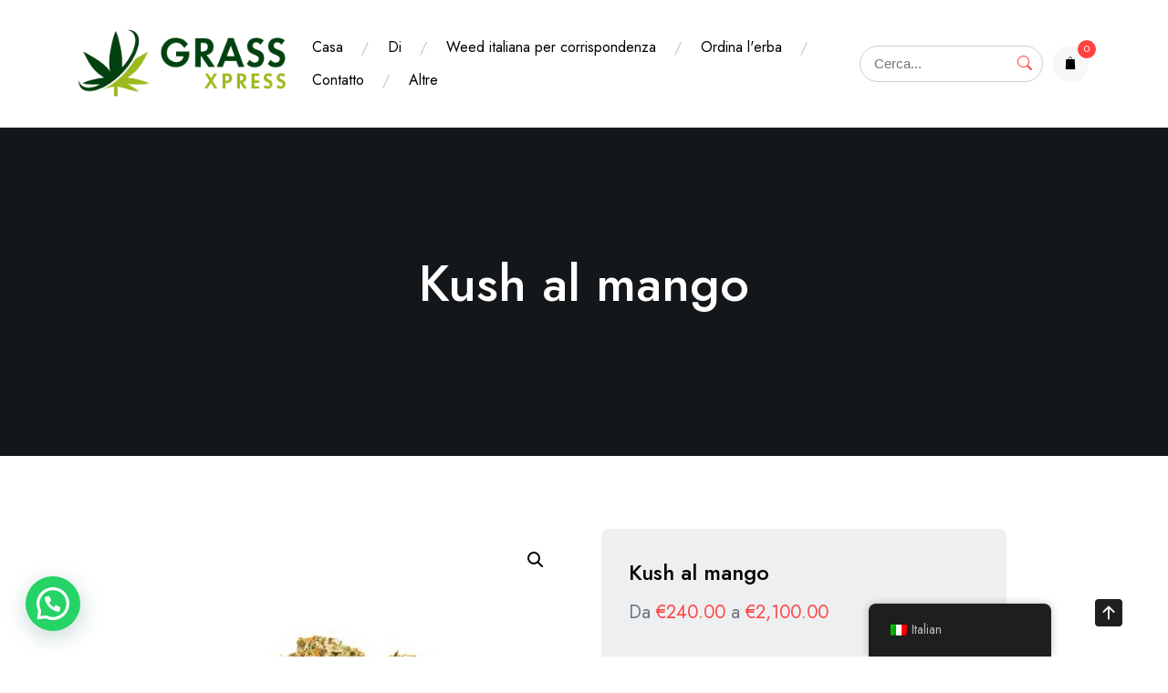

--- FILE ---
content_type: text/html; charset=UTF-8
request_url: https://grassxpress.com/it/prodotto/mango-kush/
body_size: 20652
content:
<!doctype html>
<html lang="it-IT">
<head>
	<meta charset="UTF-8">
	<meta name="viewport" content="width=device-width, initial-scale=1">
	<link rel="profile" href="https://gmpg.org/xfn/11">
	
	<meta name='robots' content='index, follow, max-image-preview:large, max-snippet:-1, max-video-preview:-1' />

	<!-- This site is optimized with the Yoast SEO plugin v22.7 - https://yoast.com/wordpress/plugins/seo/ -->
	<title>Comprare erba online in Italia | Comprare Mango kush online in Europa</title>
	<meta name="description" content="Comprare erba online nel Regno Unito. Il nostro negozio è uno dei migliori per acquistare erba online nel Regno Unito e per comprare cannabis online nel Regno Unito senza una tessera medica." />
	<link rel="canonical" href="https://grassxpress.com/it/producto/mango-kush/" />
	<meta property="og:locale" content="it_IT" />
	<meta property="og:type" content="article" />
	<meta property="og:title" content="Comprare erba online in Italia | Comprare Mango kush online in Europa" />
	<meta property="og:description" content="Comprare erba online nel Regno Unito. Il nostro negozio è uno dei migliori per acquistare erba online nel Regno Unito e per comprare cannabis online nel Regno Unito senza una tessera medica." />
	<meta property="og:url" content="https://grassxpress.com/it/producto/mango-kush/" />
	<meta property="og:site_name" content="GrassXpress" />
	<meta property="article:modified_time" content="2022-11-16T06:26:45+00:00" />
	<meta property="og:image" content="https://grassxpress.com/wp-content/uploads/2022/11/Mango-kush.jpg" />
	<meta property="og:image:width" content="600" />
	<meta property="og:image:height" content="600" />
	<meta property="og:image:type" content="image/jpeg" />
	<meta name="twitter:card" content="summary_large_image" />
	<meta name="twitter:label1" content="Tempo di lettura stimato" />
	<meta name="twitter:data1" content="1 minuto" />
	<!-- / Yoast SEO plugin. -->


<link rel='dns-prefetch' href='//fonts.googleapis.com' />
<link rel="alternate" type="application/rss+xml" title="GrassXpress &raquo; Feed" href="https://grassxpress.com/it/feed/" />
<link rel="alternate" type="application/rss+xml" title="GrassXpress &raquo; Feed dei commenti" href="https://grassxpress.com/it/comments/feed/" />
<link rel="alternate" type="application/rss+xml" title="GrassXpress &raquo; Mango kush Feed dei commenti" href="https://grassxpress.com/it/prodotto/mango-kush/feed/" />
<link rel="alternate" title="oEmbed (JSON)" type="application/json+oembed" href="https://grassxpress.com/it/wp-json/oembed/1.0/embed?url=https%3A%2F%2Fgrassxpress.com%2Fit%2Fprodotto%2Fmango-kush%2F" />
<link rel="alternate" title="oEmbed (XML)" type="text/xml+oembed" href="https://grassxpress.com/it/wp-json/oembed/1.0/embed?url=https%3A%2F%2Fgrassxpress.com%2Fit%2Fprodotto%2Fmango-kush%2F&#038;format=xml" />
<style id='wp-img-auto-sizes-contain-inline-css' type='text/css'>
img:is([sizes=auto i],[sizes^="auto," i]){contain-intrinsic-size:3000px 1500px}
/*# sourceURL=wp-img-auto-sizes-contain-inline-css */
</style>
<link rel='stylesheet' id='premium-addons-css' href='https://grassxpress.com/wp-content/plugins/premium-addons-for-elementor/assets/frontend/min-css/premium-addons.min.css?ver=4.10.25' type='text/css' media='all' />
<style id='wp-emoji-styles-inline-css' type='text/css'>

	img.wp-smiley, img.emoji {
		display: inline !important;
		border: none !important;
		box-shadow: none !important;
		height: 1em !important;
		width: 1em !important;
		margin: 0 0.07em !important;
		vertical-align: -0.1em !important;
		background: none !important;
		padding: 0 !important;
	}
/*# sourceURL=wp-emoji-styles-inline-css */
</style>
<link rel='stylesheet' id='wp-block-library-css' href='https://grassxpress.com/wp-includes/css/dist/block-library/style.min.css?ver=6.9' type='text/css' media='all' />
<style id='global-styles-inline-css' type='text/css'>
:root{--wp--preset--aspect-ratio--square: 1;--wp--preset--aspect-ratio--4-3: 4/3;--wp--preset--aspect-ratio--3-4: 3/4;--wp--preset--aspect-ratio--3-2: 3/2;--wp--preset--aspect-ratio--2-3: 2/3;--wp--preset--aspect-ratio--16-9: 16/9;--wp--preset--aspect-ratio--9-16: 9/16;--wp--preset--color--black: #000000;--wp--preset--color--cyan-bluish-gray: #abb8c3;--wp--preset--color--white: #ffffff;--wp--preset--color--pale-pink: #f78da7;--wp--preset--color--vivid-red: #cf2e2e;--wp--preset--color--luminous-vivid-orange: #ff6900;--wp--preset--color--luminous-vivid-amber: #fcb900;--wp--preset--color--light-green-cyan: #7bdcb5;--wp--preset--color--vivid-green-cyan: #00d084;--wp--preset--color--pale-cyan-blue: #8ed1fc;--wp--preset--color--vivid-cyan-blue: #0693e3;--wp--preset--color--vivid-purple: #9b51e0;--wp--preset--gradient--vivid-cyan-blue-to-vivid-purple: linear-gradient(135deg,rgb(6,147,227) 0%,rgb(155,81,224) 100%);--wp--preset--gradient--light-green-cyan-to-vivid-green-cyan: linear-gradient(135deg,rgb(122,220,180) 0%,rgb(0,208,130) 100%);--wp--preset--gradient--luminous-vivid-amber-to-luminous-vivid-orange: linear-gradient(135deg,rgb(252,185,0) 0%,rgb(255,105,0) 100%);--wp--preset--gradient--luminous-vivid-orange-to-vivid-red: linear-gradient(135deg,rgb(255,105,0) 0%,rgb(207,46,46) 100%);--wp--preset--gradient--very-light-gray-to-cyan-bluish-gray: linear-gradient(135deg,rgb(238,238,238) 0%,rgb(169,184,195) 100%);--wp--preset--gradient--cool-to-warm-spectrum: linear-gradient(135deg,rgb(74,234,220) 0%,rgb(151,120,209) 20%,rgb(207,42,186) 40%,rgb(238,44,130) 60%,rgb(251,105,98) 80%,rgb(254,248,76) 100%);--wp--preset--gradient--blush-light-purple: linear-gradient(135deg,rgb(255,206,236) 0%,rgb(152,150,240) 100%);--wp--preset--gradient--blush-bordeaux: linear-gradient(135deg,rgb(254,205,165) 0%,rgb(254,45,45) 50%,rgb(107,0,62) 100%);--wp--preset--gradient--luminous-dusk: linear-gradient(135deg,rgb(255,203,112) 0%,rgb(199,81,192) 50%,rgb(65,88,208) 100%);--wp--preset--gradient--pale-ocean: linear-gradient(135deg,rgb(255,245,203) 0%,rgb(182,227,212) 50%,rgb(51,167,181) 100%);--wp--preset--gradient--electric-grass: linear-gradient(135deg,rgb(202,248,128) 0%,rgb(113,206,126) 100%);--wp--preset--gradient--midnight: linear-gradient(135deg,rgb(2,3,129) 0%,rgb(40,116,252) 100%);--wp--preset--font-size--small: 13px;--wp--preset--font-size--medium: 20px;--wp--preset--font-size--large: 36px;--wp--preset--font-size--x-large: 42px;--wp--preset--spacing--20: 0.44rem;--wp--preset--spacing--30: 0.67rem;--wp--preset--spacing--40: 1rem;--wp--preset--spacing--50: 1.5rem;--wp--preset--spacing--60: 2.25rem;--wp--preset--spacing--70: 3.38rem;--wp--preset--spacing--80: 5.06rem;--wp--preset--shadow--natural: 6px 6px 9px rgba(0, 0, 0, 0.2);--wp--preset--shadow--deep: 12px 12px 50px rgba(0, 0, 0, 0.4);--wp--preset--shadow--sharp: 6px 6px 0px rgba(0, 0, 0, 0.2);--wp--preset--shadow--outlined: 6px 6px 0px -3px rgb(255, 255, 255), 6px 6px rgb(0, 0, 0);--wp--preset--shadow--crisp: 6px 6px 0px rgb(0, 0, 0);}:where(.is-layout-flex){gap: 0.5em;}:where(.is-layout-grid){gap: 0.5em;}body .is-layout-flex{display: flex;}.is-layout-flex{flex-wrap: wrap;align-items: center;}.is-layout-flex > :is(*, div){margin: 0;}body .is-layout-grid{display: grid;}.is-layout-grid > :is(*, div){margin: 0;}:where(.wp-block-columns.is-layout-flex){gap: 2em;}:where(.wp-block-columns.is-layout-grid){gap: 2em;}:where(.wp-block-post-template.is-layout-flex){gap: 1.25em;}:where(.wp-block-post-template.is-layout-grid){gap: 1.25em;}.has-black-color{color: var(--wp--preset--color--black) !important;}.has-cyan-bluish-gray-color{color: var(--wp--preset--color--cyan-bluish-gray) !important;}.has-white-color{color: var(--wp--preset--color--white) !important;}.has-pale-pink-color{color: var(--wp--preset--color--pale-pink) !important;}.has-vivid-red-color{color: var(--wp--preset--color--vivid-red) !important;}.has-luminous-vivid-orange-color{color: var(--wp--preset--color--luminous-vivid-orange) !important;}.has-luminous-vivid-amber-color{color: var(--wp--preset--color--luminous-vivid-amber) !important;}.has-light-green-cyan-color{color: var(--wp--preset--color--light-green-cyan) !important;}.has-vivid-green-cyan-color{color: var(--wp--preset--color--vivid-green-cyan) !important;}.has-pale-cyan-blue-color{color: var(--wp--preset--color--pale-cyan-blue) !important;}.has-vivid-cyan-blue-color{color: var(--wp--preset--color--vivid-cyan-blue) !important;}.has-vivid-purple-color{color: var(--wp--preset--color--vivid-purple) !important;}.has-black-background-color{background-color: var(--wp--preset--color--black) !important;}.has-cyan-bluish-gray-background-color{background-color: var(--wp--preset--color--cyan-bluish-gray) !important;}.has-white-background-color{background-color: var(--wp--preset--color--white) !important;}.has-pale-pink-background-color{background-color: var(--wp--preset--color--pale-pink) !important;}.has-vivid-red-background-color{background-color: var(--wp--preset--color--vivid-red) !important;}.has-luminous-vivid-orange-background-color{background-color: var(--wp--preset--color--luminous-vivid-orange) !important;}.has-luminous-vivid-amber-background-color{background-color: var(--wp--preset--color--luminous-vivid-amber) !important;}.has-light-green-cyan-background-color{background-color: var(--wp--preset--color--light-green-cyan) !important;}.has-vivid-green-cyan-background-color{background-color: var(--wp--preset--color--vivid-green-cyan) !important;}.has-pale-cyan-blue-background-color{background-color: var(--wp--preset--color--pale-cyan-blue) !important;}.has-vivid-cyan-blue-background-color{background-color: var(--wp--preset--color--vivid-cyan-blue) !important;}.has-vivid-purple-background-color{background-color: var(--wp--preset--color--vivid-purple) !important;}.has-black-border-color{border-color: var(--wp--preset--color--black) !important;}.has-cyan-bluish-gray-border-color{border-color: var(--wp--preset--color--cyan-bluish-gray) !important;}.has-white-border-color{border-color: var(--wp--preset--color--white) !important;}.has-pale-pink-border-color{border-color: var(--wp--preset--color--pale-pink) !important;}.has-vivid-red-border-color{border-color: var(--wp--preset--color--vivid-red) !important;}.has-luminous-vivid-orange-border-color{border-color: var(--wp--preset--color--luminous-vivid-orange) !important;}.has-luminous-vivid-amber-border-color{border-color: var(--wp--preset--color--luminous-vivid-amber) !important;}.has-light-green-cyan-border-color{border-color: var(--wp--preset--color--light-green-cyan) !important;}.has-vivid-green-cyan-border-color{border-color: var(--wp--preset--color--vivid-green-cyan) !important;}.has-pale-cyan-blue-border-color{border-color: var(--wp--preset--color--pale-cyan-blue) !important;}.has-vivid-cyan-blue-border-color{border-color: var(--wp--preset--color--vivid-cyan-blue) !important;}.has-vivid-purple-border-color{border-color: var(--wp--preset--color--vivid-purple) !important;}.has-vivid-cyan-blue-to-vivid-purple-gradient-background{background: var(--wp--preset--gradient--vivid-cyan-blue-to-vivid-purple) !important;}.has-light-green-cyan-to-vivid-green-cyan-gradient-background{background: var(--wp--preset--gradient--light-green-cyan-to-vivid-green-cyan) !important;}.has-luminous-vivid-amber-to-luminous-vivid-orange-gradient-background{background: var(--wp--preset--gradient--luminous-vivid-amber-to-luminous-vivid-orange) !important;}.has-luminous-vivid-orange-to-vivid-red-gradient-background{background: var(--wp--preset--gradient--luminous-vivid-orange-to-vivid-red) !important;}.has-very-light-gray-to-cyan-bluish-gray-gradient-background{background: var(--wp--preset--gradient--very-light-gray-to-cyan-bluish-gray) !important;}.has-cool-to-warm-spectrum-gradient-background{background: var(--wp--preset--gradient--cool-to-warm-spectrum) !important;}.has-blush-light-purple-gradient-background{background: var(--wp--preset--gradient--blush-light-purple) !important;}.has-blush-bordeaux-gradient-background{background: var(--wp--preset--gradient--blush-bordeaux) !important;}.has-luminous-dusk-gradient-background{background: var(--wp--preset--gradient--luminous-dusk) !important;}.has-pale-ocean-gradient-background{background: var(--wp--preset--gradient--pale-ocean) !important;}.has-electric-grass-gradient-background{background: var(--wp--preset--gradient--electric-grass) !important;}.has-midnight-gradient-background{background: var(--wp--preset--gradient--midnight) !important;}.has-small-font-size{font-size: var(--wp--preset--font-size--small) !important;}.has-medium-font-size{font-size: var(--wp--preset--font-size--medium) !important;}.has-large-font-size{font-size: var(--wp--preset--font-size--large) !important;}.has-x-large-font-size{font-size: var(--wp--preset--font-size--x-large) !important;}
/*# sourceURL=global-styles-inline-css */
</style>

<style id='classic-theme-styles-inline-css' type='text/css'>
/*! This file is auto-generated */
.wp-block-button__link{color:#fff;background-color:#32373c;border-radius:9999px;box-shadow:none;text-decoration:none;padding:calc(.667em + 2px) calc(1.333em + 2px);font-size:1.125em}.wp-block-file__button{background:#32373c;color:#fff;text-decoration:none}
/*# sourceURL=/wp-includes/css/classic-themes.min.css */
</style>
<link rel='stylesheet' id='woolentor-block-common-css' href='https://grassxpress.com/wp-content/plugins/woolentor-addons/woolentor-blocks/src/assets/css/common-style.css?ver=2.8.3' type='text/css' media='all' />
<link rel='stylesheet' id='woolentor-block-default-css' href='https://grassxpress.com/wp-content/plugins/woolentor-addons/woolentor-blocks/src/assets/css/style-index.css?ver=2.8.3' type='text/css' media='all' />
<link rel='stylesheet' id='contact-form-7-css' href='https://grassxpress.com/wp-content/plugins/contact-form-7/includes/css/styles.css?ver=6.0.4' type='text/css' media='all' />
<link rel='stylesheet' id='photoswipe-css' href='https://grassxpress.com/wp-content/plugins/woocommerce/assets/css/photoswipe/photoswipe.min.css?ver=8.7.2' type='text/css' media='all' />
<link rel='stylesheet' id='photoswipe-default-skin-css' href='https://grassxpress.com/wp-content/plugins/woocommerce/assets/css/photoswipe/default-skin/default-skin.min.css?ver=8.7.2' type='text/css' media='all' />
<style id='woocommerce-inline-inline-css' type='text/css'>
.woocommerce form .form-row .required { visibility: visible; }
/*# sourceURL=woocommerce-inline-inline-css */
</style>
<link rel='stylesheet' id='trp-floater-language-switcher-style-css' href='https://grassxpress.com/wp-content/plugins/translatepress-multilingual/assets/css/trp-floater-language-switcher.css?ver=2.7.6' type='text/css' media='all' />
<link rel='stylesheet' id='trp-language-switcher-style-css' href='https://grassxpress.com/wp-content/plugins/translatepress-multilingual/assets/css/trp-language-switcher.css?ver=2.7.6' type='text/css' media='all' />
<link rel='stylesheet' id='font-awesome-css' href='https://grassxpress.com/wp-content/plugins/elementor/assets/lib/font-awesome/css/font-awesome.min.css?ver=4.7.0' type='text/css' media='all' />
<link rel='stylesheet' id='simple-line-icons-wl-css' href='https://grassxpress.com/wp-content/plugins/woolentor-addons/assets/css/simple-line-icons.css?ver=2.8.3' type='text/css' media='all' />
<link rel='stylesheet' id='htflexboxgrid-css' href='https://grassxpress.com/wp-content/plugins/woolentor-addons/assets/css/htflexboxgrid.css?ver=2.8.3' type='text/css' media='all' />
<link rel='stylesheet' id='slick-css' href='https://grassxpress.com/wp-content/plugins/woolentor-addons/assets/css/slick.css?ver=2.8.3' type='text/css' media='all' />
<link rel='stylesheet' id='woolentor-widgets-css' href='https://grassxpress.com/wp-content/plugins/woolentor-addons/assets/css/woolentor-widgets.css?ver=2.8.3' type='text/css' media='all' />
<link rel='stylesheet' id='hint-css' href='https://grassxpress.com/wp-content/plugins/woo-fly-cart/assets/hint/hint.min.css?ver=6.9' type='text/css' media='all' />
<link rel='stylesheet' id='perfect-scrollbar-css' href='https://grassxpress.com/wp-content/plugins/woo-fly-cart/assets/perfect-scrollbar/css/perfect-scrollbar.min.css?ver=6.9' type='text/css' media='all' />
<link rel='stylesheet' id='perfect-scrollbar-wpc-css' href='https://grassxpress.com/wp-content/plugins/woo-fly-cart/assets/perfect-scrollbar/css/custom-theme.css?ver=6.9' type='text/css' media='all' />
<link rel='stylesheet' id='woofc-fonts-css' href='https://grassxpress.com/wp-content/plugins/woo-fly-cart/assets/css/fonts.css?ver=6.9' type='text/css' media='all' />
<link rel='stylesheet' id='woofc-frontend-css' href='https://grassxpress.com/wp-content/plugins/woo-fly-cart/assets/css/frontend.css?ver=5.9.1' type='text/css' media='all' />
<style id='woofc-frontend-inline-css' type='text/css'>
.woofc-area.woofc-style-01 .woofc-inner, .woofc-area.woofc-style-03 .woofc-inner, .woofc-area.woofc-style-02 .woofc-area-bot .woofc-action .woofc-action-inner > div a:hover, .woofc-area.woofc-style-04 .woofc-area-bot .woofc-action .woofc-action-inner > div a:hover {
                            background-color: #cc6055;
                        }

                        .woofc-area.woofc-style-01 .woofc-area-bot .woofc-action .woofc-action-inner > div a, .woofc-area.woofc-style-02 .woofc-area-bot .woofc-action .woofc-action-inner > div a, .woofc-area.woofc-style-03 .woofc-area-bot .woofc-action .woofc-action-inner > div a, .woofc-area.woofc-style-04 .woofc-area-bot .woofc-action .woofc-action-inner > div a {
                            outline: none;
                            color: #cc6055;
                        }

                        .woofc-area.woofc-style-02 .woofc-area-bot .woofc-action .woofc-action-inner > div a, .woofc-area.woofc-style-04 .woofc-area-bot .woofc-action .woofc-action-inner > div a {
                            border-color: #cc6055;
                        }

                        .woofc-area.woofc-style-05 .woofc-inner{
                            background-color: #cc6055;
                            background-image: url('');
                            background-size: cover;
                            background-position: center;
                            background-repeat: no-repeat;
                        }
                        
                        .woofc-count span {
                            background-color: #cc6055;
                        }
/*# sourceURL=woofc-frontend-inline-css */
</style>
<link rel='stylesheet' id='dashicons-css' href='https://grassxpress.com/wp-includes/css/dashicons.min.css?ver=6.9' type='text/css' media='all' />
<link rel='stylesheet' id='thickbox-css' href='https://grassxpress.com/wp-includes/js/thickbox/thickbox.css?ver=6.9' type='text/css' media='all' />
<link rel='stylesheet' id='joyas-shop-google-fonts-css' href='//fonts.googleapis.com/css?family=Jost%3A300%2C400%2C500%2C700%7CRoboto+Condensed%3A300%2C400&#038;display=swap&#038;ver=6.9' type='text/css' media='all' />
<link rel='stylesheet' id='bootstrap-css' href='https://grassxpress.com/wp-content/themes/joyas-shop/vendors/bootstrap/css/bootstrap.css?ver=4.0.0' type='text/css' media='all' />
<link rel='stylesheet' id='bi-icons-css' href='https://grassxpress.com/wp-content/themes/joyas-shop/vendors/bi-icons/bootstrap-icons.css?ver=1.8.0' type='text/css' media='all' />
<link rel='stylesheet' id='icofont-css' href='https://grassxpress.com/wp-content/themes/joyas-shop/vendors/icofont/icofont.css?ver=1.0.1' type='text/css' media='all' />
<link rel='stylesheet' id='scrollbar-css' href='https://grassxpress.com/wp-content/themes/joyas-shop/vendors/scrollbar/simple-scrollbar.css?ver=1.0.0' type='text/css' media='all' />
<link rel='stylesheet' id='joyas-shop-common-css' href='https://grassxpress.com/wp-content/themes/joyas-shop/assets/css/joyas-shop-common.css?ver=1.0.0' type='text/css' media='all' />
<link rel='stylesheet' id='joyas-shop-style-css' href='https://grassxpress.com/wp-content/themes/joyas-shop/style.css?ver=1.0.0' type='text/css' media='all' />
<style id='joyas-shop-style-inline-css' type='text/css'>
:root {--primary-color:#6c757d; --secondary-color: #FF4343; --nav-h-color:#FF4343}
/*# sourceURL=joyas-shop-style-inline-css */
</style>
<link rel='stylesheet' id='joyas-shop-woocommerce-core-css' href='https://grassxpress.com/wp-content/themes/joyas-shop/assets/css/woocommerce-core.css?ver=1.0.0' type='text/css' media='all' />
<link rel='stylesheet' id='joyas-shop-woocommerce-style-css' href='https://grassxpress.com/wp-content/themes/joyas-shop/woocommerce.css?ver=1.0.0' type='text/css' media='all' />
<style id='joyas-shop-woocommerce-style-inline-css' type='text/css'>
@font-face {
			font-family: "star";
			src: url("https://grassxpress.com/wp-content/plugins/woocommerce/assets/fonts/star.eot");
			src: url("https://grassxpress.com/wp-content/plugins/woocommerce/assets/fonts/star.eot?#iefix") format("embedded-opentype"),
				url("https://grassxpress.com/wp-content/plugins/woocommerce/assets/fonts/star.woff") format("woff"),
				url("https://grassxpress.com/wp-content/plugins/woocommerce/assets/fonts/star.ttf") format("truetype"),
				url("https://grassxpress.com/wp-content/plugins/woocommerce/assets/fonts/star.svg#star") format("svg");
			font-weight: normal;
			font-style: normal;
		}
/*# sourceURL=joyas-shop-woocommerce-style-inline-css */
</style>
<link rel='stylesheet' id='joinchat-css' href='https://grassxpress.com/wp-content/plugins/creame-whatsapp-me/public/css/joinchat-btn.min.css?ver=5.2.1' type='text/css' media='all' />
<link rel='stylesheet' id='atawc-frontend-css' href='https://grassxpress.com/wp-content/plugins/variation-swatches-style/assets/css/frontend.css?ver=20160615' type='text/css' media='all' />
<style id='atawc-frontend-inline-css' type='text/css'>
.saiful{color:#fff;}
/*# sourceURL=atawc-frontend-inline-css */
</style>
<script type="text/javascript" src="https://grassxpress.com/wp-includes/js/jquery/jquery.min.js?ver=3.7.1" id="jquery-core-js"></script>
<script type="text/javascript" src="https://grassxpress.com/wp-includes/js/jquery/jquery-migrate.min.js?ver=3.4.1" id="jquery-migrate-js"></script>
<script type="text/javascript" src="https://grassxpress.com/wp-content/plugins/woocommerce/assets/js/jquery-blockui/jquery.blockUI.min.js?ver=2.7.0-wc.8.7.2" id="jquery-blockui-js" defer="defer" data-wp-strategy="defer"></script>
<script type="text/javascript" id="wc-add-to-cart-js-extra">
/* <![CDATA[ */
var wc_add_to_cart_params = {"ajax_url":"/wp-admin/admin-ajax.php","wc_ajax_url":"https://grassxpress.com/it/?wc-ajax=%%endpoint%%","i18n_view_cart":"Visualizza carrello","cart_url":"https://grassxpress.com/it/carrello/","is_cart":"","cart_redirect_after_add":"no"};
//# sourceURL=wc-add-to-cart-js-extra
/* ]]> */
</script>
<script type="text/javascript" src="https://grassxpress.com/wp-content/plugins/woocommerce/assets/js/frontend/add-to-cart.min.js?ver=8.7.2" id="wc-add-to-cart-js" defer="defer" data-wp-strategy="defer"></script>
<script type="text/javascript" src="https://grassxpress.com/wp-content/plugins/woocommerce/assets/js/zoom/jquery.zoom.min.js?ver=1.7.21-wc.8.7.2" id="zoom-js" defer="defer" data-wp-strategy="defer"></script>
<script type="text/javascript" src="https://grassxpress.com/wp-content/plugins/woocommerce/assets/js/flexslider/jquery.flexslider.min.js?ver=2.7.2-wc.8.7.2" id="flexslider-js" defer="defer" data-wp-strategy="defer"></script>
<script type="text/javascript" src="https://grassxpress.com/wp-content/plugins/woocommerce/assets/js/photoswipe/photoswipe.min.js?ver=4.1.1-wc.8.7.2" id="photoswipe-js" defer="defer" data-wp-strategy="defer"></script>
<script type="text/javascript" src="https://grassxpress.com/wp-content/plugins/woocommerce/assets/js/photoswipe/photoswipe-ui-default.min.js?ver=4.1.1-wc.8.7.2" id="photoswipe-ui-default-js" defer="defer" data-wp-strategy="defer"></script>
<script type="text/javascript" id="wc-single-product-js-extra">
/* <![CDATA[ */
var wc_single_product_params = {"i18n_required_rating_text":"Seleziona una valutazione","review_rating_required":"yes","flexslider":{"rtl":false,"animation":"slide","smoothHeight":true,"directionNav":false,"controlNav":"thumbnails","slideshow":false,"animationSpeed":500,"animationLoop":false,"allowOneSlide":false},"zoom_enabled":"1","zoom_options":[],"photoswipe_enabled":"1","photoswipe_options":{"shareEl":false,"closeOnScroll":false,"history":false,"hideAnimationDuration":0,"showAnimationDuration":0},"flexslider_enabled":"1"};
//# sourceURL=wc-single-product-js-extra
/* ]]> */
</script>
<script type="text/javascript" src="https://grassxpress.com/wp-content/plugins/woocommerce/assets/js/frontend/single-product.min.js?ver=8.7.2" id="wc-single-product-js" defer="defer" data-wp-strategy="defer"></script>
<script type="text/javascript" src="https://grassxpress.com/wp-content/plugins/woocommerce/assets/js/js-cookie/js.cookie.min.js?ver=2.1.4-wc.8.7.2" id="js-cookie-js" data-wp-strategy="defer"></script>
<script type="text/javascript" id="woocommerce-js-extra">
/* <![CDATA[ */
var woocommerce_params = {"ajax_url":"/wp-admin/admin-ajax.php","wc_ajax_url":"https://grassxpress.com/it/?wc-ajax=%%endpoint%%"};
//# sourceURL=woocommerce-js-extra
/* ]]> */
</script>
<script type="text/javascript" src="https://grassxpress.com/wp-content/plugins/woocommerce/assets/js/frontend/woocommerce.min.js?ver=8.7.2" id="woocommerce-js" defer="defer" data-wp-strategy="defer"></script>
<script type="text/javascript" src="https://grassxpress.com/wp-content/plugins/translatepress-multilingual/assets/js/trp-frontend-compatibility.js?ver=2.7.6" id="trp-frontend-compatibility-js"></script>
<link rel="https://api.w.org/" href="https://grassxpress.com/it/wp-json/" /><link rel="alternate" title="JSON" type="application/json" href="https://grassxpress.com/it/wp-json/wp/v2/product/4378" /><link rel="EditURI" type="application/rsd+xml" title="RSD" href="https://grassxpress.com/xmlrpc.php?rsd" />
<meta name="generator" content="WordPress 6.9" />
<meta name="generator" content="WooCommerce 8.7.2" />
<link rel='shortlink' href='https://grassxpress.com/it/?p=4378' />
<link rel="alternate" hreflang="en-US" href="https://grassxpress.com/product/mango-kush/"/>
<link rel="alternate" hreflang="pl-PL" href="https://grassxpress.com/pl/produkt/mango-kush/"/>
<link rel="alternate" hreflang="nl-NL" href="https://grassxpress.com/nl/product/mango-kush/"/>
<link rel="alternate" hreflang="cs-CZ" href="https://grassxpress.com/cs/produkt/mango-kush/"/>
<link rel="alternate" hreflang="fi" href="https://grassxpress.com/fi/tuote/mango-kush/"/>
<link rel="alternate" hreflang="el" href="https://grassxpress.com/el/product/mango-kush/"/>
<link rel="alternate" hreflang="it-IT" href="https://grassxpress.com/it/prodotto/mango-kush/"/>
<link rel="alternate" hreflang="es-ES" href="https://grassxpress.com/es/producto/mango-kush/"/>
<link rel="alternate" hreflang="pt-PT" href="https://grassxpress.com/pt/produto/mango-kush/"/>
<link rel="alternate" hreflang="da-DK" href="https://grassxpress.com/da/vare/mango-kush/"/>
<link rel="alternate" hreflang="hr" href="https://grassxpress.com/hr/proizvod/mango-kush/"/>
<link rel="alternate" hreflang="bg-BG" href="https://grassxpress.com/bg/produkt/mango-kush/"/>
<link rel="alternate" hreflang="ro-RO" href="https://grassxpress.com/ro/produs/mango-kush/"/>
<link rel="alternate" hreflang="sk-SK" href="https://grassxpress.com/sk/produkt/mango-kush/"/>
<link rel="alternate" hreflang="hu-HU" href="https://grassxpress.com/hu/termek/mango-kush/"/>
<link rel="alternate" hreflang="sv-SE" href="https://grassxpress.com/sv/produkt/mango-kush/"/>
<link rel="alternate" hreflang="de-DE" href="https://grassxpress.com/de/produkt/mango-kush/"/>
<link rel="alternate" hreflang="en" href="https://grassxpress.com/product/mango-kush/"/>
<link rel="alternate" hreflang="pl" href="https://grassxpress.com/pl/produkt/mango-kush/"/>
<link rel="alternate" hreflang="nl" href="https://grassxpress.com/nl/product/mango-kush/"/>
<link rel="alternate" hreflang="cs" href="https://grassxpress.com/cs/produkt/mango-kush/"/>
<link rel="alternate" hreflang="it" href="https://grassxpress.com/it/prodotto/mango-kush/"/>
<link rel="alternate" hreflang="es" href="https://grassxpress.com/es/producto/mango-kush/"/>
<link rel="alternate" hreflang="pt" href="https://grassxpress.com/pt/produto/mango-kush/"/>
<link rel="alternate" hreflang="da" href="https://grassxpress.com/da/vare/mango-kush/"/>
<link rel="alternate" hreflang="bg" href="https://grassxpress.com/bg/produkt/mango-kush/"/>
<link rel="alternate" hreflang="ro" href="https://grassxpress.com/ro/produs/mango-kush/"/>
<link rel="alternate" hreflang="sk" href="https://grassxpress.com/sk/produkt/mango-kush/"/>
<link rel="alternate" hreflang="hu" href="https://grassxpress.com/hu/termek/mango-kush/"/>
<link rel="alternate" hreflang="sv" href="https://grassxpress.com/sv/produkt/mango-kush/"/>
<link rel="alternate" hreflang="de" href="https://grassxpress.com/de/produkt/mango-kush/"/>
	<noscript><style>.woocommerce-product-gallery{ opacity: 1 !important; }</style></noscript>
	<meta name="generator" content="Elementor 3.27.6; features: additional_custom_breakpoints; settings: css_print_method-external, google_font-enabled, font_display-swap">

<!-- Schema & Structured Data For WP v1.31 - -->
<script type="application/ld+json" class="saswp-schema-markup-output">[
    {
        "@context": "https:\/\/schema.org\/",
        "@type": "BreadcrumbList",
        "@id": "https:\/\/grassxpress.com\/it\/prodotto\/mango-kush\/#breadcrumb",
        "itemListElement": [
            {
                "@type": "ListItem",
                "position": 1,
                "item": {
                    "@id": "https:\/\/grassxpress.com\/it",
                    "name": "GrassXpress"
                }
            },
            {
                "@type": "ListItem",
                "position": 2,
                "item": {
                    "@id": "https:\/\/grassxpress.com\/it\/vendita-per-posta-erbaccia-italia\/",
                    "name": "Prodotti"
                }
            },
            {
                "@type": "ListItem",
                "position": 3,
                "item": {
                    "@id": "https:\/\/grassxpress.com\/it\/categoria-prodotto\/ibrida\/",
                    "name": "Ibrida"
                }
            },
            {
                "@type": "ListItem",
                "position": 4,
                "item": {
                    "@id": "https:\/\/grassxpress.com\/it\/prodotto\/mango-kush\/",
                    "name": "Comprare erba online in Italia | Comprare Mango kush online in Europa"
                }
            }
        ]
    },
    {
        "@context": "https:\/\/schema.org\/",
        "@type": "Product",
        "@id": "https:\/\/grassxpress.com\/it\/prodotto\/mango-kush\/#Product",
        "url": "https:\/\/grassxpress.com\/it\/prodotto\/mango-kush\/",
        "name": "Kush al mango",
        "sku": "4378",
        "description": "Comprare erba online nel Regno Unito. Il nostro negozio \u00e8 uno dei migliori per acquistare erba online nel Regno Unito e per comprare cannabis online nel Regno Unito senza una tessera medica.",
        "offers": {
            "@type": "AggregateOffer",
            "lowPrice": 240,
            "highPrice": 2100,
            "priceCurrency": "EUR",
            "availability": "https:\/\/schema.org\/InStock",
            "offerCount": 4
        },
        "mpn": "4378",
        "brand": {
            "@type": "Brand",
            "name": "GrassXpress"
        },
        "aggregateRating": {
            "@type": "AggregateRating",
            "ratingValue": "5",
            "reviewCount": 1
        },
        "review": [
            {
                "@type": "Review",
                "author": {
                    "@type": "Person",
                    "name": "dpadlog18"
                },
                "datePublished": "2022-11-15T10:37:32+00:00",
                "description": "Comprare erba online nel Regno Unito. Il nostro negozio \u00e8 uno dei migliori per acquistare erba online nel Regno Unito e per comprare cannabis online nel Regno Unito senza una tessera medica.",
                "reviewRating": {
                    "@type": "Rating",
                    "bestRating": "5",
                    "ratingValue": "5",
                    "worstRating": "1"
                }
            }
        ],
        "image": [
            {
                "@type": "ImageObject",
                "@id": "https:\/\/grassxpress.com\/it\/prodotto\/mango-kush\/#primaryimage",
                "url": "https:\/\/grassxpress.com\/wp-content\/uploads\/2022\/11\/Mango-kush-1200x1200.jpg",
                "width": "1200",
                "height": "1200",
                "caption": "Mango kush"
            },
            {
                "@type": "ImageObject",
                "url": "https:\/\/grassxpress.com\/wp-content\/uploads\/2022\/11\/Mango-kush-1200x900.jpg",
                "width": "1200",
                "height": "900",
                "caption": "Mango kush"
            },
            {
                "@type": "ImageObject",
                "url": "https:\/\/grassxpress.com\/wp-content\/uploads\/2022\/11\/Mango-kush-1200x675.jpg",
                "width": "1200",
                "height": "675",
                "caption": "Mango kush"
            }
        ]
    }
]</script>

			<style>
				.e-con.e-parent:nth-of-type(n+4):not(.e-lazyloaded):not(.e-no-lazyload),
				.e-con.e-parent:nth-of-type(n+4):not(.e-lazyloaded):not(.e-no-lazyload) * {
					background-image: none !important;
				}
				@media screen and (max-height: 1024px) {
					.e-con.e-parent:nth-of-type(n+3):not(.e-lazyloaded):not(.e-no-lazyload),
					.e-con.e-parent:nth-of-type(n+3):not(.e-lazyloaded):not(.e-no-lazyload) * {
						background-image: none !important;
					}
				}
				@media screen and (max-height: 640px) {
					.e-con.e-parent:nth-of-type(n+2):not(.e-lazyloaded):not(.e-no-lazyload),
					.e-con.e-parent:nth-of-type(n+2):not(.e-lazyloaded):not(.e-no-lazyload) * {
						background-image: none !important;
					}
				}
			</style>
						<style type="text/css">
				#masthead .container.header-middle{
					background: url( https://documentosespana.com/diligent/wp-content/uploads/2022/11/cropped-order-weed-online-uk.jpg ) center center no-repeat;
					background-size: cover;
				}
			</style>
				<style type="text/css">
					.site-title,
			.site-description {
				position: absolute;
				clip: rect(1px, 1px, 1px, 1px);
			}
				</style>
		<link rel="icon" href="https://grassxpress.com/wp-content/uploads/2024/04/favicon.png" sizes="32x32" />
<link rel="icon" href="https://grassxpress.com/wp-content/uploads/2024/04/favicon.png" sizes="192x192" />
<link rel="apple-touch-icon" href="https://grassxpress.com/wp-content/uploads/2024/04/favicon.png" />
<meta name="msapplication-TileImage" content="https://grassxpress.com/wp-content/uploads/2024/04/favicon.png" />
		<style type="text/css">
			
			 
				.atawc-swatches .swatch.swatch-label,
				ul.smart_attribute.label li  a{
					font-size:13px;
					color:#000;
					background:#c8c8c8;
					border:1px solid #000;
					
				}
				.atawc-swatches .swatch.swatch-label:hover,
				.atawc-swatches .swatch.swatch-label.selected,
				ul.smart_attribute.label li  a:hover,
				ul.smart_attribute.label li  a.active{
					color:#000;
					background:#c8c8c8;
					border:1px solid #c8c8c8;
				}
				
				.ed-tooltip { color:#000;   background:#fff}
				.ed-tooltip:after{
			border-top-color:#fff			
		}
		.atawc-swatches .tick_sign::before {
  			  border-color: #000!important;
			  border-color:#fff		}
        </style>
    </head>

<body class="wp-singular product-template-default single single-product postid-4378 wp-custom-logo wp-theme-joyas-shop theme-joyas-shop woocommerce woocommerce-page woocommerce-no-js translatepress-it_IT woolentor_current_theme_joyas-shop woocommerce-active woolentor-empty-cart elementor-default elementor-kit-4267" >
 <div id="page" class="site">

    <a class="skip-link screen-reader-text" href="#content" data-no-translation="" data-trp-gettext="">Salta al contenuto</a><header id="masthead" class="site-header style_1">		<div class="navsticky">
		<div class="container">
			<div class="row align-items-center">
				<div class="col-xl-9 col-lg-9 col-sm-8 col-12 logo-wrap">
					<div class="d-flex align-items-center gap-3">
						<div class="logo-wrap"><a href="https://grassxpress.com/it/" class="custom-logo-link" rel="home"><img width="300" height="100" src="https://grassxpress.com/wp-content/uploads/2024/01/logo.png" class="custom-logo" alt="GrassXpress - Comprare erba online" /></a></div>								<nav id="navbar" class="underline">
		<button class="joyas-shop-navbar-close"><i class="icofont-ui-close"></i></button>

		<ul id="menu-main-menu" class="joyas-main-menu navigation-menu"><li id="menu-item-4636" class="menu-item menu-item-type-post_type menu-item-object-page menu-item-home menu-item-4636"><a href="https://grassxpress.com/it/">Casa</a></li>
<li id="menu-item-4331" class="menu-item menu-item-type-post_type menu-item-object-page menu-item-4331"><a href="https://grassxpress.com/it/posso-ordinare-erba-online/">Di</a></li>
<li id="menu-item-2630" class="menu-item menu-item-type-post_type menu-item-object-page current_page_parent menu-item-2630"><a href="https://grassxpress.com/it/vendita-per-posta-erbaccia-italia/">Weed italiana per corrispondenza</a></li>
<li id="menu-item-4022" class="menu-item menu-item-type-post_type menu-item-object-page menu-item-4022"><a href="https://grassxpress.com/it/ordina-erba-online-italia/">Ordina l'erba</a></li>
<li id="menu-item-3300" class="menu-item menu-item-type-post_type menu-item-object-page menu-item-3300"><a href="https://grassxpress.com/it/contattare/">Contatto</a></li>
<li id="menu-item-4329" class="menu-item menu-item-type-custom menu-item-object-custom menu-item-has-children menu-item-4329"><a href="#">Altre</a>
<ul class="sub-menu">
	<li id="menu-item-3605" class="menu-item menu-item-type-post_type menu-item-object-page menu-item-3605"><a href="https://grassxpress.com/it/spedizione/">Spedizione</a></li>
	<li id="menu-item-3627" class="menu-item menu-item-type-post_type menu-item-object-page menu-item-3627"><a href="https://grassxpress.com/it/pagamento/">Pagamento</a></li>
	<li id="menu-item-3299" class="menu-item menu-item-type-post_type menu-item-object-page menu-item-3299"><a href="https://grassxpress.com/it/faqs/">Domande frequenti</a></li>
	<li id="menu-item-3787" class="menu-item menu-item-type-post_type menu-item-object-page menu-item-3787"><a href="https://grassxpress.com/it/blog/">Blog</a></li>
</ul>
</li>
</ul>		
		</nav>
        					</div>
				</div>
				<div class="col-xl-3 col-lg-3 col-sm-4 col-12 text-right logo-wrap">
					
						<ul class="header-icon d-flex justify-content-end">
	  <li class="flex-fill flex-grow-1">	 <form  method="get" class="search-form" action="https://grassxpress.com/it/" data-trp-original-action="https://grassxpress.com/it/">
        <input type="search" class="search-field" placeholder="Cerca..." value="" name="s" data-no-translation-placeholder="" /> 
        <button type="submit"><i class="bi bi-search"></i></button>
     <input type="hidden" name="trp-form-language" value="it"/></form>
	</li>
	   	   	<li>		<a class="cart-contents" href="https://grassxpress.com/it/carrello/" title="Visualizza il tuo carrello" data-no-translation-title="">
						<i class="icofont-grocery"></i>

		
			<span class="quantity" data-no-translation="" data-trp-gettext="">0 elementi</span>
		</a>

		</li>
		<li class="toggle-list"><button class="joyas-shop-rd-navbar-toggle" tabindex="0" autofocus="true"><i class="icofont-navigation-menu"></i></button></li>
	</ul>
	 						
					
			   	</div>
			</div>
		</div>
		</div>	
		</header>        	            <div id="static_header_banner" class="header-img" style="background-image: url(https://documentosespana.com/diligent/wp-content/uploads/2022/11/cropped-order-weed-online-uk.jpg); background-attachment: scroll; background-size: cover; background-position: center center;">
                         
           
			
		    	<div class="content-text">
		            <div class="container">
		               	<div class="site-header-text-wrap"><h1 class="page-title-text">Kush al mango</h1></div>		            </div>
		        </div>
		    </div>
		

	<div id="content" class="site-content"  >

	<div id="primary" class="content-area container">
        				<div class="row"><div class="col-md-10 offset-md-1 bcf-main-content">
	   					<main id="main" class="site-main">
					
			<div class="woocommerce-notices-wrapper"></div><div id="product-4378" class="product type-product post-4378 status-publish first instock product_cat-hybrid product_tag-buy-cheap-weed-online product_tag-buy-kush-weed-online product_tag-buy-legal-weed-online-cheap product_tag-buying-weed-online-uk product_tag-california-marijuana-for-sale-online product_tag-california-weed-shop-online product_tag-cannabis-dispensary-uk product_tag-cheap-legal-marijuana-for-sale product_tag-cheap-weed-for-sale product_tag-cheap-weed-online product_tag-order-weed-online-ship-anywhere product_tag-real-weed-for-sale-online product_tag-weed-for-sale-near-me product_tag-weed-in-the-uk product_tag-weed-sites-uk product_tag-wholesale-marijuana-for-sale has-post-thumbnail shipping-taxable purchasable product-type-variable">

	<div class="woocommerce-product-gallery woocommerce-product-gallery--with-images woocommerce-product-gallery--columns-4 images" data-columns="4" style="opacity: 0; transition: opacity .25s ease-in-out;">
	<div class="woocommerce-product-gallery__wrapper">
		<div data-thumb="https://grassxpress.com/wp-content/uploads/2022/11/Mango-kush-100x100.jpg" data-thumb-alt="Mango kush" class="woocommerce-product-gallery__image"><a href="https://grassxpress.com/wp-content/uploads/2022/11/Mango-kush.jpg"><img fetchpriority="high" width="600" height="600" src="https://grassxpress.com/wp-content/uploads/2022/11/Mango-kush.jpg" class="wp-post-image" alt="Kush al mango" title="Kush al mango" data-caption="" data-src="https://grassxpress.com/wp-content/uploads/2022/11/Mango-kush.jpg" data-large_image="https://grassxpress.com/wp-content/uploads/2022/11/Mango-kush.jpg" data-large_image_width="600" data-large_image_height="600" decoding="async" srcset="https://grassxpress.com/wp-content/uploads/2022/11/Mango-kush.jpg 600w, https://grassxpress.com/wp-content/uploads/2022/11/Mango-kush-300x300.jpg 300w, https://grassxpress.com/wp-content/uploads/2022/11/Mango-kush-150x150.jpg 150w, https://grassxpress.com/wp-content/uploads/2022/11/Mango-kush-100x100.jpg 100w" sizes="(max-width: 600px) 100vw, 600px" /></a></div>	</div>
</div>

	<div class="summary entry-summary">
		<h1 class="product_title entry-title">Kush al mango</h1><p class="price" data-no-translation="" data-trp-gettext="">Da <span class="woocommerce-Price-amount amount"><bdi><span class="woocommerce-Price-currencySymbol">&euro;</span>240.00</bdi></span> a <span class="woocommerce-Price-amount amount"><bdi><span class="woocommerce-Price-currencySymbol">&euro;</span>2,100.00</bdi></span></p>
<div class="woocommerce-product-details__short-description">
	<p>Ibrido - 65% Indica / 35% Sativa THC: 11% - 20%<br />
Manghi e marijuana vanno d'accordo.</p>
</div>

<form class="variations_form cart" action="https://grassxpress.com/it/prodotto/mango-kush/" method="post" enctype='multipart/form-data' data-product_id="4378" data-product_variations="[{&quot;attributes&quot;:{&quot;attribute_quantity&quot;:&quot;448 Grams&quot;},&quot;availability_html&quot;:&quot;&quot;,&quot;backorders_allowed&quot;:false,&quot;dimensions&quot;:{&quot;length&quot;:&quot;&quot;,&quot;width&quot;:&quot;&quot;,&quot;height&quot;:&quot;&quot;},&quot;dimensions_html&quot;:&quot;N\/A&quot;,&quot;display_price&quot;:2100,&quot;display_regular_price&quot;:2100,&quot;image&quot;:{&quot;title&quot;:&quot;Mango kush&quot;,&quot;caption&quot;:&quot;&quot;,&quot;url&quot;:&quot;https:\/\/grassxpress.com\/wp-content\/uploads\/2022\/11\/Mango-kush.jpg&quot;,&quot;alt&quot;:&quot;Mango kush&quot;,&quot;src&quot;:&quot;https:\/\/grassxpress.com\/wp-content\/uploads\/2022\/11\/Mango-kush.jpg&quot;,&quot;srcset&quot;:&quot;https:\/\/grassxpress.com\/wp-content\/uploads\/2022\/11\/Mango-kush.jpg 600w, https:\/\/grassxpress.com\/wp-content\/uploads\/2022\/11\/Mango-kush-300x300.jpg 300w, https:\/\/grassxpress.com\/wp-content\/uploads\/2022\/11\/Mango-kush-150x150.jpg 150w, https:\/\/grassxpress.com\/wp-content\/uploads\/2022\/11\/Mango-kush-100x100.jpg 100w&quot;,&quot;sizes&quot;:&quot;(max-width: 600px) 100vw, 600px&quot;,&quot;full_src&quot;:&quot;https:\/\/grassxpress.com\/wp-content\/uploads\/2022\/11\/Mango-kush.jpg&quot;,&quot;full_src_w&quot;:600,&quot;full_src_h&quot;:600,&quot;gallery_thumbnail_src&quot;:&quot;https:\/\/grassxpress.com\/wp-content\/uploads\/2022\/11\/Mango-kush-100x100.jpg&quot;,&quot;gallery_thumbnail_src_w&quot;:100,&quot;gallery_thumbnail_src_h&quot;:100,&quot;thumb_src&quot;:&quot;https:\/\/grassxpress.com\/wp-content\/uploads\/2022\/11\/Mango-kush-300x300.jpg&quot;,&quot;thumb_src_w&quot;:300,&quot;thumb_src_h&quot;:300,&quot;src_w&quot;:600,&quot;src_h&quot;:600},&quot;image_id&quot;:4426,&quot;is_downloadable&quot;:false,&quot;is_in_stock&quot;:true,&quot;is_purchasable&quot;:true,&quot;is_sold_individually&quot;:&quot;no&quot;,&quot;is_virtual&quot;:false,&quot;max_qty&quot;:&quot;&quot;,&quot;min_qty&quot;:1,&quot;price_html&quot;:&quot;&lt;span class=\&quot;price\&quot;&gt;&lt;span class=\&quot;woocommerce-Price-amount amount\&quot;&gt;&lt;bdi&gt;&lt;span class=\&quot;woocommerce-Price-currencySymbol\&quot;&gt;&amp;euro;&lt;\/span&gt;2,100.00&lt;\/bdi&gt;&lt;\/span&gt;&lt;\/span&gt;&quot;,&quot;sku&quot;:&quot;&quot;,&quot;variation_description&quot;:&quot;&quot;,&quot;variation_id&quot;:4427,&quot;variation_is_active&quot;:true,&quot;variation_is_visible&quot;:true,&quot;weight&quot;:&quot;&quot;,&quot;weight_html&quot;:&quot;N\/A&quot;},{&quot;attributes&quot;:{&quot;attribute_quantity&quot;:&quot;224 Grams&quot;},&quot;availability_html&quot;:&quot;&quot;,&quot;backorders_allowed&quot;:false,&quot;dimensions&quot;:{&quot;length&quot;:&quot;&quot;,&quot;width&quot;:&quot;&quot;,&quot;height&quot;:&quot;&quot;},&quot;dimensions_html&quot;:&quot;N\/A&quot;,&quot;display_price&quot;:1300,&quot;display_regular_price&quot;:1300,&quot;image&quot;:{&quot;title&quot;:&quot;Mango kush&quot;,&quot;caption&quot;:&quot;&quot;,&quot;url&quot;:&quot;https:\/\/grassxpress.com\/wp-content\/uploads\/2022\/11\/Mango-kush.jpg&quot;,&quot;alt&quot;:&quot;Mango kush&quot;,&quot;src&quot;:&quot;https:\/\/grassxpress.com\/wp-content\/uploads\/2022\/11\/Mango-kush.jpg&quot;,&quot;srcset&quot;:&quot;https:\/\/grassxpress.com\/wp-content\/uploads\/2022\/11\/Mango-kush.jpg 600w, https:\/\/grassxpress.com\/wp-content\/uploads\/2022\/11\/Mango-kush-300x300.jpg 300w, https:\/\/grassxpress.com\/wp-content\/uploads\/2022\/11\/Mango-kush-150x150.jpg 150w, https:\/\/grassxpress.com\/wp-content\/uploads\/2022\/11\/Mango-kush-100x100.jpg 100w&quot;,&quot;sizes&quot;:&quot;(max-width: 600px) 100vw, 600px&quot;,&quot;full_src&quot;:&quot;https:\/\/grassxpress.com\/wp-content\/uploads\/2022\/11\/Mango-kush.jpg&quot;,&quot;full_src_w&quot;:600,&quot;full_src_h&quot;:600,&quot;gallery_thumbnail_src&quot;:&quot;https:\/\/grassxpress.com\/wp-content\/uploads\/2022\/11\/Mango-kush-100x100.jpg&quot;,&quot;gallery_thumbnail_src_w&quot;:100,&quot;gallery_thumbnail_src_h&quot;:100,&quot;thumb_src&quot;:&quot;https:\/\/grassxpress.com\/wp-content\/uploads\/2022\/11\/Mango-kush-300x300.jpg&quot;,&quot;thumb_src_w&quot;:300,&quot;thumb_src_h&quot;:300,&quot;src_w&quot;:600,&quot;src_h&quot;:600},&quot;image_id&quot;:4426,&quot;is_downloadable&quot;:false,&quot;is_in_stock&quot;:true,&quot;is_purchasable&quot;:true,&quot;is_sold_individually&quot;:&quot;no&quot;,&quot;is_virtual&quot;:false,&quot;max_qty&quot;:&quot;&quot;,&quot;min_qty&quot;:1,&quot;price_html&quot;:&quot;&lt;span class=\&quot;price\&quot;&gt;&lt;span class=\&quot;woocommerce-Price-amount amount\&quot;&gt;&lt;bdi&gt;&lt;span class=\&quot;woocommerce-Price-currencySymbol\&quot;&gt;&amp;euro;&lt;\/span&gt;1,300.00&lt;\/bdi&gt;&lt;\/span&gt;&lt;\/span&gt;&quot;,&quot;sku&quot;:&quot;&quot;,&quot;variation_description&quot;:&quot;&quot;,&quot;variation_id&quot;:4428,&quot;variation_is_active&quot;:true,&quot;variation_is_visible&quot;:true,&quot;weight&quot;:&quot;&quot;,&quot;weight_html&quot;:&quot;N\/A&quot;},{&quot;attributes&quot;:{&quot;attribute_quantity&quot;:&quot;112 Grams&quot;},&quot;availability_html&quot;:&quot;&quot;,&quot;backorders_allowed&quot;:false,&quot;dimensions&quot;:{&quot;length&quot;:&quot;&quot;,&quot;width&quot;:&quot;&quot;,&quot;height&quot;:&quot;&quot;},&quot;dimensions_html&quot;:&quot;N\/A&quot;,&quot;display_price&quot;:700,&quot;display_regular_price&quot;:700,&quot;image&quot;:{&quot;title&quot;:&quot;Mango kush&quot;,&quot;caption&quot;:&quot;&quot;,&quot;url&quot;:&quot;https:\/\/grassxpress.com\/wp-content\/uploads\/2022\/11\/Mango-kush.jpg&quot;,&quot;alt&quot;:&quot;Mango kush&quot;,&quot;src&quot;:&quot;https:\/\/grassxpress.com\/wp-content\/uploads\/2022\/11\/Mango-kush.jpg&quot;,&quot;srcset&quot;:&quot;https:\/\/grassxpress.com\/wp-content\/uploads\/2022\/11\/Mango-kush.jpg 600w, https:\/\/grassxpress.com\/wp-content\/uploads\/2022\/11\/Mango-kush-300x300.jpg 300w, https:\/\/grassxpress.com\/wp-content\/uploads\/2022\/11\/Mango-kush-150x150.jpg 150w, https:\/\/grassxpress.com\/wp-content\/uploads\/2022\/11\/Mango-kush-100x100.jpg 100w&quot;,&quot;sizes&quot;:&quot;(max-width: 600px) 100vw, 600px&quot;,&quot;full_src&quot;:&quot;https:\/\/grassxpress.com\/wp-content\/uploads\/2022\/11\/Mango-kush.jpg&quot;,&quot;full_src_w&quot;:600,&quot;full_src_h&quot;:600,&quot;gallery_thumbnail_src&quot;:&quot;https:\/\/grassxpress.com\/wp-content\/uploads\/2022\/11\/Mango-kush-100x100.jpg&quot;,&quot;gallery_thumbnail_src_w&quot;:100,&quot;gallery_thumbnail_src_h&quot;:100,&quot;thumb_src&quot;:&quot;https:\/\/grassxpress.com\/wp-content\/uploads\/2022\/11\/Mango-kush-300x300.jpg&quot;,&quot;thumb_src_w&quot;:300,&quot;thumb_src_h&quot;:300,&quot;src_w&quot;:600,&quot;src_h&quot;:600},&quot;image_id&quot;:4426,&quot;is_downloadable&quot;:false,&quot;is_in_stock&quot;:true,&quot;is_purchasable&quot;:true,&quot;is_sold_individually&quot;:&quot;no&quot;,&quot;is_virtual&quot;:false,&quot;max_qty&quot;:&quot;&quot;,&quot;min_qty&quot;:1,&quot;price_html&quot;:&quot;&lt;span class=\&quot;price\&quot;&gt;&lt;span class=\&quot;woocommerce-Price-amount amount\&quot;&gt;&lt;bdi&gt;&lt;span class=\&quot;woocommerce-Price-currencySymbol\&quot;&gt;&amp;euro;&lt;\/span&gt;700.00&lt;\/bdi&gt;&lt;\/span&gt;&lt;\/span&gt;&quot;,&quot;sku&quot;:&quot;&quot;,&quot;variation_description&quot;:&quot;&quot;,&quot;variation_id&quot;:4429,&quot;variation_is_active&quot;:true,&quot;variation_is_visible&quot;:true,&quot;weight&quot;:&quot;&quot;,&quot;weight_html&quot;:&quot;N\/A&quot;},{&quot;attributes&quot;:{&quot;attribute_quantity&quot;:&quot;28 Grams&quot;},&quot;availability_html&quot;:&quot;&quot;,&quot;backorders_allowed&quot;:false,&quot;dimensions&quot;:{&quot;length&quot;:&quot;&quot;,&quot;width&quot;:&quot;&quot;,&quot;height&quot;:&quot;&quot;},&quot;dimensions_html&quot;:&quot;N\/A&quot;,&quot;display_price&quot;:240,&quot;display_regular_price&quot;:240,&quot;image&quot;:{&quot;title&quot;:&quot;Mango kush&quot;,&quot;caption&quot;:&quot;&quot;,&quot;url&quot;:&quot;https:\/\/grassxpress.com\/wp-content\/uploads\/2022\/11\/Mango-kush.jpg&quot;,&quot;alt&quot;:&quot;Mango kush&quot;,&quot;src&quot;:&quot;https:\/\/grassxpress.com\/wp-content\/uploads\/2022\/11\/Mango-kush.jpg&quot;,&quot;srcset&quot;:&quot;https:\/\/grassxpress.com\/wp-content\/uploads\/2022\/11\/Mango-kush.jpg 600w, https:\/\/grassxpress.com\/wp-content\/uploads\/2022\/11\/Mango-kush-300x300.jpg 300w, https:\/\/grassxpress.com\/wp-content\/uploads\/2022\/11\/Mango-kush-150x150.jpg 150w, https:\/\/grassxpress.com\/wp-content\/uploads\/2022\/11\/Mango-kush-100x100.jpg 100w&quot;,&quot;sizes&quot;:&quot;(max-width: 600px) 100vw, 600px&quot;,&quot;full_src&quot;:&quot;https:\/\/grassxpress.com\/wp-content\/uploads\/2022\/11\/Mango-kush.jpg&quot;,&quot;full_src_w&quot;:600,&quot;full_src_h&quot;:600,&quot;gallery_thumbnail_src&quot;:&quot;https:\/\/grassxpress.com\/wp-content\/uploads\/2022\/11\/Mango-kush-100x100.jpg&quot;,&quot;gallery_thumbnail_src_w&quot;:100,&quot;gallery_thumbnail_src_h&quot;:100,&quot;thumb_src&quot;:&quot;https:\/\/grassxpress.com\/wp-content\/uploads\/2022\/11\/Mango-kush-300x300.jpg&quot;,&quot;thumb_src_w&quot;:300,&quot;thumb_src_h&quot;:300,&quot;src_w&quot;:600,&quot;src_h&quot;:600},&quot;image_id&quot;:4426,&quot;is_downloadable&quot;:false,&quot;is_in_stock&quot;:true,&quot;is_purchasable&quot;:true,&quot;is_sold_individually&quot;:&quot;no&quot;,&quot;is_virtual&quot;:false,&quot;max_qty&quot;:&quot;&quot;,&quot;min_qty&quot;:1,&quot;price_html&quot;:&quot;&lt;span class=\&quot;price\&quot;&gt;&lt;span class=\&quot;woocommerce-Price-amount amount\&quot;&gt;&lt;bdi&gt;&lt;span class=\&quot;woocommerce-Price-currencySymbol\&quot;&gt;&amp;euro;&lt;\/span&gt;240.00&lt;\/bdi&gt;&lt;\/span&gt;&lt;\/span&gt;&quot;,&quot;sku&quot;:&quot;&quot;,&quot;variation_description&quot;:&quot;&quot;,&quot;variation_id&quot;:4430,&quot;variation_is_active&quot;:true,&quot;variation_is_visible&quot;:true,&quot;weight&quot;:&quot;&quot;,&quot;weight_html&quot;:&quot;N\/A&quot;}]" data-trp-original-action="https://grassxpress.com/it/prodotto/mango-kush/">
	
			<table class="variations" cellspacing="0" role="presentation">
			<tbody>
									<tr>
						<th class="label"><label for="quantity">Quantità</label></th>
						<td class="value">
							<select id="quantity" class="" name="attribute_quantity" data-attribute_name="attribute_quantity" data-show_option_none="yes"><option value="" data-no-translation="" data-trp-gettext="">Scegli un&#039;opzione</option><option value="28 Grams" >28 grammi</option><option value="112 Grams" >112 grammi</option><option value="224 Grams" >224 grammi</option><option value="448 Grams" >448 grammi</option></select><a class="reset_variations" href="#" data-no-translation="" data-trp-gettext="">Svuota</a>						</td>
					</tr>
							</tbody>
		</table>
		
		<div class="single_variation_wrap">
			<div class="woocommerce-variation single_variation"></div><div class="woocommerce-variation-add-to-cart variations_button">
	
	<div class="quantity">
	<button type="button" class="plus"><i class="icofont-plus"></i></button>	<label class="screen-reader-text" for="quantity_697d7097754ac" data-no-translation="" data-trp-gettext="">Mango kush quantità</label>
	<input
		type="number"
				id="quantity_697d7097754ac"
		class="input-text qty text"
		name="quantity"
		value="1"
		aria-label="Quantità prodotto"
		size="4"
		min="1"
		max=""
					step="1"
			placeholder=""
			inputmode="numeric"
			autocomplete="off" data-no-translation-aria-label=""
			/>
	<button type="button" class="minus"><i class="icofont-minus"></i></button></div>

	<button type="submit" class="single_add_to_cart_button button alt btn theme-btn bg-btn" data-no-translation="" data-trp-gettext="">Aggiungi al carrello</button>

	
	<input type="hidden" name="add-to-cart" value="4378" />
	<input type="hidden" name="product_id" value="4378" />
	<input type="hidden" name="variation_id" class="variation_id" value="0" />
	<div class="clearfix"></div>
</div>
		</div>
	
	<input type="hidden" name="trp-form-language" value="it"/></form>

<div class="product_meta">

	
	
		<span class="sku_wrapper">COD: <span class="sku" data-no-translation="" data-trp-gettext="">N/A</span></span>

	
	<span class="posted_in">Categoria: <a href="https://grassxpress.com/it/categoria-prodotto/ibrida/" rel="tag">Ibrida</a></span>
	<span class="tagged_as">Tag: <a href="https://grassxpress.com/it/tag-prodotto/buy-cheap-weed-online/" rel="tag">comprare erba a buon mercato online</a>, <a href="https://grassxpress.com/it/tag-prodotto/buy-kush-weed-online/" rel="tag">acquistare erba kush online</a>, <a href="https://grassxpress.com/it/tag-prodotto/buy-legal-weed-online-cheap/" rel="tag">comprare erba legale online a buon mercato</a>, <a href="https://grassxpress.com/it/tag-prodotto/buying-weed-online-uk/" rel="tag">comprare erba online in Italia</a>, <a href="https://grassxpress.com/it/tag-prodotto/california-marijuana-for-sale-online/" rel="tag">marijuana california in vendita online</a>, <a href="https://grassxpress.com/it/tag-prodotto/california-weed-shop-online/" rel="tag">negozio online di erba della california</a>, <a href="https://grassxpress.com/it/tag-prodotto/cannabis-dispensary-uk/" rel="tag">dispensario di cannabis in Italia</a>, <a href="https://grassxpress.com/it/tag-prodotto/cheap-legal-marijuana-for-sale/" rel="tag">marijuana legale a buon mercato in vendita</a>, <a href="https://grassxpress.com/it/tag-prodotto/cheap-weed-for-sale/" rel="tag">erba a buon mercato in vendita</a>, <a href="https://grassxpress.com/it/tag-prodotto/cheap-weed-online/" rel="tag">erba a buon mercato online</a>, <a href="https://grassxpress.com/it/tag-prodotto/order-weed-online-ship-anywhere/" rel="tag">ordinare l'erba online spedire ovunque</a>, <a href="https://grassxpress.com/it/tag-prodotto/real-weed-for-sale-online/" rel="tag">erba vera in vendita online</a>, <a href="https://grassxpress.com/it/tag-prodotto/weed-for-sale-near-me/" rel="tag">erba in vendita vicino a me</a>, <a href="https://grassxpress.com/it/tag-prodotto/weed-in-the-uk/" rel="tag">erba nel Regno Unito</a>, <a href="https://grassxpress.com/it/tag-prodotto/weed-sites-uk/" rel="tag">siti di erbacce in Italia</a>, <a href="https://grassxpress.com/it/tag-prodotto/wholesale-marijuana-for-sale/" rel="tag">vendita all'ingrosso di marijuana</a></span>
	
</div>
	</div>

	
	<div class="woocommerce-tabs wc-tabs-wrapper row">
    	
		<ul class="tabs wc-tabs" role="tablist">
							<li class="description_tab" id="tab-title-description" role="tab" aria-controls="tab-description">
					<a href="#tab-description">
						Descrizione					</a>
				</li>
							<li class="additional_information_tab" id="tab-title-additional_information" role="tab" aria-controls="tab-additional_information">
					<a href="#tab-additional_information">
						Informazioni aggiuntive					</a>
				</li>
							<li class="reviews_tab" id="tab-title-reviews" role="tab" aria-controls="tab-reviews">
					<a href="#tab-reviews">
						Recensioni (0)					</a>
				</li>
					</ul>
       
       <div class="product-details-wrap"> 
					<div class="woocommerce-Tabs-panel woocommerce-Tabs-panel--description panel entry-content wc-tab" id="tab-description" role="tabpanel" aria-labelledby="tab-title-description">
				

<h2>comprare erba online in italia</h2>
<h3>mango kush</h3>
<p><b>mango kush</b> I fiori di CBD vengono coltivati in serra. L'odore di questa varietà di cannabis è composto da una nota di mango e un pizzico di agrumi. La nostra Mango Kush, come tutte le nostre <a href="https://en.wikipedia.org/wiki/Special:Search?search=weed+online&amp;go=Go&amp;ns0=1">CBD</a> prodotti, è allevato per te da agricoltura sostenibile e biologica. Ciò garantisce che sia privo di erbicidi, pesticidi o fertilizzanti chimici. Visivamente, questa varietà impressiona con una bella forma di fiore con tricomi arancio-dorati. Acquista erba online in Italia</p>
<h3>Prodotti CBD e confronto con THC</h3>
<p>Il CBD non è un inebriante (a differenza del THC). Ecco perché il CBD non è coperto dalla legge sugli stupefacenti. Il contenuto di THC in tutti i prodotti CBD in Italia deve essere inferiore allo 0,2%.<br />
Tutti i nostri prodotti sono testati e certificati per i loro ingredienti e la conformità al quadro legale da un laboratorio indipendente prima di essere venduti. Per ulteriori informazioni su se e perché il CBD è legale in Germania, consulta la Guida al CBD. <a href="https://grassxpress.com/it/mail-order-weed-uk/">Di più</a></p>
			</div>
					<div class="woocommerce-Tabs-panel woocommerce-Tabs-panel--additional_information panel entry-content wc-tab" id="tab-additional_information" role="tabpanel" aria-labelledby="tab-title-additional_information">
				

<table class="woocommerce-product-attributes shop_attributes">
			<tr class="woocommerce-product-attributes-item woocommerce-product-attributes-item--attribute_quantity">
			<th class="woocommerce-product-attributes-item__label">Quantità</th>
			<td class="woocommerce-product-attributes-item__value"><p>28 grammi, 112 grammi, 224 grammi, 448 grammi</p>
</td>
		</tr>
	</table>
			</div>
					<div class="woocommerce-Tabs-panel woocommerce-Tabs-panel--reviews panel entry-content wc-tab" id="tab-reviews" role="tabpanel" aria-labelledby="tab-title-reviews">
				<div id="reviews" class="woocommerce-Reviews">
	<div id="comments">
		<h2 class="woocommerce-Reviews-title">
			Recensioni		</h2>

					<p class="woocommerce-noreviews" data-no-translation="" data-trp-gettext="">Ancora non ci sono recensioni.</p>
			</div>

			<div id="review_form_wrapper">
			<div id="review_form">
					<div id="respond" class="comment-respond">
		<span id="reply-title" class="comment-reply-title">Recensisci per primo &ldquo;Mango kush&rdquo; <small><a rel="nofollow" id="cancel-comment-reply-link" href="/it/prodotto/mango-kush/#respond" style="display:none;" data-no-translation="" data-trp-gettext="">Annulla risposta</a></small></span><p class="must-log-in" data-no-translation="" data-trp-gettext="">Devi <a href="https://grassxpress.com/it/my-account/">effettuare l’accesso</a> per pubblicare una recensione.</p>	</div><!-- #respond -->
				</div>
		</div>
	
	<div class="clear"></div>
</div>
			</div>
				</div>
		        
	</div>


	<section class="related products">

					<h2 data-no-translation="" data-trp-gettext="">Prodotti correlati</h2>
				
		<ul class="products columns-4">

			
					<li class="product type-product post-4379 status-publish first instock product_cat-hybrid product_tag-best-online-marijuana-store product_tag-buy-legal-weed-online product_tag-buying-marijuana-edibles-online-legal product_tag-california-marijuana-for-sale-online product_tag-california-weed-shop-online product_tag-can-i-order-weed-online product_tag-can-marijuana-be-ordered-online product_tag-can-marijuana-be-purchased-online product_tag-can-you-order-marijuana-online-legally product_tag-different-gelato-strains product_tag-gelato-strain-flowering-time product_tag-gelato-strain-grow-info product_tag-growing-gelato-outdoors product_tag-how-to-grow-gelato-strain product_tag-how-to-order-marijuana-online product_tag-mail-order-marijuana-united-states product_tag-marijuana-dispensaries-that-ship-nationwide product_tag-order-marijuana-online-from-colorado product_tag-order-weed-near-me product_tag-order-weed-online-ship-anywhere product_tag-purple-gelato-weed-strain product_tag-safe-mail-order-marijuana-sites product_tag-strawberry-gelato-weed-strain product_tag-white-gelato-strain-info has-post-thumbnail shipping-taxable purchasable product-type-variable">
	<a href="https://grassxpress.com/it/prodotto/gelato-47/" class="woocommerce-LoopProduct-link woocommerce-loop-product__link"><div class="product-image"><figure><img width="300" height="300" src="https://grassxpress.com/wp-content/uploads/2022/11/Gelato-47-300x300.jpg" class="attachment-woocommerce_thumbnail size-woocommerce_thumbnail" alt="Gelato 47" /></figure></div></a><div class="product_wrap"><h5 class="woocommerce-loop-product__title">Gelato 47</h5>
	<span class="price" data-no-translation="" data-trp-gettext="">Da <span class="woocommerce-Price-amount amount"><bdi><span class="woocommerce-Price-currencySymbol">&euro;</span>300.00</bdi></span> a <span class="woocommerce-Price-amount amount"><bdi><span class="woocommerce-Price-currencySymbol">&euro;</span>1,400.00</bdi></span></span>
<div class="button-wrap"><a href="https://grassxpress.com/it/prodotto/gelato-47/" data-quantity="1" class="button product_type_variable add_to_cart_button" data-product_id="4379" data-product_sku="" aria-label="Seleziona le opzioni per “Gelato 47”" aria-describedby="Questo prodotto ha più varianti. Le opzioni possono essere scelte nella pagina del prodotto" rel="nofollow" data-no-translation="" data-trp-gettext="" data-no-translation-aria-label="" data-no-translation-aria-describedby="">Scegli</a></div></div></li>

			
					<li class="product type-product post-4359 status-publish instock product_cat-hybrid has-post-thumbnail shipping-taxable purchasable product-type-variable">
	<a href="https://grassxpress.com/it/prodotto/dove-posso-acquistare-erba-online-italia/" class="woocommerce-LoopProduct-link woocommerce-loop-product__link"><div class="product-image"><figure><img width="300" height="300" src="https://grassxpress.com/wp-content/uploads/2022/11/AK-47-300x300.jpg" class="attachment-woocommerce_thumbnail size-woocommerce_thumbnail" alt="AK 47" /></figure></div></a><div class="product_wrap"><h5 class="woocommerce-loop-product__title">AK-47</h5>
	<span class="price" data-no-translation="" data-trp-gettext="">Da <span class="woocommerce-Price-amount amount"><bdi><span class="woocommerce-Price-currencySymbol">&euro;</span>300.00</bdi></span> a <span class="woocommerce-Price-amount amount"><bdi><span class="woocommerce-Price-currencySymbol">&euro;</span>2,000.00</bdi></span></span>
<div class="button-wrap"><a href="https://grassxpress.com/it/prodotto/dove-posso-acquistare-erba-online-italia/" data-quantity="1" class="button product_type_variable add_to_cart_button" data-product_id="4359" data-product_sku="" aria-label="Seleziona le opzioni per “AK-47”" aria-describedby="Questo prodotto ha più varianti. Le opzioni possono essere scelte nella pagina del prodotto" rel="nofollow" data-no-translation="" data-trp-gettext="" data-no-translation-aria-label="" data-no-translation-aria-describedby="">Scegli</a></div></div></li>

			
					<li class="product type-product post-4362 status-publish instock product_cat-hybrid product_tag-42o-mail-order-uk product_tag-buy-cannabis-online-uk product_tag-buy-cannabis-uk product_tag-buy-weed-online-uk-buy-weed-online-uk product_tag-cannabis-weed-for-sale-uk product_tag-order-weed has-post-thumbnail shipping-taxable purchasable product-type-variable">
	<a href="https://grassxpress.com/it/prodotto/platinum-girl-scout-cookies/" class="woocommerce-LoopProduct-link woocommerce-loop-product__link"><div class="product-image"><figure><img width="300" height="300" src="https://grassxpress.com/wp-content/uploads/2022/11/Platinum-Girl-Scout-Cookies-300x300.jpg" class="attachment-woocommerce_thumbnail size-woocommerce_thumbnail" alt="Biscotti Girl Scout di platino" /></figure></div></a><div class="product_wrap"><h5 class="woocommerce-loop-product__title">Cookie scout di platino</h5>
	<span class="price" data-no-translation="" data-trp-gettext="">Da <span class="woocommerce-Price-amount amount"><bdi><span class="woocommerce-Price-currencySymbol">&euro;</span>260.00</bdi></span> a <span class="woocommerce-Price-amount amount"><bdi><span class="woocommerce-Price-currencySymbol">&euro;</span>2,000.00</bdi></span></span>
<div class="button-wrap"><a href="https://grassxpress.com/it/prodotto/platinum-girl-scout-cookies/" data-quantity="1" class="button product_type_variable add_to_cart_button" data-product_id="4362" data-product_sku="" aria-label="Seleziona le opzioni per “Platinum Girl Scout Cookies”" aria-describedby="Questo prodotto ha più varianti. Le opzioni possono essere scelte nella pagina del prodotto" rel="nofollow" data-no-translation="" data-trp-gettext="" data-no-translation-aria-label="" data-no-translation-aria-describedby="">Scegli</a></div></div></li>

			
					<li class="product type-product post-4361 status-publish last instock product_cat-hybrid product_cat-indica product_tag-24-7-platinum-kush-delivery product_tag-best-online-dispensary product_tag-buy-cheap-platinum-kush product_tag-buy-marijuana-online product_tag-buy-platinum-kush-in-usa product_tag-buy-platinum-kush-online product_tag-cannabis-strains product_tag-hybrid-strains product_tag-indica-marijuana-strains product_tag-indica-strains product_tag-indica-dominant-hybrid product_tag-legit-platinum-kush-online product_tag-marijuana-strains product_tag-medical-cannabis product_tag-medical-marijuana product_tag-order-platinum-kush product_tag-platinum-bubba-kush product_tag-platinum-kush product_tag-platinum-kush-for-sale-in-canada-without-script product_tag-platinum-kush-for-sale-in-usa product_tag-platinum-kush-for-sale-without-script product_tag-platinum-kush-mail-order product_tag-platinum-kush-overnight-shipping product_tag-platinum-kush-strain product_tag-platinum-kush-worldwide-delivery product_tag-platinum-og-kush product_tag-top-shelf-marijuana-strains product_tag-top-shelf-strains has-post-thumbnail shipping-taxable purchasable product-type-variable">
	<a href="https://grassxpress.com/it/prodotto/platinum-og/" class="woocommerce-LoopProduct-link woocommerce-loop-product__link"><div class="product-image"><figure><img width="300" height="300" src="https://grassxpress.com/wp-content/uploads/2022/11/Platinum-OG-1-300x300.jpg" class="attachment-woocommerce_thumbnail size-woocommerce_thumbnail" alt="Platino OG" /></figure></div></a><div class="product_wrap"><h5 class="woocommerce-loop-product__title">Platinum OG</h5>
	<span class="price" data-no-translation="" data-trp-gettext="">Da <span class="woocommerce-Price-amount amount"><bdi><span class="woocommerce-Price-currencySymbol">&euro;</span>248.00</bdi></span> a <span class="woocommerce-Price-amount amount"><bdi><span class="woocommerce-Price-currencySymbol">&euro;</span>2,000.00</bdi></span></span>
<div class="button-wrap"><a href="https://grassxpress.com/it/prodotto/platinum-og/" data-quantity="1" class="button product_type_variable add_to_cart_button" data-product_id="4361" data-product_sku="" aria-label="Seleziona le opzioni per “Platinum OG”" aria-describedby="Questo prodotto ha più varianti. Le opzioni possono essere scelte nella pagina del prodotto" rel="nofollow" data-no-translation="" data-trp-gettext="" data-no-translation-aria-label="" data-no-translation-aria-describedby="">Scegli</a></div></div></li>

			
		</ul>

	</section>
	</div>


		
	</main>
	   			</div></div></div>
	

	</div><!-- #content -->

	 <footer id="colophon" class="site-footer">         <div class="footer_widget_wrap">
         <div class="container">
            <div class="row joyas-shop-flex">
                <div id="text-3" class="col-12 col-sm-6 col-md-4 widget widget_text"><h3 class="widget-title"><span>Chi siamo</span></h3>			<div class="textwidget"><p>Acquista marijuana medica online oggi su GrassXpress, Paesi Bassi, e il principale dispensario di erba online italiano. Abbiamo reso possibile ricevere erba della massima qualità direttamente a casa tua grazie alla nostra esperienza globale in continua espansione. Con l'espansione in Canada e soprattutto negli Stati Uniti.<br />
Indirizzo: Amsterdam NL e Manchester UK</p>
<p><strong>E-mail:</strong> <a href="/cdn-cgi/l/email-protection" class="__cf_email__" data-cfemail="681b09040d1b280f1a091b1b10181a0d1b1b460b0705">[email&#160;protected]</a></p>
<p><strong>Solo WhatsApp:</strong> +447405258324</p>
<p><strong>ID Wickr:</strong> Williamspro</p>
</div>
		</div><div id="nav_menu-3" class="col-12 col-sm-6 col-md-4 widget widget_nav_menu"><h3 class="widget-title"><span>Link veloci</span></h3><div class="menu-quick-links-container"><ul id="menu-quick-links" class="menu"><li id="menu-item-4635" class="menu-item menu-item-type-post_type menu-item-object-page menu-item-home menu-item-4635"><a href="https://grassxpress.com/it/">Casa</a></li>
<li id="menu-item-4517" class="menu-item menu-item-type-post_type menu-item-object-page menu-item-4517"><a href="https://grassxpress.com/it/posso-ordinare-erba-online/">Chi siamo</a></li>
<li id="menu-item-4518" class="menu-item menu-item-type-post_type menu-item-object-page menu-item-4518"><a href="https://grassxpress.com/it/blog/">Blog</a></li>
<li id="menu-item-4519" class="menu-item menu-item-type-post_type menu-item-object-page menu-item-4519"><a href="https://grassxpress.com/it/15c42-web-agency-gb-contact-us/">Contattaci</a></li>
<li id="menu-item-4520" class="menu-item menu-item-type-post_type menu-item-object-page menu-item-4520"><a href="https://grassxpress.com/it/faqs/">Domande frequenti</a></li>
<li id="menu-item-4521" class="menu-item menu-item-type-post_type menu-item-object-page menu-item-4521"><a href="https://grassxpress.com/it/my-account/">Il mio conto</a></li>
<li id="menu-item-4522" class="menu-item menu-item-type-post_type menu-item-object-page menu-item-4522"><a href="https://grassxpress.com/it/spedizione/">Spedizione</a></li>
</ul></div></div><div id="woocommerce_products-3" class="col-12 col-sm-6 col-md-4 widget woocommerce widget_products"><h3 class="widget-title"><span>prodotti sponsorizzati</span></h3><ul class="product_list_widget"><li>
<div class="row align-items-center">

		<div class="col-md-3 col-sm-4 col-3">
		<a href="https://grassxpress.com/it/prodotto/girls-scout-cookies/">
			<img width="300" height="300" src="https://grassxpress.com/wp-content/uploads/2022/11/Girls-Scout-cookies-300x300.jpg" class="attachment-woocommerce_thumbnail size-woocommerce_thumbnail" alt="Biscotti delle Girl Scout" />			
		</a>
	</div>
    <div class="col-md-9 col-sm-8 col-8">

    <a href="https://grassxpress.com/it/prodotto/girls-scout-cookies/" class="product-link">
   		 <span class="product-title">Biscotti delle Girl Scout</span>

    </a>
				
	Da <span class="woocommerce-Price-amount amount"><span class="woocommerce-Price-currencySymbol">&euro;</span>300.90</span> a <span class="woocommerce-Price-amount amount"><span class="woocommerce-Price-currencySymbol">&euro;</span>2,000.00</span>    </div>

	</div>

	

	
</li>
<li>
<div class="row align-items-center">

		<div class="col-md-3 col-sm-4 col-3">
		<a href="https://grassxpress.com/it/prodotto/gelato-47/">
			<img width="300" height="300" src="https://grassxpress.com/wp-content/uploads/2022/11/Gelato-47-300x300.jpg" class="attachment-woocommerce_thumbnail size-woocommerce_thumbnail" alt="Gelato 47" />			
		</a>
	</div>
    <div class="col-md-9 col-sm-8 col-8">

    <a href="https://grassxpress.com/it/prodotto/gelato-47/" class="product-link">
   		 <span class="product-title">Gelato 47</span>

    </a>
				
	Da <span class="woocommerce-Price-amount amount"><span class="woocommerce-Price-currencySymbol">&euro;</span>300.00</span> a <span class="woocommerce-Price-amount amount"><span class="woocommerce-Price-currencySymbol">&euro;</span>1,400.00</span>    </div>

	</div>

	

	
</li>
<li>
<div class="row align-items-center">

		<div class="col-md-3 col-sm-4 col-3">
		<a href="https://grassxpress.com/it/prodotto/mango-kush/">
			<img width="300" height="300" src="https://grassxpress.com/wp-content/uploads/2022/11/Mango-kush-300x300.jpg" class="attachment-woocommerce_thumbnail size-woocommerce_thumbnail" alt="Kush al mango" />			
		</a>
	</div>
    <div class="col-md-9 col-sm-8 col-8">

    <a href="https://grassxpress.com/it/prodotto/mango-kush/" class="product-link">
   		 <span class="product-title">Kush al mango</span>

    </a>
				
	Da <span class="woocommerce-Price-amount amount"><span class="woocommerce-Price-currencySymbol">&euro;</span>240.00</span> a <span class="woocommerce-Price-amount amount"><span class="woocommerce-Price-currencySymbol">&euro;</span>2,100.00</span>    </div>

	</div>

	

	
</li>
<li>
<div class="row align-items-center">

		<div class="col-md-3 col-sm-4 col-3">
		<a href="https://grassxpress.com/it/prodotto/og-kush-strain/">
			<img width="300" height="300" src="https://grassxpress.com/wp-content/uploads/2022/11/OG-kush-300x300.jpg" class="attachment-woocommerce_thumbnail size-woocommerce_thumbnail" alt="OG Kush" />			
		</a>
	</div>
    <div class="col-md-9 col-sm-8 col-8">

    <a href="https://grassxpress.com/it/prodotto/og-kush-strain/" class="product-link">
   		 <span class="product-title">OG Kush</span>

    </a>
				
	Da <span class="woocommerce-Price-amount amount"><span class="woocommerce-Price-currencySymbol">&euro;</span>300.90</span> a <span class="woocommerce-Price-amount amount"><span class="woocommerce-Price-currencySymbol">&euro;</span>2,000.00</span>    </div>

	</div>

	

	
</li>
<li>
<div class="row align-items-center">

		<div class="col-md-3 col-sm-4 col-3">
		<a href="https://grassxpress.com/it/prodotto/platinum-girl-scout-cookies/">
			<img width="300" height="300" src="https://grassxpress.com/wp-content/uploads/2022/11/Platinum-Girl-Scout-Cookies-300x300.jpg" class="attachment-woocommerce_thumbnail size-woocommerce_thumbnail" alt="Biscotti Girl Scout di platino" />			
		</a>
	</div>
    <div class="col-md-9 col-sm-8 col-8">

    <a href="https://grassxpress.com/it/prodotto/platinum-girl-scout-cookies/" class="product-link">
   		 <span class="product-title">Biscotti Girl Scout di platino</span>

    </a>
				
	Da <span class="woocommerce-Price-amount amount"><span class="woocommerce-Price-currencySymbol">&euro;</span>260.00</span> a <span class="woocommerce-Price-amount amount"><span class="woocommerce-Price-currencySymbol">&euro;</span>2,000.00</span>    </div>

	</div>

	

	
</li>
</ul></div>            </div>
         </div>  
         </div>
        <div class="container site_info">
					<div class="row"><div class="col-12">Copyright &copy; 2026 GrassXpress. Tutti i diritti riservati.<span class="dev_info" data-no-translation="" data-trp-gettext=""> <a href="https://athemeart.com/downloads/joyas/" target="_blank" data-no-translation="" data-trp-gettext="">Joyas Shop</a> di aThemeArt - Proudly powered by <a href="" target="_blank" rel="nofollow" data-no-translation="" data-trp-gettext="">WordPress</a> .</span></div>	</div>
		  		</div></footer><a id="backToTop" class="ui-to-top active"><i class="bi bi-arrow-up-square-fill"></i></a></div><!-- #page -->

<template id="tp-language" data-tp-language="it_IT"></template><script data-cfasync="false" src="/cdn-cgi/scripts/5c5dd728/cloudflare-static/email-decode.min.js"></script><script type="speculationrules">
{"prefetch":[{"source":"document","where":{"and":[{"href_matches":"/it/*"},{"not":{"href_matches":["/wp-*.php","/wp-admin/*","/wp-content/uploads/*","/wp-content/*","/wp-content/plugins/*","/wp-content/themes/joyas-shop/*","/it/*\\?(.+)"]}},{"not":{"selector_matches":"a[rel~=\"nofollow\"]"}},{"not":{"selector_matches":".no-prefetch, .no-prefetch a"}}]},"eagerness":"conservative"}]}
</script>

<!--Start of Tawk.to Script (0.9.0)-->
<script id="tawk-script" type="text/javascript">
var Tawk_API = Tawk_API || {};
var Tawk_LoadStart=new Date();
(function(){
	var s1 = document.createElement( 'script' ),s0=document.getElementsByTagName( 'script' )[0];
	s1.async = true;
	s1.src = 'https://embed.tawk.to/67c155578e7866191309009b/1il5jaoce';
	s1.charset = 'UTF-8';
	s1.setAttribute( 'crossorigin','*' );
	s0.parentNode.insertBefore( s1, s0 );
})();
</script>
<!--End of Tawk.to Script (0.9.0)-->

        <div id="trp-floater-ls" onclick="" data-no-translation class="trp-language-switcher-container trp-floater-ls-names trp-bottom-right trp-color-dark flags-full-names" >
            <div id="trp-floater-ls-current-language" class="trp-with-flags">

                <a href="#" class="trp-floater-ls-disabled-language trp-ls-disabled-language" onclick="event.preventDefault()">
					<img class="trp-flag-image" src="https://grassxpress.com/wp-content/plugins/translatepress-multilingual/assets/images/flags/it_IT.png" width="18" height="12" alt="it_IT" title="Italian">Italian				</a>

            </div>
            <div id="trp-floater-ls-language-list" class="trp-with-flags" >

                <div class="trp-language-wrap trp-language-wrap-bottom">                    <a href="https://grassxpress.com/product/mango-kush/"
                         title="English">
          						  <img class="trp-flag-image" src="https://grassxpress.com/wp-content/plugins/translatepress-multilingual/assets/images/flags/en_US.png" width="18" height="12" alt="en_US" title="English">English					          </a>
                                    <a href="https://grassxpress.com/pl/produkt/mango-kush/"
                         title="Polish">
          						  <img class="trp-flag-image" src="https://grassxpress.com/wp-content/plugins/translatepress-multilingual/assets/images/flags/pl_PL.png" width="18" height="12" alt="pl_PL" title="Polish">Polish					          </a>
                                    <a href="https://grassxpress.com/nl/product/mango-kush/"
                         title="Dutch">
          						  <img class="trp-flag-image" src="https://grassxpress.com/wp-content/plugins/translatepress-multilingual/assets/images/flags/nl_NL.png" width="18" height="12" alt="nl_NL" title="Dutch">Dutch					          </a>
                                    <a href="https://grassxpress.com/cs/produkt/mango-kush/"
                         title="Czech">
          						  <img class="trp-flag-image" src="https://grassxpress.com/wp-content/plugins/translatepress-multilingual/assets/images/flags/cs_CZ.png" width="18" height="12" alt="cs_CZ" title="Czech">Czech					          </a>
                                    <a href="https://grassxpress.com/fi/tuote/mango-kush/"
                         title="Finnish">
          						  <img class="trp-flag-image" src="https://grassxpress.com/wp-content/plugins/translatepress-multilingual/assets/images/flags/fi.png" width="18" height="12" alt="fi" title="Finnish">Finnish					          </a>
                                    <a href="https://grassxpress.com/el/product/mango-kush/"
                         title="Greek">
          						  <img class="trp-flag-image" src="https://grassxpress.com/wp-content/plugins/translatepress-multilingual/assets/images/flags/el.png" width="18" height="12" alt="el" title="Greek">Greek					          </a>
                                    <a href="https://grassxpress.com/es/producto/mango-kush/"
                         title="Spanish">
          						  <img class="trp-flag-image" src="https://grassxpress.com/wp-content/plugins/translatepress-multilingual/assets/images/flags/es_ES.png" width="18" height="12" alt="es_ES" title="Spanish">Spanish					          </a>
                                    <a href="https://grassxpress.com/pt/produto/mango-kush/"
                         title="Portuguese">
          						  <img class="trp-flag-image" src="https://grassxpress.com/wp-content/plugins/translatepress-multilingual/assets/images/flags/pt_PT.png" width="18" height="12" alt="pt_PT" title="Portuguese">Portuguese					          </a>
                                    <a href="https://grassxpress.com/da/vare/mango-kush/"
                         title="Danish">
          						  <img class="trp-flag-image" src="https://grassxpress.com/wp-content/plugins/translatepress-multilingual/assets/images/flags/da_DK.png" width="18" height="12" alt="da_DK" title="Danish">Danish					          </a>
                                    <a href="https://grassxpress.com/hr/proizvod/mango-kush/"
                         title="Croatian">
          						  <img class="trp-flag-image" src="https://grassxpress.com/wp-content/plugins/translatepress-multilingual/assets/images/flags/hr.png" width="18" height="12" alt="hr" title="Croatian">Croatian					          </a>
                                    <a href="https://grassxpress.com/bg/produkt/mango-kush/"
                         title="Bulgarian">
          						  <img class="trp-flag-image" src="https://grassxpress.com/wp-content/plugins/translatepress-multilingual/assets/images/flags/bg_BG.png" width="18" height="12" alt="bg_BG" title="Bulgarian">Bulgarian					          </a>
                                    <a href="https://grassxpress.com/ro/produs/mango-kush/"
                         title="Romanian">
          						  <img class="trp-flag-image" src="https://grassxpress.com/wp-content/plugins/translatepress-multilingual/assets/images/flags/ro_RO.png" width="18" height="12" alt="ro_RO" title="Romanian">Romanian					          </a>
                                    <a href="https://grassxpress.com/sk/produkt/mango-kush/"
                         title="Slovak">
          						  <img class="trp-flag-image" src="https://grassxpress.com/wp-content/plugins/translatepress-multilingual/assets/images/flags/sk_SK.png" width="18" height="12" alt="sk_SK" title="Slovak">Slovak					          </a>
                                    <a href="https://grassxpress.com/hu/termek/mango-kush/"
                         title="Hungarian">
          						  <img class="trp-flag-image" src="https://grassxpress.com/wp-content/plugins/translatepress-multilingual/assets/images/flags/hu_HU.png" width="18" height="12" alt="hu_HU" title="Hungarian">Hungarian					          </a>
                                    <a href="https://grassxpress.com/sv/produkt/mango-kush/"
                         title="Swedish">
          						  <img class="trp-flag-image" src="https://grassxpress.com/wp-content/plugins/translatepress-multilingual/assets/images/flags/sv_SE.png" width="18" height="12" alt="sv_SE" title="Swedish">Swedish					          </a>
                                    <a href="https://grassxpress.com/de/produkt/mango-kush/"
                         title="German">
          						  <img class="trp-flag-image" src="https://grassxpress.com/wp-content/plugins/translatepress-multilingual/assets/images/flags/de_DE.png" width="18" height="12" alt="de_DE" title="German">German					          </a>
                <a href="#" class="trp-floater-ls-disabled-language trp-ls-disabled-language" onclick="event.preventDefault()"><img class="trp-flag-image" src="https://grassxpress.com/wp-content/plugins/translatepress-multilingual/assets/images/flags/it_IT.png" width="18" height="12" alt="it_IT" title="Italian">Italian</a></div>            </div>
        </div>

    <div class="woocommerce" id="htwlquick-viewmodal"><div class="htwl-modal-dialog product"><div class="htwl-modal-content"><button type="button" class="htcloseqv"><span class="sli sli-close"><span class="woolentor-placeholder-remove" data-no-translation="" data-trp-gettext="">X</span></span></button><div class="htwl-modal-body"></div></div></div></div><div id="woofc-area" class="woofc-area woofc-position-05 woofc-effect-05 woofc-slide-yes woofc-rounded-no woofc-style-01"><div class="woofc-inner woofc-cart-area" data-nonce="6a3a7d4e11"><div class="woofc-area-top"><span class="woofc-area-heading">Shopping cart<span class="woofc-area-count">0</span></span><div class="woofc-close hint--left" aria-label="Close" data-no-translation-aria-label=""><i class="woofc-icon-icon10"></i></div></div><!-- woofc-area-top --><div class="woofc-area-mid woofc-items"><div class="woofc-no-item" data-no-translation="" data-trp-gettext="">There are no products in the cart!</div></div><!-- woofc-area-mid --><div class="woofc-area-bot"><div class="woofc-continue"><span class="woofc-continue-url" data-url="" data-no-translation="" data-trp-gettext="">Continua a fare acquisti</span></div></div><!-- woofc-area-bot --></div></div><div id="woofc-count" class="woofc-count woofc-count-0 woofc-count-top-right woofc-count-hide-empty" data-count="0"><i class="woofc-icon-cart7"></i><span id="woofc-count-number" class="woofc-count-number">0</span></div><div class="woofc-overlay"></div>
<div class="joinchat joinchat--left joinchat--btn" data-settings='{"telephone":"447405258324","mobile_only":false,"button_delay":0,"whatsapp_web":false,"qr":false,"message_views":2,"message_delay":10,"message_badge":false,"message_send":"Hi *GrassXpress*! I need more info about Mango kush https://grassxpress.com/it/prodotto/mango-kush","message_hash":""}'>
	<div class="joinchat__button">
		<div class="joinchat__button__open"></div>
									</div>
	</div>
			<script>
				const lazyloadRunObserver = () => {
					const lazyloadBackgrounds = document.querySelectorAll( `.e-con.e-parent:not(.e-lazyloaded)` );
					const lazyloadBackgroundObserver = new IntersectionObserver( ( entries ) => {
						entries.forEach( ( entry ) => {
							if ( entry.isIntersecting ) {
								let lazyloadBackground = entry.target;
								if( lazyloadBackground ) {
									lazyloadBackground.classList.add( 'e-lazyloaded' );
								}
								lazyloadBackgroundObserver.unobserve( entry.target );
							}
						});
					}, { rootMargin: '200px 0px 200px 0px' } );
					lazyloadBackgrounds.forEach( ( lazyloadBackground ) => {
						lazyloadBackgroundObserver.observe( lazyloadBackground );
					} );
				};
				const events = [
					'DOMContentLoaded',
					'elementor/lazyload/observe',
				];
				events.forEach( ( event ) => {
					document.addEventListener( event, lazyloadRunObserver );
				} );
			</script>
			
<div class="pswp" tabindex="-1" role="dialog" aria-hidden="true">
	<div class="pswp__bg"></div>
	<div class="pswp__scroll-wrap">
		<div class="pswp__container">
			<div class="pswp__item"></div>
			<div class="pswp__item"></div>
			<div class="pswp__item"></div>
		</div>
		<div class="pswp__ui pswp__ui--hidden">
			<div class="pswp__top-bar">
				<div class="pswp__counter"></div>
				<button class="pswp__button pswp__button--close" aria-label="Chiudi (Esc)" data-no-translation-aria-label=""></button>
				<button class="pswp__button pswp__button--share" aria-label="Condividi" data-no-translation-aria-label=""></button>
				<button class="pswp__button pswp__button--fs" aria-label="Attivare o disattivare schermo intero" data-no-translation-aria-label=""></button>
				<button class="pswp__button pswp__button--zoom" aria-label="Zoom avanti/indietro" data-no-translation-aria-label=""></button>
				<div class="pswp__preloader">
					<div class="pswp__preloader__icn">
						<div class="pswp__preloader__cut">
							<div class="pswp__preloader__donut"></div>
						</div>
					</div>
				</div>
			</div>
			<div class="pswp__share-modal pswp__share-modal--hidden pswp__single-tap">
				<div class="pswp__share-tooltip"></div>
			</div>
			<button class="pswp__button pswp__button--arrow--left" aria-label="Precedente (freccia a sinistra)" data-no-translation-aria-label=""></button>
			<button class="pswp__button pswp__button--arrow--right" aria-label="Successivo (freccia destra)" data-no-translation-aria-label=""></button>
			<div class="pswp__caption">
				<div class="pswp__caption__center"></div>
			</div>
		</div>
	</div>
</div>
	<script type='text/javascript'>
		(function () {
			var c = document.body.className;
			c = c.replace(/woocommerce-no-js/, 'woocommerce-js');
			document.body.className = c;
		})();
	</script>
	<script type="text/template" id="tmpl-variation-template">
	<div class="woocommerce-variation-description">{{{ data.variation.variation_description }}}</div>
	<div class="woocommerce-variation-price">{{{ data.variation.price_html }}}</div>
	<div class="woocommerce-variation-availability">{{{ data.variation.availability_html }}}</div>
</script>
<script type="text/template" id="tmpl-unavailable-variation-template">
	<p>Questo prodotto non è disponibile. Scegli un&#039;altra combinazione.</p>
</script>
<script type="text/javascript" id="trp-dynamic-translator-js-extra">
/* <![CDATA[ */
var trp_data = {"trp_custom_ajax_url":"https://grassxpress.com/wp-content/plugins/translatepress-multilingual/includes/trp-ajax.php","trp_wp_ajax_url":"https://grassxpress.com/wp-admin/admin-ajax.php","trp_language_to_query":"it_IT","trp_original_language":"en_US","trp_current_language":"it_IT","trp_skip_selectors":["[data-no-translation]","[data-no-dynamic-translation]","[data-trp-translate-id-innertext]","script","style","head","trp-span","translate-press","#billing_country","#shipping_country","#billing_state","#shipping_state","#select2-billing_country-results","#select2-billing_state-results","#select2-shipping_country-results","#select2-shipping_state-results","[data-trp-translate-id]","[data-trpgettextoriginal]","[data-trp-post-slug]"],"trp_base_selectors":["data-trp-translate-id","data-trpgettextoriginal","data-trp-post-slug"],"trp_attributes_selectors":{"text":{"accessor":"outertext","attribute":false},"block":{"accessor":"innertext","attribute":false},"image_src":{"selector":"img[src]","accessor":"src","attribute":true},"submit":{"selector":"input[type='submit'],input[type='button'], input[type='reset']","accessor":"value","attribute":true},"placeholder":{"selector":"input[placeholder],textarea[placeholder]","accessor":"placeholder","attribute":true},"title":{"selector":"[title]","accessor":"title","attribute":true},"a_href":{"selector":"a[href]","accessor":"href","attribute":true},"button":{"accessor":"outertext","attribute":false},"option":{"accessor":"innertext","attribute":false},"aria_label":{"selector":"[aria-label]","accessor":"aria-label","attribute":true},"image_alt":{"selector":"img[alt]","accessor":"alt","attribute":true},"meta_desc":{"selector":"meta[name=\"description\"],meta[property=\"og:title\"],meta[property=\"og:description\"],meta[property=\"og:site_name\"],meta[property=\"og:image:alt\"],meta[name=\"twitter:title\"],meta[name=\"twitter:description\"],meta[name=\"twitter:image:alt\"],meta[name=\"DC.Title\"],meta[name=\"DC.Description\"],meta[property=\"article:section\"],meta[property=\"article:tag\"]","accessor":"content","attribute":true},"page_title":{"selector":"title","accessor":"innertext","attribute":false},"meta_desc_img":{"selector":"meta[property=\"og:image\"],meta[property=\"og:image:secure_url\"],meta[name=\"twitter:image\"]","accessor":"content","attribute":true}},"trp_attributes_accessors":["outertext","innertext","src","value","placeholder","title","href","aria-label","alt","content"],"gettranslationsnonceregular":"e20900aa0b","showdynamiccontentbeforetranslation":"","skip_strings_from_dynamic_translation":[],"skip_strings_from_dynamic_translation_for_substrings":{"href":["amazon-adsystem","googleads","g.doubleclick"]},"duplicate_detections_allowed":"100","trp_translate_numerals_opt":"no","trp_no_auto_translation_selectors":["[data-no-auto-translation]"]};
//# sourceURL=trp-dynamic-translator-js-extra
/* ]]> */
</script>
<script type="text/javascript" src="https://grassxpress.com/wp-content/plugins/translatepress-multilingual/assets/js/trp-translate-dom-changes.js?ver=2.7.6" id="trp-dynamic-translator-js"></script>
<script type="text/javascript" src="https://grassxpress.com/wp-content/plugins/woolentor-addons/woolentor-blocks/src/assets/js/script.js?ver=2.8.3" id="woolentor-block-main-js"></script>
<script type="text/javascript" src="https://grassxpress.com/wp-includes/js/dist/hooks.min.js?ver=dd5603f07f9220ed27f1" id="wp-hooks-js"></script>
<script type="text/javascript" src="https://grassxpress.com/wp-includes/js/dist/i18n.min.js?ver=c26c3dc7bed366793375" id="wp-i18n-js"></script>
<script type="text/javascript" id="wp-i18n-js-after">
/* <![CDATA[ */
wp.i18n.setLocaleData( { 'text direction\u0004ltr': [ 'ltr' ] } );
//# sourceURL=wp-i18n-js-after
/* ]]> */
</script>
<script type="text/javascript" src="https://grassxpress.com/wp-content/plugins/contact-form-7/includes/swv/js/index.js?ver=6.0.4" id="swv-js"></script>
<script type="text/javascript" id="contact-form-7-js-translations">
/* <![CDATA[ */
( function( domain, translations ) {
	var localeData = translations.locale_data[ domain ] || translations.locale_data.messages;
	localeData[""].domain = domain;
	wp.i18n.setLocaleData( localeData, domain );
} )( "contact-form-7", {"translation-revision-date":"2025-03-02 21:28:53+0000","generator":"GlotPress\/4.0.1","domain":"messages","locale_data":{"messages":{"":{"domain":"messages","plural-forms":"nplurals=2; plural=n != 1;","lang":"it"},"This contact form is placed in the wrong place.":["Questo modulo di contatto \u00e8 posizionato nel posto sbagliato."],"Error:":["Errore:"]}},"comment":{"reference":"includes\/js\/index.js"}} );
//# sourceURL=contact-form-7-js-translations
/* ]]> */
</script>
<script type="text/javascript" id="contact-form-7-js-before">
/* <![CDATA[ */
var wpcf7 = {
    "api": {
        "root": "https:\/\/grassxpress.com\/it\/wp-json\/",
        "namespace": "contact-form-7\/v1"
    },
    "cached": 1
};
//# sourceURL=contact-form-7-js-before
/* ]]> */
</script>
<script type="text/javascript" src="https://grassxpress.com/wp-content/plugins/contact-form-7/includes/js/index.js?ver=6.0.4" id="contact-form-7-js"></script>
<script type="text/javascript" src="https://grassxpress.com/wp-content/plugins/woocommerce/assets/js/sourcebuster/sourcebuster.min.js?ver=8.7.2" id="sourcebuster-js-js"></script>
<script type="text/javascript" id="wc-order-attribution-js-extra">
/* <![CDATA[ */
var wc_order_attribution = {"params":{"lifetime":1.0e-5,"session":30,"ajaxurl":"https://grassxpress.com/wp-admin/admin-ajax.php","prefix":"wc_order_attribution_","allowTracking":true},"fields":{"source_type":"current.typ","referrer":"current_add.rf","utm_campaign":"current.cmp","utm_source":"current.src","utm_medium":"current.mdm","utm_content":"current.cnt","utm_id":"current.id","utm_term":"current.trm","session_entry":"current_add.ep","session_start_time":"current_add.fd","session_pages":"session.pgs","session_count":"udata.vst","user_agent":"udata.uag"}};
//# sourceURL=wc-order-attribution-js-extra
/* ]]> */
</script>
<script type="text/javascript" src="https://grassxpress.com/wp-content/plugins/woocommerce/assets/js/frontend/order-attribution.min.js?ver=8.7.2" id="wc-order-attribution-js"></script>
<script type="text/javascript" src="https://grassxpress.com/wp-content/plugins/woo-fly-cart/assets/perfect-scrollbar/js/perfect-scrollbar.jquery.min.js?ver=5.9.1" id="perfect-scrollbar-js"></script>
<script type="text/javascript" id="wc-cart-fragments-js-extra">
/* <![CDATA[ */
var wc_cart_fragments_params = {"ajax_url":"/wp-admin/admin-ajax.php","wc_ajax_url":"https://grassxpress.com/it/?wc-ajax=%%endpoint%%","cart_hash_key":"wc_cart_hash_058fdfff53ef6615a7666ddb54473e95","fragment_name":"wc_fragments_058fdfff53ef6615a7666ddb54473e95","request_timeout":"5000"};
//# sourceURL=wc-cart-fragments-js-extra
/* ]]> */
</script>
<script type="text/javascript" src="https://grassxpress.com/wp-content/plugins/woocommerce/assets/js/frontend/cart-fragments.min.js?ver=8.7.2" id="wc-cart-fragments-js" data-wp-strategy="defer"></script>
<script type="text/javascript" id="woofc-frontend-js-extra">
/* <![CDATA[ */
var woofc_vars = {"wc_ajax_url":"https://grassxpress.com/it/?wc-ajax=%%endpoint%%","nonce":"6a3a7d4e11","scrollbar":"yes","auto_show":"yes","auto_show_normal":"yes","show_cart":"no","show_checkout":"no","delay":"300","undo_remove":"yes","confirm_remove":"no","instant_checkout":"no","instant_checkout_open":"no","confirm_empty":"no","confirm_empty_text":"Do you want to empty the cart?","confirm_remove_text":"Do you want to remove this item?","undo_remove_text":"Undo?","removed_text":"\u00e8 stato rimosso.","manual_show":"","reload":"no","suggested_carousel":"1","save_for_later_carousel":"1","upsell_funnel_carousel":"1","slick_params":"{\"slidesToShow\":1,\"slidesToScroll\":1,\"dots\":true,\"arrows\":false,\"autoplay\":false,\"autoplaySpeed\":3000,\"rtl\":false}","is_cart":"","is_checkout":"","cart_url":"","hide_count_empty":"yes","wc_checkout_js":"https://grassxpress.com/wp-content/plugins/woocommerce/assets/js/frontend/checkout.js"};
//# sourceURL=woofc-frontend-js-extra
/* ]]> */
</script>
<script type="text/javascript" src="https://grassxpress.com/wp-content/plugins/woo-fly-cart/assets/js/frontend.js?ver=5.9.1" id="woofc-frontend-js"></script>
<script type="text/javascript" src="https://grassxpress.com/wp-content/themes/joyas-shop/vendors/bootstrap/js/bootstrap.js?ver=3.3.7" id="bootstrap-js"></script>
<script type="text/javascript" src="https://grassxpress.com/wp-content/themes/joyas-shop/vendors/scrollbar/simple-scrollbar.js?ver=6.9" id="scrollbar-js-js"></script>
<script type="text/javascript" src="https://grassxpress.com/wp-content/themes/joyas-shop/vendors/customselect.js?ver=6.9" id="customselect-js"></script>
<script type="text/javascript" src="https://grassxpress.com/wp-content/themes/joyas-shop/vendors/owl-carousel/owl.carousel.js?ver=6.9" id="owl-carousel-js-js"></script>
<script type="text/javascript" src="https://grassxpress.com/wp-content/themes/joyas-shop/vendors/sticky-sidebar/jquery.sticky-sidebar.js?ver=6.9" id="sticky-sidebar-js"></script>
<script type="text/javascript" id="thickbox-js-extra">
/* <![CDATA[ */
var thickboxL10n = {"next":"Succ. \u00bb","prev":"\u00ab Prec.","image":"Immagine","of":"di","close":"Chiudi","noiframes":"Questa funzionalit\u00e0 richiede il frame in linea. Hai gli iframe disabilitati o il browser non li supporta.","loadingAnimation":"https://grassxpress.com/wp-includes/js/thickbox/loadingAnimation.gif"};
//# sourceURL=thickbox-js-extra
/* ]]> */
</script>
<script type="text/javascript" src="https://grassxpress.com/wp-includes/js/thickbox/thickbox.js?ver=3.1-20121105" id="thickbox-js"></script>
<script type="text/javascript" src="https://grassxpress.com/wp-content/themes/joyas-shop/assets/js/joyas-shop.js?ver=1.0.0" id="joyas-shop-js-js"></script>
<script type="text/javascript" src="https://grassxpress.com/wp-includes/js/comment-reply.min.js?ver=6.9" id="comment-reply-js" async="async" data-wp-strategy="async" fetchpriority="low"></script>
<script type="text/javascript" src="https://grassxpress.com/wp-content/themes/joyas-shop/assets/js/joyas-shop-woocommerce.js?ver=1.1" id="joyas-shop-woocommerce-js"></script>
<script type="text/javascript" src="https://grassxpress.com/wp-content/plugins/creame-whatsapp-me/public/js/joinchat.min.js?ver=5.2.1" id="joinchat-js"></script>
<script type="text/javascript" id="atawc-frontend-js-extra">
/* <![CDATA[ */
var smart_variable = {"__price_update_on":"price"};
//# sourceURL=atawc-frontend-js-extra
/* ]]> */
</script>
<script type="text/javascript" src="https://grassxpress.com/wp-content/plugins/variation-swatches-style/assets/js/frontend.js?ver=20160615" id="atawc-frontend-js"></script>
<script type="text/javascript" src="https://grassxpress.com/wp-includes/js/underscore.min.js?ver=1.13.7" id="underscore-js"></script>
<script type="text/javascript" id="wp-util-js-extra">
/* <![CDATA[ */
var _wpUtilSettings = {"ajax":{"url":"/wp-admin/admin-ajax.php"}};
//# sourceURL=wp-util-js-extra
/* ]]> */
</script>
<script type="text/javascript" src="https://grassxpress.com/wp-includes/js/wp-util.min.js?ver=6.9" id="wp-util-js"></script>
<script type="text/javascript" id="wc-add-to-cart-variation-js-extra">
/* <![CDATA[ */
var wc_add_to_cart_variation_params = {"wc_ajax_url":"https://grassxpress.com/it/?wc-ajax=%%endpoint%%","i18n_no_matching_variations_text":"Nessun prodotto corrisponde alla tua scelta. Prova con un'altra combinazione.","i18n_make_a_selection_text":"Seleziona le opzioni del prodotto prima di aggiungerlo al carrello.","i18n_unavailable_text":"Questo prodotto non \u00e8 disponibile. Scegli un'altra combinazione."};
//# sourceURL=wc-add-to-cart-variation-js-extra
/* ]]> */
</script>
<script type="text/javascript" src="https://grassxpress.com/wp-content/plugins/woocommerce/assets/js/frontend/add-to-cart-variation.min.js?ver=8.7.2" id="wc-add-to-cart-variation-js" defer="defer" data-wp-strategy="defer"></script>
<script id="wp-emoji-settings" type="application/json">
{"baseUrl":"https://s.w.org/images/core/emoji/17.0.2/72x72/","ext":".png","svgUrl":"https://s.w.org/images/core/emoji/17.0.2/svg/","svgExt":".svg","source":{"concatemoji":"https://grassxpress.com/wp-includes/js/wp-emoji-release.min.js?ver=6.9"}}
</script>
<script type="module">
/* <![CDATA[ */
/*! This file is auto-generated */
const a=JSON.parse(document.getElementById("wp-emoji-settings").textContent),o=(window._wpemojiSettings=a,"wpEmojiSettingsSupports"),s=["flag","emoji"];function i(e){try{var t={supportTests:e,timestamp:(new Date).valueOf()};sessionStorage.setItem(o,JSON.stringify(t))}catch(e){}}function c(e,t,n){e.clearRect(0,0,e.canvas.width,e.canvas.height),e.fillText(t,0,0);t=new Uint32Array(e.getImageData(0,0,e.canvas.width,e.canvas.height).data);e.clearRect(0,0,e.canvas.width,e.canvas.height),e.fillText(n,0,0);const a=new Uint32Array(e.getImageData(0,0,e.canvas.width,e.canvas.height).data);return t.every((e,t)=>e===a[t])}function p(e,t){e.clearRect(0,0,e.canvas.width,e.canvas.height),e.fillText(t,0,0);var n=e.getImageData(16,16,1,1);for(let e=0;e<n.data.length;e++)if(0!==n.data[e])return!1;return!0}function u(e,t,n,a){switch(t){case"flag":return n(e,"\ud83c\udff3\ufe0f\u200d\u26a7\ufe0f","\ud83c\udff3\ufe0f\u200b\u26a7\ufe0f")?!1:!n(e,"\ud83c\udde8\ud83c\uddf6","\ud83c\udde8\u200b\ud83c\uddf6")&&!n(e,"\ud83c\udff4\udb40\udc67\udb40\udc62\udb40\udc65\udb40\udc6e\udb40\udc67\udb40\udc7f","\ud83c\udff4\u200b\udb40\udc67\u200b\udb40\udc62\u200b\udb40\udc65\u200b\udb40\udc6e\u200b\udb40\udc67\u200b\udb40\udc7f");case"emoji":return!a(e,"\ud83e\u1fac8")}return!1}function f(e,t,n,a){let r;const o=(r="undefined"!=typeof WorkerGlobalScope&&self instanceof WorkerGlobalScope?new OffscreenCanvas(300,150):document.createElement("canvas")).getContext("2d",{willReadFrequently:!0}),s=(o.textBaseline="top",o.font="600 32px Arial",{});return e.forEach(e=>{s[e]=t(o,e,n,a)}),s}function r(e){var t=document.createElement("script");t.src=e,t.defer=!0,document.head.appendChild(t)}a.supports={everything:!0,everythingExceptFlag:!0},new Promise(t=>{let n=function(){try{var e=JSON.parse(sessionStorage.getItem(o));if("object"==typeof e&&"number"==typeof e.timestamp&&(new Date).valueOf()<e.timestamp+604800&&"object"==typeof e.supportTests)return e.supportTests}catch(e){}return null}();if(!n){if("undefined"!=typeof Worker&&"undefined"!=typeof OffscreenCanvas&&"undefined"!=typeof URL&&URL.createObjectURL&&"undefined"!=typeof Blob)try{var e="postMessage("+f.toString()+"("+[JSON.stringify(s),u.toString(),c.toString(),p.toString()].join(",")+"));",a=new Blob([e],{type:"text/javascript"});const r=new Worker(URL.createObjectURL(a),{name:"wpTestEmojiSupports"});return void(r.onmessage=e=>{i(n=e.data),r.terminate(),t(n)})}catch(e){}i(n=f(s,u,c,p))}t(n)}).then(e=>{for(const n in e)a.supports[n]=e[n],a.supports.everything=a.supports.everything&&a.supports[n],"flag"!==n&&(a.supports.everythingExceptFlag=a.supports.everythingExceptFlag&&a.supports[n]);var t;a.supports.everythingExceptFlag=a.supports.everythingExceptFlag&&!a.supports.flag,a.supports.everything||((t=a.source||{}).concatemoji?r(t.concatemoji):t.wpemoji&&t.twemoji&&(r(t.twemoji),r(t.wpemoji)))});
//# sourceURL=https://grassxpress.com/wp-includes/js/wp-emoji-loader.min.js
/* ]]> */
</script>

<script defer src="https://static.cloudflareinsights.com/beacon.min.js/vcd15cbe7772f49c399c6a5babf22c1241717689176015" integrity="sha512-ZpsOmlRQV6y907TI0dKBHq9Md29nnaEIPlkf84rnaERnq6zvWvPUqr2ft8M1aS28oN72PdrCzSjY4U6VaAw1EQ==" data-cf-beacon='{"version":"2024.11.0","token":"e4c15520b38341af984a66abf80a2f69","r":1,"server_timing":{"name":{"cfCacheStatus":true,"cfEdge":true,"cfExtPri":true,"cfL4":true,"cfOrigin":true,"cfSpeedBrain":true},"location_startswith":null}}' crossorigin="anonymous"></script>
</body>
</html>

<!-- Page cached by LiteSpeed Cache 6.5.4 on 2026-01-31 03:01:43 -->

--- FILE ---
content_type: text/css
request_url: https://grassxpress.com/wp-content/themes/joyas-shop/style.css?ver=1.0.0
body_size: 14535
content:
/*!
Theme Name: Joyas Shop
Theme URI: https://athemeart.com/downloads/joyas-store-wordpress-theme/
Author: aThemeArt
Author URI: https://athemeart.com
Description: Joyas Shop is a minimalist multipurpose WordPress eCommerce theme. Joyas is one of the top ways to launch your new Storefront for any business quickly and with professional results. All functions are easily added to your store, adapted to fit your needs, and can represent the goals and values of the business. Joyas theme is a top choice for all the top functions, useability, and relaxed layouts for an approachable and easy-to-use site. You can sell various products or services on your eCommerce sites, like jewelry, cosmetics, gift store, handmade crafts, watches, home decor gadgets, furniture, diamond city, sports items, etc. Joyas Shop all template is compatible with Gutenberg, Elementor, Yoast SEO, WooCommerce, Contact Form 7, and many other plugins. Besides, Its fully responsive layout and optimized for retina screens and modern browsers. Besides, The Joyas' elegant and pixel-perfect design templates help to create a unique eCommerce website. So if you are looking for an elegant store theme? Look no further! Browse the demo: https://demo.athemeart.com/joyas/
Requires at least: 5.0
Tested up to: 6.8.0
Requires PHP: 7.0
Version: 1.3.0
License: GPLv3 or later
License URI: http://www.gnu.org/licenses/gpl-3.0.html
Text Domain: joyas-shop
Tags:  one-column, two-columns, right-sidebar, left-sidebar, custom-header, custom-menu, full-width-template, theme-options, threaded-comments, featured-images, post-formats, translation-ready, flexible-header, custom-background, footer-widgets, blog, e-commerce, rtl-language-support, custom-logo, featured-image-header, sticky-post
*/

/*--------------------------------------------------------------
>>> TABLE OF CONTENTS:
----------------------------------------------------------------
# Normalize
# Typography
# Elements
# Forms
# Navigation
	## Links
	## Menus
# Accessibility
# Alignments
# Clearings
# Widgets
# Content
	## Posts and pages
	## Comments
# Infinite scroll
# Media
	## Captions
	## Galleries
--------------------------------------------------------------*/

:root {
	--primary-color:#6c757d;
	--secondary-color: #d2a35c;
	--tertiary-color: #000;
	--quaternary-color:#fff;
	--secondary-alpha: #d2a35c;

	--golden-color: #FABE50;
	--gray-color: #E0E0E0;

	--black-3: #666666;
  --black-4: #333333;


	--alpha-1: #E0E0E0;
	--alpha-2: #DDDDDD;
   
	--nav-color:#000;
	--nav-h-color:#d2a35c;
	--nav-bg:#fff;
	--nav-h-bg:#FF4343;
	--nav-h-bg-2:#f01a1a;
	
	--body-font:'Jost', sans-serif;
	--heading-font:'Jost', sans-serif;
  
  }



  /*===========================================================================
  ===========================================================================
   Global Style begin 
   ===========================================================================
   ===========================================================================*/
  body {
	  line-height:1;
	  -webkit-font-smoothing:antialiased;
	  -webkit-text-size-adjust:100%;
	  -ms-text-size-adjust:100%;
	  font-family: var(--body-font);
	  font-size:100%;
	  line-height:1.8;
	  font-weight:400;
	  color: var( --primary-color );
	  background:#fff;
	  text-align:left;
	  
  }

  
  h1,h2,h3,h4,h5,h6,#review_form .comment-reply-title{
	  font-family: var(--heading-font);
	  font-weight:500;
  }

  a{
	  color: var( --secondary-color );
	  text-decoration:none;
	  -webkit-transition: all 0.3s ease-in-out;
	  -moz-transition: all 0.3s ease-in-out;
	  -ms-transition: all 0.3s ease-in-out;
	  -o-transition: all 0.3s ease-in-out;
	  transition: all 0.3s ease-in-out;
  }
  a:hover,
  a:focus{
	  color: var(--tertiary-color);
	  text-decoration:none;
	  
  }

  .theme-color{ color: var( --secondary-color )!important;}
  #content .entry-title a,
  #secondary a,
  h1 a, h2 a, h3 a, h4 a{
  	color: var(--tertiary-color );
  	text-decoration: none;
  }
  #content .entry-title a:hover,
  #content .entry-title a:focus,
  #secondary a:hover,
  #secondary a:focus,
  h1 a:hover, h2 a:hover, h3 a:hover, h4 a:hover,
  h1 a:focus, h2 a:focus, h3 a:focus, h4 a:focus{
	  color: var( --secondary-color );
  }
  .tb-cell{
	  display:table-cell;
  }
  .btn,
  .error-404 input.search-submit,
  #content .joyas-shop-single-post .post a.btn,
  .wc-proceed-to-checkout .button,
  .theme-btn{
	  height: 50px;
	  line-height: 48px;
	  border-radius: 25px;
	  padding: 0 30px;
	  -webkit-transition: all 0.3s ease-in-out;
	  -moz-transition: all 0.3s ease-in-out;
	  -ms-transition: all 0.3s ease-in-out;
	  -o-transition: all 0.3s ease-in-out;
	  transition: all 0.3s ease-in-out;
	  font-weight: 500;
	  font-size: 18px;
	  color: var( --secondary-color );
	  background: var(--quaternary-color);
	  border:1px solid var( --secondary-color );
  }
  .btn.bg-btn,
  .wc-proceed-to-checkout .button,
  .components-button.wc-block-components-button{
	  color: var( --quaternary-color );
	  background: var(--secondary-color);
  }
  .btn i {
	  -webkit-transition: all 0.3s ease-in-out;
	  -moz-transition: all 0.3s ease-in-out;
	  -ms-transition: all 0.3s ease-in-out;
	  -o-transition: all 0.3s ease-in-out;
	  transition: all 0.3s ease-in-out;
	  margin-left: 5px;
	  font-size:20px;
	  margin-right: -5px;
	  transform: translateY(2px);
  }
  
  .btn i,
  .btn span{
	  display: inline-block;
  }
  
  .btn:hover,
  .error-404 input.search-submit:hover,
  #content .joyas-shop-single-post .post a.btn:hover,
  .btn:focus,
  .error-404 input.search-submit:focus,
  #content .joyas-shop-single-post .post a.btn:focus,
  .theme-btn:hover,
  .theme-btn:focus{
	  background: var( --secondary-color );
	  border:1px solid var( --secondary-color );
	  color: var(--quaternary-color);
  }
  .btn.bg-btn:hover,
  .btn.bg-btn:focus,
  .wc-proceed-to-checkout .button:hover,
  .wc-proceed-to-checkout .button:focus,
  .components-button.wc-block-components-button:hover,
 .components-button.wc-block-components-button:focus{
	  color: var( --secondary-color );
	  background: var(--quaternary-color);
  }
 .elementor-section-full_width .elementor-container{
	  max-width:1140px!important;
	  margin: 0px auto;
	  padding-left: 15px;
	  padding-right: 15px;
  }
  
  input[type="text"]:focus, input[type="email"]:focus, input[type="url"]:focus, input[type="password"]:focus, input[type="search"]:focus, input[type="number"]:focus, input[type="tel"]:focus, input[type="range"]:focus, input[type="date"]:focus, input[type="month"]:focus, input[type="week"]:focus, input[type="time"]:focus, input[type="datetime"]:focus, input[type="datetime-local"]:focus, input[type="color"]:focus, textarea:focus {
	  border-color:var( --secondary-color );
  }
  

 
  #content{
	  padding-top:80px;
	  padding-bottom:60px;	
  }
  
  #static_header_banner{
	  display:block;
	  height:50vh;
	  background-color: #282E34;
	  position:relative;
	  z-index:1;	
  }
  #static_header_banner:before{
	  content: "";
	  position: absolute;
	  left: 0px;
	  right: 0px;
	  top: 0px;
	  bottom: 0px;
	  background: rgba(0,0,0,0.5);
	  z-index: -1;
  }
  #static_header_banner .content-text{
	  display: flex;
	  align-items: center;
	  justify-content: center;
	  height:100%;
	  color: var(--quaternary-color);
	  overflow: hidden;
	  position: relative;
  }
  
  .owl-item {
	  float:left;	
  }
  #be-home-slider{
	  overflow:hidden;	
  }
  
  .table-striped > tbody > tr:nth-of-type(odd) > * {
	  --bs-table-accent-bg: var(--gray-color);
  }
  
  .owl-item.active .slideUp{
		animation-name: slideUp;
	  animation-duration:1.5s;
	  animation-timing-function: ease;
	  
  }
  @keyframes slideUp {
	  100% {
		  -webkit-transform: translateY(0%);
		  opacity:1;
	  }
	  0% {
		  -webkit-transform: translateY(50%);
		  opacity:0;
	  }
  }
  @-webkit-keyframes slideUp {
	  
	  100% {
		  -webkit-transform: translateY(0%);
		  opacity:1;
	  }
	  0% {
		  -webkit-transform: translateY(50%);
		  opacity:0;
	  }	
  }
  /*===========================================================================
  ===========================================================================
   Global Style End 
   ===========================================================================
   ===========================================================================*/





/*===========================================================================
===========================================================================
Header top bar begin 
===========================================================================
===========================================================================*/
.top-bar-menu {
	background: #F7F7F7;
	padding-top: 5px;
	padding-bottom: 5px;
}
.top-bar-menu .container {
	display: flex;
	justify-content: space-between;
	align-items: center;
	color: var(--tertiary-color);
}
.top-bar-menu .left-menu, .top-bar-menu .right-menu {
	display: flex;
	align-items: center;
	gap: 40px;
}
.top-bar-menu .left-menu ul, .top-bar-menu .right-menu ul {
	display: flex;
	align-items: center;
	gap: 15px;
	list-style: none;
	padding: 0;
	margin: 0;
}
.top-bar-menu .right-menu li ul {
	position: absolute;
	display: block;
	min-width: 150px;
	background: var(--quaternary-color);
	box-shadow: 0px 5px 15px 0px var(--alpha-1);
	margin-top: 10px;
	opacity: 0;
	visibility: hidden;
	transition: 0.3s;
	z-index: 999;
}

.top-bar-menu .right-menu li:hover ul {
	margin-top: 0;
	opacity: 1;
	visibility: visible;
}
.top-bar-menu .right-menu li ul a {
	display: block;
	color: var(--tertiary-color);
	padding: 7px 15px;
	border-bottom: 1px solid var(--alpha-2);
}
.top-bar-menu .right-menu li ul a:hover,
.top-bar-menu .right-menu li ul a:focus {
	color: var(--nav-h-bg);
}
.top-bar-menu .right-menu li ul li:last-child a {
	border: 0;
}
.top-bar-menu li{
	position: relative;
}
.top-bar-menu > ul > li{
	margin: 0px 3px;
}
.top-bar-menu > ul > li:after{
	content: "-";
	position: absolute;
	right: -10px;
	color: inherit;
	top: 50%;
	height: 18px;
	overflow: hidden;
	transform: translateY(-15px);
	opacity: 0.5;
}
.top-bar-menu > ul > li:last-child:after{
	display: none;
}
.top-bar-menu .container a {
	color: var(--tertiary-color);
	padding: 0px 5px;
}
.top-bar-menu .container .social-links{
	padding-top: 5px;
}
.top-bar-menu .container .social-links a {
	display: inline-block;
	text-align: center;
	border-radius: 50%;
	font-size: 20px;
	padding: 0px;
}


@media only screen and (max-width: 991px) {
	.top-bar-menu .left-menu, .top-bar-menu .right-menu {
		flex-direction: column;
	}
	.top-bar-menu .left-menu ul {
		flex-direction: column;
		gap: 0px;
	}
	.top-bar-menu .left-menu, .top-bar-menu .right-menu{
		gap: 5px;
	}
}
@media only screen and (max-width: 575px) {
	.top-bar-menu .container {
		flex-direction: column;
		gap: 10px;
	}
	.top-bar-menu .left-menu, .top-bar-menu .right-menu {
		flex-direction: column;
	}
	.top-bar-menu .left-menu ul {
		flex-direction: column;
		gap: 0px;
	}
	.top-bar-menu .left-menu, .top-bar-menu .right-menu{
		gap: 5px;
	}
}
/*===========================================================================
===========================================================================
Header top bar begin 
===========================================================================
===========================================================================*/





  /*===========================================================================
  ===========================================================================
   Header section begin 
   ===========================================================================
   ===========================================================================*/
	header.site-header {
		display: block;
		clear: both;
		background: #fff;
		padding-top: 30px;
		padding-bottom: 30px;
		border-bottom:1px solid #e6eaea;;
	}

	.navigation.posts-navigation{
		position:relative;
		
	}
	.navigation.posts-navigation a{
		border-radius: 4px;
		border: 1px solid var( --secondary-color );
		color: var( --secondary-color );
		display: inline-block;
		margin: 0 .25em;
		overflow: hidden;
		padding: 14px 50px 14px 16px;
		position: relative;
		text-decoration: none;
		line-height: 1;
		
		background:var( --quaternary-color );
		
	}
	.navigation.posts-navigation a{
		width:240px;
		text-transform:uppercase;
		float:right;
		margin-bottom:2.5rem;
		
	}
	.navigation.posts-navigation .btn-wrap{
		font-size: 1em;
		line-height: 1.2;
		padding: 0 10px;
		position: relative;
		right: 0;
		transition: right 300ms ease;
		display: block;
		text-align: left;
	}
	.navigation.posts-navigation .icon {
		border-left: 1px solid var( --secondary-color );
		position: absolute;
		right: 0;
		text-align: center;
		top: 50%;
		transition: all 300ms ease;
		transform: translateY(-50%);
		width: 58px;
		height: 70%;
		font-size:25px;
	}
	.navigation.posts-navigation .icon i {
		color: var( --secondary-color );
		display:block;
		margin-top:3px;
		line-height:30px;
	}
	.navigation.posts-navigation a:after {
		content: '';
		position: absolute;
		top: 0;
		bottom: 0;
		right: 0;
		left: 0;
		background-color: var( --quaternary-color );
		opacity: 0;
		transition: opacity 300ms ease;
	}
	.navigation.posts-navigation a:hover .btn-wrap,
	.navigation.posts-navigation a:focus .btn-wrap {
		right: 110%;
	}
	.navigation.posts-navigation a:hover .icon,
	.navigation.posts-navigation a:focus .icon  {
		border-left: 0;
		font-size: 2.8em;
		width: 100%;
	}
	.navigation.posts-navigation a:hover:after,
	.navigation.posts-navigation a:focus:after  {
		opacity: .2;
	}
	.navigation.posts-navigation .nav-previous a{
		float:left;	
		padding: 14px 16px 14px 60px;
	}
	.navigation.posts-navigation .nav-previous a .icon{
		right:auto;
		left:0px;
		border:none;
		border-right: 1px solid var( --secondary-color );
	}
	.navigation.posts-navigation .nav-previous a:hover .icon,
	.navigation.posts-navigation .nav-previous a:focus .icon{
		border:none;
	}
	.navigation.posts-navigation .nav-previous a .btn-wrap{
		font-size: 1em;
		line-height: 1.2;
		padding: 0 10px;
		position: relative;
		left: 0;
		transition: left 300ms ease;
		display: block;
		text-align: right;
	}
	.navigation.posts-navigation .nav-previous a:hover .btn-wrap,
	.navigation.posts-navigation .nav-previous a:focus .btn-wrap{
		right:auto;
		left:110%;
	}
	.logo-wrap{
		position:relative;
	}
	button.joyas-shop-rd-navbar-toggle{
		border-bottom:1px solid var( --secondary-color );
		background: var( --secondary-color );
		outline:none;
		color: var( --quaternary-color );
		font-size: 25px;
		width: 40px;
		height: 40px;
		line-height: 38px;
		padding: 0;
		display :none;
		visibility:hidden;
	}
	button.joyas-shop-rd-navbar-toggle:hover,
	button.joyas-shop-rd-navbar-toggle:focus{
		background: var( --quaternary-color );
		color: var( --secondary-color );
	}
	#nav_bar_wrap{
		background: var(--gray-color);
		border-top:solid 1px #eee;
		margin-top: 30px;
		margin-bottom: -30px;
		padding: 3px 0px;
	}
	#nav_bar_wrap .apsw_ajax_result{
		top: 49px;
	}
	#masthead{
		background: #fff;
		position: relative;
	}
	#masthead ul{
		padding: 0px;
		margin: 0px;
		align-items: center;
	}
	#masthead li{
		display: inline-block;
		margin: 0px 5px;
		position:relative;
	}
	#masthead .navigation-menu > li{
		margin: 0px 10px;
		position: relative;
	}
	#masthead .navigation-menu > li:after{
		content: "/";
		position: absolute;
		top: 50%;
		transform: translateY(-50%);
		line-height: inherit;
		right: -16px;
		opacity: .4;
		height: 22px;
		overflow: hidden;
		transform: translateY(-13px);
	}
	#masthead .navigation-menu > li:last-child:after{
		display: none;
	}

	#navbar{
		display: block;
	}

	#masthead.style_1 .navsticky{
		-webkit-transition: all 0.1s ease-in-out;
		-moz-transition: all 0.3s ease-in-out;
		-ms-transition: all 0.3s ease-in-out;
		-o-transition: all 0.3s ease-in-out;
		transition: all 0.3s ease-in-out;
	}
	#masthead.style_1 .navsticky.active{
		position:fixed;
		left: 0px;
		right: 0px;
		top: 0px;
		background: #fff;
		z-index: 9999;
		box-shadow: 0px 0px 131px 0px rgba(74,74,74,0.1);
		-webkit-box-shadow: 0px 0px 131px 0px rgba(74,74,74,0.1);
		 border-bottom: 1px solid var(--alpha-1);
		 padding: 5px 0px;
	}
	#masthead.style_1 .navsticky.active .logo-wrap img{
		max-height: 60px;
		width: auto;
	}
	#masthead.style_1 .text-right .navsticky.active{
		text-align: left!important;
	}
	#masthead.style_1 .navsticky.active li span.quantity{
		display: none;
	}
	#masthead.style_1 .text-right .navsticky.active .header-icon{
		float: right;
	}
	#nav_bar_wrap .navsticky.active{
		position:fixed;
		left: 0px;
		right: 0px;
		top: 0px;
		z-index: 9999;
		box-shadow: 0px 0px 131px 0px rgba(74,74,74,0.1);
		-webkit-box-shadow: 0px 0px 131px 0px rgba(74,74,74,0.1);
		margin-top: 0px;
	}

	/*#masthead .navigation-menu > li.menu-item-has-children > a{
		padding-right: 18px;
	}
	#navbar .navigation-menu > li.menu-item-has-children > a:before{
		font-family: "IcoFont";
		content: "\eab2";
		position: absolute;
		top: 14px;
		right:-2px;
		line-height: inherit;
		color: var(--nav-color);
	}*/
	#navbar.color .navigation-menu > li.menu-item-has-children > a:hover:before,
	#navbar.color .navigation-menu > li.menu-item-has-children > a:hover:before{
		color:var(--nav-h-color);
	}
	#navbar .navigation-menu > li > a{
		line-height: 1;
		transition: .33s all ease;
		-webkit-transition: .33s all ease;
		-moz-transition: .33s all ease;
		-o-transition: .33s all ease;
		position: relative;
		padding: 10px 12px; 
		color: var(--nav-color);
		position: relative;
		letter-spacing: 0;
		display: block;
	}
	
	#navbar.navbar-fill .navigation-menu > li > a{
		background: var(--nav-bg);
		-webkit-border-radius: 10;
		border-radius: 5px;
		
	}
	#navbar.navbar-fill .navigation-menu > li > a:hover,
	#navbar.navbar-fill .navigation-menu > li > a:focus,
	#navbar.navbar-fill .navigation-menu > li > a:hover,
	#navbar.navbar-fill .navigation-menu > li.current-menu-item > a,
	#navbar.navbar-fill .navigation-menu > li.current-page-parent > a{
		background: var(--nav-h-bg);
	  color:var(--nav-h-color);
	}

	/*#masthead #navbar.navbar-fill li.menu-item-has-children > a{
		padding-right: 25px;
	}*/
	#navbar.navbar-fill .navigation-menu li.menu-item-has-children > a:before{
		right:4px;
	}

	#navbar.navbar-fill .navigation-menu > li > a:focus:before,
	#navbar.navbar-fill .navigation-menu > li > a:hover:before,
	#navbar.navbar-fill .navigation-menu > li.current-menu-item > a:before,
	#navbar.navbar-fill .navigation-menu > li.current-page-parent > a:before{
		color:var(--nav-h-color);
	}
	#navbar.color .navigation-menu > li:hover > a,
	#navbar.color .navigation-menu > li:focus > a,
	#navbar.color .navigation-menu > li > a:focus:after,
	#navbar.color .navigation-menu > li > a:hover:after,
	#navbar.color .navigation-menu > li.current-menu-item > a,
	#navbar.color .navigation-menu > li.current-page-parent > a,
	#navbar.color .navigation-menu > li.current-menu-item > a:before,
	#navbar.color .navigation-menu > li.current-page-parent > a:before,
	#navbar.color .navigation-menu > li:hover > a:before{
		color: var(--nav-h-color);
	}


 #navbar.underline .navigation-menu > li > a:after {
			content: "";
			position: absolute;
			top: 100%;
			left: 12px;
			width: 0;
			height:2px;
			background: var(--nav-h-color);
			transition: 0.33s all ease-in;
	}
	
	#navbar.underline .navigation-menu > li:hover > a:after,
	#navbar.underline .navigation-menu > li:focus > a:after,
	#navbar.underline .navigation-menu > li > a:focus:after,
	#navbar.underline .navigation-menu > li.current-menu-item > a:after,
	#navbar.underline .navigation-menu > li.current-page-parent > a:after{
		width: calc( 100% - 22px );
	}
	/*
	#navbar.underline .navigation-menu > li.menu-item-has-children:hover > a:after,
	#navbar.underline .navigation-menu > li.menu-item-has-children:focus > a:after,
	#navbar.underline .navigation-menu > li.menu-item-has-children > a:focus:after,
	#navbar.underline .navigation-menu > li.menu-item-has-children.current-menu-item > a:after,
	#navbar.underline .navigation-menu > li.menu-item-has-children.current-page-parent > a:after{
		width: calc( 100% - 6px );
	}*/
	#masthead .navigation-menu li li{
		margin: 0px;
	}
	#navbar .navigation-menu li ul{
		position: absolute;
		border: none;
		margin-top: 0;
		top: calc(100% + 5px);
		display: block;
		width: 240px;
		float: none;
		text-align: left;
		background: #fff;
		box-shadow: -1px 0px 5px 0px rgba(68, 73, 83, 0.12);
		transition: opacity 0.15s linear, transform 0.15s linear, right 0s 0.15s;
		transform: translate(50%,20px);
		z-index: 999;
		opacity: 0;
		margin-right: 50%;
		right: 9999px;
		visibility:hidden;
		z-index: 99999;
	}
	#navbar .navigation-menu li ul ul{
		right: calc(-100% + -10px);
		top: 3px;
	}
	#navbar .navigation-menu li.focus > ul{
		opacity: 1;
	}
	#navbar.keyfocus li > ul{
		right: 0;
		opacity: 0;
		transform: translate(50%,0);
		transition: opacity 0.15s linear, transform 0.15s linear;
		visibility:visible;
	}
	#navbar .navigation-menu li:hover > ul, 
	#navbar .navigation-menu li:focus > ul,
	#navbar .navigation-menu li.focus > ul,
	#masthead .header-icon li:hover ul,
	#masthead .header-icon li:focus ul,
	#masthead .header-icon li.focus ul {
		right: 0;
		opacity: 1;
		transform: translate(50%,0);
		transition: opacity 0.15s linear, transform 0.15s linear;
		visibility:visible;
	}
	
	#masthead .header-icon li:hover ul,
	#masthead .header-icon li:focus ul,
	#masthead .header-icon li.focus ul {
		transform: translate(0%,0);
	}
	#navbar .navigation-menu li li:hover > ul, 
	#navbar .navigation-menu li li:focus > ul,
	#navbar .navigation-menu li li.focus > ul{
		right: calc(-100% + -10px);
		opacity: 1;
		transform: translate(50%,0);
		transition: opacity 0.15s linear, transform 0.15s linear;
	
	}
	#navbar .navigation-menu li li{
		display: block;
		border-bottom: 1px solid #e8e8e8;
	}
	#navbar .navigation-menu li:last-child{
		border-bottom: none;
	}
	#navbar .navigation-menu li li > a{
		transition: .33s all ease;
		-webkit-transition: .33s all ease;
		-moz-transition: .33s all ease;
		-o-transition: .33s all ease;
		display: block;
		font-family: var(--nav-font);
		position: relative;
		color: var(--nav-color);
		padding: 8px 15px 8px 20px;
	}
	#navbar .navigation-menu li li > a:hover,
	#navbar .navigation-menu li li > a:focus,
	#navbar .navigation-menu li li.current-menu-item > a,
	#navbar .navigation-menu li li.current-page-parent > a{
		color: var(--quaternary-color);
		padding-left: 25px;
		background: var(--secondary-color);
	}
	/*#navbar .navigation-menu li li > a::before {
		position: absolute;
		top: 50%;
		left: 10px;
		transform: translateY(-50%);
		content: '';
		font-family: 'IcoFont';
		font-size: 16px;
		line-height: inherit;
		background: #000;
		opacity: 0;
		visibility: hidden;
		transition: .33s all ease;
		width: 12px;
		height: 2px;
	}*/


	#navbar .navigation-menu li li > a:hover:before,
	#navbar .navigation-menu li li > a:focus:before,
	#navbar .navigation-menu li li.current-menu-item > a:before,
	#navbar .navigation-menu li li.current-page-parent > a:before{
		opacity: 1;
		visibility: visible;
		color: var(--nav-h-bg);
		left: 5px;
	}
	#navbar .navigation-menu ul.sub-menu ul li:first-child::before {
		position: absolute;
		top: 6px;
		left: -8px;
		content: "";
		border-top: 8px solid transparent;
		border-right: 8px solid #fff;
		border-bottom: 8px solid transparent;
	}
	#navbar .navigation-menu li ul ul:after {
		display:none!important;
	}
	.responsive-submenu-toggle{
		display:none;
		visibility:hidden;
	}
	.joyas-shop-navbar-close{
		display:none;	
	}
	#nav_bar_wrap #navbar .navigation-menu > li > a{
		padding:15px;
		border-radius: 0px;
		-webkit-border-radius: 0px;
	}
	/*#masthead.style_2 #navbar .navigation-menu > li > a{
		padding:15px 0;	
	}
	#masthead.style_2  #navbar li{
		float:left;	
	}
	#masthead.style_2 #navbar{
		display:block;	
	}
	#masthead.style_2  #navbar li li{
		float:none;
		display:block;	
	}*/
#masthead.style_2 ul.navigation-menu{
	text-align: right;
}
	#navbar  ul   li i{
		margin-right:5px;
		font-weight:normal;
	}
	#navbar  ul > li > a .nav_tooltips { 
		position: absolute;
		bottom:calc(100% + 5px );
		background: #000;
		color: #fff;
		height: auto;
		line-height: 14px;
		font-size: 11px;
		padding: 4px 5px;
		border-radius: 5px;
		-webkit-border-radius: 5px;
		left: 50%;
		margin-left: -25px;
		
	}
	#navbar  ul > li > a .nav_tooltips span{
		color: #fff;
	}
	#navbar  ul > li > a .nav_tooltips:before {
		position: absolute;
		bottom:-8px;
		left: 50%;
		margin-left: -8px;
		content:"";
		border-right: 8px solid transparent;
		border-top: 8px solid currentColor;
		border-left: 8px solid transparent;
	}
	#masthead .header-icon{
		display: flex;
		justify-content: flex-end;
		align-items: center;
	}
	#masthead .header-icon i{
		font-size: 16px;
		line-height: 100%;
	}
	#masthead .header-icon li{
		position: relative;
	}
	#masthead .header-icon li a{
		color: var(--nav-color);
		height: 40px;
		width: 40px;
		background-color: #F7F7F7;
		border-radius: 50%;
		text-align: center;
		line-height: 40px;
		display: inline-block;
		position: relative;

	}
	#masthead .header-icon li:hover > a,
	#masthead .header-icon li:hover > a,
	#masthead .header-icon li.focus > a{
			color: var(--nav-color);
	}
	#masthead .header-icon li:last-child{
		padding-right: 0px;
		margin-right: 0px;
	}
	#masthead .header-icon li ul{
		position: absolute;
		border: none;
		right: 0;
		border-radius: 0;
		margin-top: 0;
		top: calc(100% + 1px);
		box-shadow: none;
		display: block;
		width: 180px;
		text-align: left;
		background: var(--nav-bg);
		box-shadow: -1px 0px 5px 0px rgba(68, 73, 83, 0.12);
		margin-right: -5px;
		opacity: 0;
		transition: opacity 0.15s linear, transform 0.15s linear, right 0s 0.15s;
		transform: translateY(0.6rem);
		z-index: 99;
	}
	
	#masthead .header-icon li li{
		display: block;
		padding: 15px;
		text-align: left;
		border-bottom: 1px solid #e8e8e8;
	}
	#masthead .header-icon li:last-child{
		margin-right: 0px;
	}
	/*#masthead .header-icon >*:last-child{
		text-align: center;
		width: 45px;
		height: 45px;
		line-height: 45px;
		border: 1px solid var(--primary-color);
		border-radius: 50%;
		padding: 0;
		cursor: pointer;
	}*/
	#masthead .header-icon li li > a{
		transition: .33s all ease;
		-webkit-transition: .33s all ease;
		-moz-transition: .33s all ease;
		-o-transition: .33s all ease;
		display: block;
		font-size: 14px;
		line-height: 14px;
		position: relative;
		color: var(--tertiary-color);
	}
	#masthead .header-icon li:hover > a,
	#masthead .header-icon li a:focus{
		color: var(--nav-h-bg);
	}
	#masthead .header-icon li span.quantity{
		position: absolute;
		color: var(--quaternary-color);
		line-height: 19px;
		font-size: 11px;
		right: -8px;
		margin-left: -35px;
		top: -6px;
		background: var(--nav-h-bg);
		border-radius: 50%;
		text-align: center;
		width: 20px;
		height: 20px;
		margin: 0px!important;
	}
	
	.search-bar{
		position: absolute;
		left: 0px;
		right: 0px;
		top: 0px;
		bottom: 2px;
		background:#f6f7f9;
		z-index: 99;
		-webkit-transition: all 0.4s cubic-bezier(0.645, 0.045, 0.355, 1);
		-o-transition: all 0.4s cubic-bezier(0.645, 0.045, 0.355, 1);
		transition: all 0.4s cubic-bezier(0.645, 0.045, 0.355, 1);
		z-index: 9999;
		visibility: hidden;
		opacity: 0;
		-webkit-transform: translateY(-100%);
		-ms-transform: translateY(-100%);
		transform: translateY(-100%);
		transition: all 0.4s cubic-bezier(0.645, 0.045, 0.355, 1);
		
	}
	.search-bar.active{
		-webkit-transform: translateY(0);
		-ms-transform: translateY(0);
		transform: translateY(0);
		visibility: visible;
		opacity: 1;
	}
	.search-bar .container-wrap{
		position: absolute;
		left: 0px;
		right: 0px;
		top: 50%;
		-webkit-transform: translateY(-50%);
		-ms-transform: translateY(-50%);
		transform: translateY(-50%);
	}
	.search-bar form{
		position: relative;
	}
	.search-bar label{
		width: 100%;
	}
	.search-bar .search-submit{
		position: absolute;
		top: 0px;
		right: 0px;
		padding: 11px 22px;
	}
	.search-bar label,
	.search-bar input{
		margin-bottom: 0px;
	}
	.search-close-trigger{
		float: right;
		font-size: 30px;
	}
		#masthead.style_1{
	background: #fff;
}
	#masthead.style_1 .search-form{
		width: 100%;
	
	}
	#masthead.style_1 .search-form label{
		display: block;
		margin-bottom: 0px;
		position: relative;
	}
	#masthead.style_1 .search-form input{
		margin-bottom: 0px;
		border-radius: 30px;
		-moz-border-radius: 30px;
		-webkit-border-radius: 30px;
		min-height: 40px;
	}
	#masthead.style_1 .search-form .search-submit,
	#masthead.style_2 #nav_bar_wrap .search-form .search-submit{
		position: absolute;
		margin: 0px;
		top: 0px;
		right: 0px;
		text-indent: -1000px;
		background: none;
		border: none;
		z-index: 99;
	}
	#masthead.style_1 .search-form label:after,
	#masthead.style_2 #nav_bar_wrap .search-form label:after,
	.apsw-search-wrap .apsw-search-btn:after{
			font-family: bootstrap-icons !important;
			content: "\f52a";
			top: 0px;
			-webkit-font-smoothing: antialiased;
			-moz-osx-font-smoothing: grayscale;
			position: absolute;
			font-size: 16px;
			right: 8px;
			top: 6px;
			z-index: 9;
	}
	#masthead.style_2 #nav_bar_wrap .search-form{
		position: relative;
	}
	#masthead.style_2 #nav_bar_wrap .search-form label,
	#masthead.style_2 #nav_bar_wrap .search-form .search-field{
		margin-bottom: 0px;
		width: 100%;
	}
	
	#masthead.style_1 .search-form button{
		position: absolute;
		right: 2px;
		background: none;
		padding: 10px;
		top: -2px;
		border: none;
	}
	#masthead.style_1 .search-form button i{
		color: var(--secondary-color);
	}
	#masthead.style_1 .search-form button:focus i,
	#masthead.style_1 .search-form button:focus{
		color: var(--tertiary-color);
		transform: scale(1.2); 
	}
	/*--primary-color:#6c757d;
	--secondary-color: #d2a35c;
	--tertiary-color: #000;
	--quaternary-color:#fff;
	--secondary-alpha: #d2a35c;*/
/*-------------------------------------------------------------- */
/* Category  Menu Mega
-------------------------------------------------------------- */
#joyas-shop-mega-menu {
	position:relative;
	height:43px;
	-webkit-transition:all 0.3s ease-in-out;
	-moz-transition:all 0.3s ease-in-out;
	-ms-transition:all 0.3s ease-in-out;
	-o-transition:all 0.3s ease-in-out;
	transition:all 0.3s ease-in-out;
	float: left;
}

#joyas-shop-mega-menu > .btn-mega {
	font-size:1rem;
	color:#fefefe;
	line-height:63px;
	height: 63px;
	background-color:#484848;
	/*position: absolute;
	top: -11px;
	bottom: -7px;*/
	transform: translateY(-12px);
	z-index:98;
	cursor:pointer;
	font-family: 'Roboto Condensed', sans-serif;
	letter-spacing:2px;
	padding: 0px 25px 0px 65px;
	border-top: 4px solid var(--secondary-color);
}

#joyas-shop-mega-menu:hover ul.menu,
#joyas-shop-mega-menu ul.menu.responsve_cat {
	visibility:visible;
	opacity:1;
	-webkit-transition:all 0.3s ease-in-out;
	-moz-transition:all 0.3s ease-in-out;
	-ms-transition:all 0.3s ease-in-out;
	-o-transition:all 0.3s ease-in-out;
	transition:all 0.3s ease-in-out;
}


#joyas-shop-mega-menu > .btn-mega > span {
	position:absolute;
	height:2px;
	width:18px;
	left:25px;
	top:30px;
	background-color:#fff;
	display:inline-block;
}

#joyas-shop-mega-menu > .btn-mega > span:before {
	content:'';
	position:absolute;
	height:2px;
	width:24px;
	top:-7px;
	background-color:#fff;
	left: 0px;
}

#joyas-shop-mega-menu > .btn-mega > span:after {
	content:'';
	position:absolute;
	height:2px;
	width:24px;
	top:7px;
	background-color:#fff;
	left: 1px;
}

#joyas-shop-mega-menu > ul.menu {
	position: absolute;
	z-index:999!important;
	background-color:#fff;
	border:1px solid #484848;
	border-bottom-left-radius:8px;
	border-bottom-right-radius:8px;
	top:50px;
	opacity:0;
	visibility:hidden;
	-webkit-transition:all 0.3s ease-in-out;
	-moz-transition:all 0.3s ease-in-out;
	-ms-transition:all 0.3s ease-in-out;
	-o-transition:all 0.3s ease-in-out;
	transition:all 0.3s ease-in-out;
	left: 0px;
	right: 0px;
}

#joyas-shop-mega-menu > ul.menu li{
	position:relative;
	display: block;
	margin: 0px auto;
}
#joyas-shop-mega-menu > ul ul{
	position:absolute;
	left:101%;
	background:#FFF;
	width:230px;
	display:none;
	-webkit-transition:all 0.3s ease-in-out;
	-moz-transition:all 0.3s ease-in-out;
	-ms-transition:all 0.3s ease-in-out;
	-o-transition:all 0.3s ease-in-out;
	transition:all 0.3s ease-in-out;
	opacity:0;
	display:none;
	top:0px;
}
#joyas-shop-mega-menu li:hover ul{
	display:block;
	opacity:1;
}
#joyas-shop-mega-menu > ul.menu > li > a,
#joyas-shop-mega-menu > ul.menu ul a{
	line-height:21px;
	padding:12px 24px;
	display:block;
	position:relative;
	display:block;
	text-align: left;
}

#joyas-shop-mega-menu > ul.menu li:after {
    content: '';
    position: absolute;
    left: 0px;
    bottom: 0;
    width: 100%;
    height: 1px;
    background: -moz-radial-gradient(left, ellipse cover, rgba(197, 202, 213, 0.7) 0%, rgba(255, 255, 255, 0) 80%);
    background: -webkit-radial-gradient(left, ellipse cover, rgba(197, 202, 213, 0.7) 0%, rgba(255, 255, 255, 0) 80%);
    background: radial-gradient(ellipse at left, rgba(197, 202, 213, 0.7) 0%, rgba(255, 255, 255, 0) 80%);
}
#joyas-shop-mega-menu > ul.menu > li:last-child > a {
	border-bottom:none;
}

#joyas-shop-mega-menu > ul.menu > li:last-child:after{
	display:none;
}
#joyas-shop-mega-menu > ul.menu > li:hover > a,
#joyas-shop-mega-menu > ul.menu > li:hover > a:focus{
	color:var(--secondary-color);
}

#joyas-shop-mega-menu > ul.menu > li > a.dropdown:after {
	content:'\f105';
	position:absolute;
	font-family:'fontawesome';
	right:29px;
	font-size:14px;
	color:#484848;
}

#joyas-shop-mega-menu > ul.menu > li > a .menu-img {
	margin-right:18px;
	min-width:30px;
	display:inline-block;
	text-align:center;
}

#joyas-shop-mega-menu > ul.menu > li > a{
	color:var(--nav-color);
}

#joyas-shop-mega-menu.style1 > ul.menu {
	transform:translateY(0%);
	opacity:1;
	visibility:visible;
	border-width:1px;
	border-bottom-left-radius:10px;
	border-bottom-right-radius:10px;
}

#joyas-shop-mega-menu > ul.menu > li:hover > .drop-menu {
	opacity:1;
	visibility:visible;
	transform:translateX(0%);
}

#joyas-shop-mega-menu > ul.menu > li .drop-menu {
	transform:translateX(-10%);
	opacity:0;
	visibility:hidden;
	padding:27px 7px 27px 0;
	position:absolute;
	top:-1px;
	left:270px;
	width:875px;
	border-radius:10px;
	z-index:-1;
	height:516px;
	background-color:#fff;
	-webkit-transition:all 0.3s ease-in-out;
	-moz-transition:all 0.3s ease-in-out;
	-ms-transition:all 0.3s ease-in-out;
	-o-transition:all 0.3s ease-in-out;
	transition:all 0.3s ease-in-out;
}

#joyas-shop-mega-menu > ul.menu > li .drop-menu > .one-third {
	width:33.3%;
	float:left;
	padding-left:42px;
	padding-right:15px;
}

#joyas-shop-mega-menu > ul.menu > li .drop-menu > .one-third .cat-title {
	color:#f28b00;
	font-size:16px;
	font-weight:bold;
	margin-bottom:20px;
}

#joyas-shop-mega-menu > ul.menu > li .drop-menu > .one-third ul li {
	margin-bottom:5px;
}

#joyas-shop-mega-menu > ul.menu > li .drop-menu > .one-third ul li a:not(:hover) {
	color:#484848;
}

#joyas-shop-mega-menu > ul.menu > li .drop-menu > .one-third .show a {
	color:#37BF91;
	font-weight:bold;
	position:relative;
}

#joyas-shop-mega-menu > ul.menu > li .drop-menu > .one-third .show a:before {
	content:'';
	position:absolute;
	width:0;
	height:2px;
	bottom:-4px;
	right:0;
	background:#f28b00;
	-webkit-transition:width .2s cubic-bezier(0.29, 0.18, 0.26, 0.83);
	-o-transition:width .2s cubic-bezier(0.29, 0.18, 0.26, 0.83);
	transition:width .2s cubic-bezier(0.29, 0.18, 0.26, 0.83);
}

#joyas-shop-mega-menu > ul.menu > li .drop-menu > .one-third .show a:hover:before {
	width:100%;
	left:0;
}

#joyas-shop-mega-menu > ul.menu > li .drop-menu > .one-third ul.banner li {
	border:2px solid #e5e5e5;
	border-radius:5px;
	background-color:#e5e5e5;
	height:110px;
	padding:30px 10px 30px 18px;
	margin-bottom:20px;
	-webkit-transition:all 0.3s ease-in-out;
	-moz-transition:all 0.3s ease-in-out;
	-ms-transition:all 0.3s ease-in-out;
	-o-transition:all 0.3s ease-in-out;
	transition:all 0.3s ease-in-out;
}

#joyas-shop-mega-menu > ul.menu > li .drop-menu > .one-third ul.banner li:hover {
	background-color:#fff;
	-webkit-transition:all 0.3s ease-in-out;
	-moz-transition:all 0.3s ease-in-out;
	-ms-transition:all 0.3s ease-in-out;
	-o-transition:all 0.3s ease-in-out;
	transition:all 0.3s ease-in-out;
}

#joyas-shop-mega-menu > ul.menu > li .drop-menu > .one-third ul.banner li .banner-text {
	float:left;
}

#joyas-shop-mega-menu > ul.menu > li .drop-menu > .one-third ul.banner li .banner-text .banner-title {
	font-weight:bold;
	font-size:18px;
	color:#f28b00;
}

#joyas-shop-mega-menu > ul.menu > li .drop-menu > .one-third ul.banner li .banner-text .more-link a img {
	margin-left:10px;
}

#joyas-shop-mega-menu > ul.menu > li .drop-menu > .one-third ul.banner li .banner-img {
	float:right;
}
.wp-block-latest-comments__comment{
	line-height: inherit;
}
/*----------------------1290px--------------------------------*/
#masthead .header-icon li.toggle-list{
		display: none;
	}
@media only screen and (max-width : 850px) {
	#masthead .logo-wrap{
		display: block;
		text-align: center;
		width: 100%;
	}
	#masthead.style_1 .logo-wrap .gap-3{
		margin-bottom: 30px;
	}
	#masthead.style_1 .logo-wrap .justify-content-end{
		justify-content: center;
	}
	#masthead .header-icon li.toggle-list{
			display: inline-block;
		}
		#masthead .header-icon li.toggle-list i{
			font-size: 28px;
		}
		#masthead .navigation-menu > li::after {
			display: none;
		}
		.apsw-search-wrap{
			z-index: 99;
		}
		.logo-wrap {
			display: flex;
			align-items: center;
			justify-content: space-between;
		}
		.site-title {
			max-width: 180px;
		}
		button.joyas-shop-rd-navbar-toggle{
			display:block;
			visibility:visible;
			float:right;
		}
		#navbar .navigation-menu > li.menu-item-has-children > a::before {
			display: none;
		}
		#navbar.underline .navigation-menu > li > a::after {
			display: none;
		}
		.joyas-shop-navbar-close{
			color: var(--secondary-color);
			background: none;
			float: right;
			display: block;
			text-align: center;
			width: 30px;
			height: 30px;
			margin-top: 10px;
			/*margin-left: calc( 100% - 40px );*/
			border-radius: 50%;
			padding: 0;
			font-size: 12px;
			margin-right: 20px;
		}
		.joyas-shop-navbar-close:hover,
		.joyas-shop-navbar-close:focus{
			background:var(--secondary-color);
			color:var(--quaternary-color);
		}
		#navbar{
			position:fixed;
			width:300px;
			left:0px;
			top:0px;
			bottom:0px;
			box-shadow: -1px 4px 5px 0px rgba(68, 73, 83, 0.12);
			background:#FFF;
			z-index:999;
			border-right:1px solid #e8e8e8;
			-webkit-transition: all 0.5s ease-in-out;
			-moz-transition: all 0.5s ease-in-out;
			-ms-transition: all 0.5s ease-in-out;
			-o-transition: all 0.5s ease-in-out;
			transition: all 0.5s ease-in-out;
			left: -100%;
			transform: translateX(-100%);
			visibility:hidden;
			display:none;
			opacity:0;
		}
		#navbar.active{
			left: 0;
			transform: translateX(0);
			visibility:visible;
			display:block;
			opacity:1;
		}
		#masthead #navbar ul,
		#masthead #navbar ul li{
			display:block;
			margin:0px;
			float:none;
			clear:both;
			text-align:left;
		}
		#masthead #navbar ul{
			width:100%;
			max-width: 300px;
		}
		#navbar .navigation-menu li ul,
		#masthead #navbar ul ul{
			position:static;
			width:100%;
			opacity:1;
			right:0px;
			background:none;
			box-shadow:none;
			-webkit-border-radius:0px;
			border-radius:0px;
			border:none;
			transform: translateY(0);
			display: none;
	
		}
		#navbar .navigation-menu li ul.focus-active,
		#masthead #navbar ul ul.focus-active{
			visibility: visible;
			display:block;
		}
		#navbar .navigation-menu li ul:after{
			display:none;
		}
		#navbar .navigation-menu li li > a{
			color:var(--nav-color);
		}
		#navbar .navigation-menu li a {
			display: block;
			padding: 15px 10px;
			border-bottom: 1px solid #e8e8e8;
		}

	

	#navbar .navigation-menu > li:hover > a,
	#navbar .navigation-menu > li:focus > a,
		#navbar .navigation-menu > li > a:focus,
	#navbar .navigation-menu > li > a:focus:after,
	#navbar .navigation-menu > li > a:hover:after,
	#navbar .navigation-menu > li.current-menu-item > a,
	#navbar .navigation-menu > li.current-page-parent > a,
	#navbar .navigation-menu > li.current-menu-item > a:before,
	#navbar .navigation-menu > li.current-page-parent > a:before,
	#navbar .navigation-menu > li:hover > a:before{
		color: var(--nav-h-color);
	}
	#navbar .navigation-menu li li > a:focus{
		background: var(--nav-h-color);
	}

	
		#navbar .navigation-menu li,
		#navbar .navigation-menu li li{
			border:none;
			padding:0px;
		}
		#navbar .navigation-menu li li > a::before{
			visibility:visible;
			top: 50%;
			left: 0;	
			transform: translateY(-12px);
		}
		#navbar .navigation-menu li li > a:hover:before {
			left: 5px;
		}
		#navbar .navigation-menu li li a {
			padding-left: 20px;
			padding-top: 5px;
			padding-bottom: 5px;
		}
		#navbar .navigation-menu > li > a{
			border-radius: 0px;
		}
		#navbar .navigation-menu > li > a:after {
			top: 50%;
			left: 4px;
			transform: translateY(-50%);
			width: 0;
			height: 0;
			border-top: 5px solid transparent;
			border-bottom: 5px solid transparent;
			border-left: 5px solid var(--nav-h-bg);
			background: transparent;
			opacity: 0;
		}
		#navbar .navigation-menu > li:hover > a:after,
		#navbar .navigation-menu > li:focus > a:after,
		#navbar .navigation-menu > li > a:focus:after,
		#navbar .navigation-menu > li.current-menu-item > a:after,
		#navbar .navigation-menu > li.current-page-parent > a:after {
			opacity: 1;
			width: 0;
		}
		#masthead .menu-item-has-children:after {
			display: none;
		}
		#navbar li > .responsive-submenu-toggle{
			position: absolute;
			top: calc(19px / 2);
			top: 2px;
			right: 0px;
			visibility: visible;
			display: inline-block;
			cursor: pointer;
			width: 30px;
			height: 30px;
			text-align: center;
			line-height: 30px;
			/*background: var(--nav-h-bg);*/
			font-size: 16px;
			color: var(--nav-h-color);
			
			border-radius: 50%;
			top: 10px;
			
			
		}
		#navbar .responsive-submenu-toggle:hover,
		#navbar .responsive-submenu-toggle:focus{
			background: var(--nav-bg);
			color: var(--nav-h-bg);
		}
		#masthead .text-right{
			text-align:center!important;	
		}
		#masthead ul {
			float:none;
		}
		#masthead .header-icon >*:last-child {
			width: 40px;
			height: 40px;
			line-height: 40px;
		}
		#masthead .header-icon i {
			font-size: 18px;
		}
	}
	@media only screen and (max-width : 600px) {
		#masthead .header-icon{
			float: none;
		}
		#masthead.style_2 #navbar li{
			float:none;	
		}
		#colophon.site-footer ul.smart_attribute li{
			width:30%;
			display:inline-block;	
		}
		#navbar.active{
			z-index:9999;	
		}
		.logo-wrap{
			margin: 0px auto;
		}
		#masthead .justify-content-end{
			justify-content: center !important;
		}
	}
  /*===========================================================================
  ===========================================================================
   Header section End 
   ===========================================================================
   ===========================================================================*/




   
  /*===========================================================================
  ===========================================================================
   Header bottom bar begin 
   ===========================================================================
   ===========================================================================*/
   .apsw-search-wrap .apsw-search-form {
	   height: 50px !important;
   }
   .apsw_data_container {
	   flex-direction: column;
   }
   #masthead ul.apsw_data_container li{
   	margin-bottom: 0px;
   	display: block;
   }
   ul.apsw_data_container li:hover {
	   background-color: var(--gray-color);
   }
   .apsw-search-wrap .apsw-select-box-wrap {
	   height: 50px;
   }
   .apsw-search-wrap .apsw-category-items {
	   line-height: 50px;
   }
   .apsw-search-wrap .apsw-search-form input[type='search'], .apsw-search-wrap.apsw_search_form_style_4 button.apsw-search-btn, .apsw-search-wrap.apsw_search_form_style_5 button.apsw-search-btn, .apsw-search-wrap.apsw_search_form_style_6 button.apsw-search-btn, .apsw-search-wrap .apsw-search-btn {
	   height: 50px !important;
	   line-height: 50px;
	   min-height: auto;
   }
   .apsw-search-wrap .apsw-search-btn svg{
   	display: none;
   }
   .apsw-search-wrap .apsw-search-btn:after{
   	top: 0px;
   }
   #masthead .apsw-search-wrap li{ margin: 0px; }
   /*===========================================================================
   ===========================================================================
	Header bottom bar End 
	===========================================================================
	===========================================================================*/




  /*===========================================================================
  ===========================================================================
   Banner section Begin 
   ===========================================================================
   ===========================================================================*/
   #home-slider .owl-nav {
	   display: none;
   }
   #home-slider{overflow: hidden; width: 100%;}
   #home-slider .slide-item {
		height: 100vh;
		position: relative;
	}
	#home-slider {
		position: relative;
		background: #000;
	}
	#home-slider .owl-dots{
		position: absolute;
		bottom: 50px;
		left: 50%;
		transform: translateX(-50%);
		display: flex;
		gap: 5px;
	}
	#home-slider .owl-dot {
		width: 40px;
		height: 8px;
		padding: 0;
		border-radius: 4px;
	}
	#home-slider .owl-dot.active {
		background: transparent;
	}
	.slide-wrap {
		height: 100%;
	}
	#gs-home-page-hero .content-text,
  .slide-content {
		width: 100%;
		height: 100%;
		display: flex;
		align-items: center;
		justify-content: center;
	}
	.slideUp {
		width: 65%;
	}

.slideUp.center{
	margin: 0px auto;
}
.slideUp.right{
	float: right;
}
	a.slide-btn {
		position: relative;
		padding: 0 40px;
		height: 50px;
		line-height: 50px;
		border-radius: 30px;
		border-width: 0;
		font-size: 18px;
		font-weight: 400;
		-webkit-transition: all .3s ease;
		transition: all .3s ease;
		font-family: 'Roboto', sans-serif;
		overflow: hidden;
		border:1px solid var(--secondary-color);
		display:inline-block;
		margin: 25px 10px 0px 10px;
		color: var(--secondary-color);
	}
	a.slide-btn:first-child {
		margin-left: 0;
	}
	a.slide-btn:hover,
	a.slide-btn:focus{
		background-color:var(--secondary-color);
		border-color:var(--secondary-color);
		color: var(--quaternary-color);
	}
	a.slide-btn.btn-color{
		background-color:var(--secondary-color);
		border-color:var(--secondary-color);
		color: var(--quaternary-color);
	}
	a.slide-btn.btn-color:hover,
	a.slide-btn.btn-color:focus {
		background-color: transparent;
		color: var(--nav-h-bg);
	}
	
	@media only screen and (max-width : 767px) {
		
		#home-slider .slide-item {
			max-height: 70vh;
		}
		.slideUp {
			width: 100%;
		}
		#masthead.style_2 [class*="col-"]{
			margin-bottom: 20px;
		}
		#masthead.style_2 #nav_bar_wrap{
			padding: 15px 0px;
		}
		#masthead.style_2 .order-3{
			order: 0!important;
		}
		
		#joyas-shop-mega-menu{
			margin-top: 10px;
			display: block;
			float: none!important;
		
		}
		#joyas-shop-mega-menu > .btn-mega{
			line-height: 50px!important;
		  height: 54px!important;
		}
		#joyas-shop-mega-menu > .btn-mega > span{
			top: 24px!important;
		}
		
		#joyas-shop-mega-menu > ul.menu{
			top: 42px;
		}
		
	}
  /*===========================================================================
  ===========================================================================
   Banner section End 
   ===========================================================================
   ===========================================================================*/






  /*===========================================================================
  ===========================================================================
   Breadcrumb section Begin 
   ===========================================================================
   ===========================================================================*/
   .site-header-text-wrap {
	   text-align: center;
   }
   .site-header-text-wrap h1 {
	   font-family: var(--body-font);
	   font-size: 3.5rem;
	   line-height: 51px;
	   font-weight: 500;
	   margin-bottom: 0;
   }
  /*===========================================================================
  ===========================================================================
   Breadcrumb section Begin 
   ===========================================================================
   ===========================================================================*/







  /*===========================================================================
  ===========================================================================
   Feature section Begin 
   ===========================================================================
   ===========================================================================*/
   
   .icon-box-wrap .item-box::before, .icon-box-wrap .item-box::after, .icon-box-wrap .item-box-content::before, .icon-box-wrap .item-box-content::after {
	   display: none;
   }
  /*===========================================================================
  ===========================================================================
   Feature section End 
   ===========================================================================
   ===========================================================================*/



   
/*===========================================================================
===========================================================================
Product section Begin 
===========================================================================
===========================================================================*/

	ul.products.columns-4 .owl-item li.product {
		width: 100% !important;
	}
	/*ul.products.columns-4 li.product {
		width: calc(100% / 4 - 30px) !important;
		margin: 20px 15px !important;
	}*/
	ul.products li.product{ position: relative; }
	ul.products li.product:before{
		content: "";
		position: absolute;
		left: -0px;
		bottom: -0px;
		right: -0px;
		top: -0px;
		border: 1px solid var(--secondary-color);
		border-radius: 5px;
		-moz-border-radius: 5px;
		-webkit-border-radius: 5px;
		-webkit-transition: all 0.3s ease-in-out;
		-moz-transition: all 0.3s ease-in-out;
		-o-transition: all 0.3s ease-in-out;
		-ms-transition: all 0.3s ease-in-out;
		transition: all 0.3s ease-in-out;
		opacity: 0;
	}
	ul.products li.product:hover:before{
		opacity: 1;
		left: -15px;
		bottom: -15px;
		right: -15px;
		top: -15px;
	}
	
	ul.products li.product .product-image{
		overflow: hidden;
		border-radius: 5px;
	
	}
	.woocommerce li.product .product_wrap{
	padding-top: 25px;		
	}
	.woocommerce li.product .product_wrap,
	.woocommerce div.product .woocommerce-tabs .panel,
	.woocommerce div.product div.summary{
		position: relative;
		z-index: 9;
		-webkit-transition: all 0.3s ease-in-out;
		-moz-transition: all 0.3s ease-in-out;
		-o-transition: all 0.3s ease-in-out;
		-ms-transition: all 0.3s ease-in-out;
		transition: all 0.3s ease-in-out;
	}
	.woocommerce li.product .product_wrap .price{
		float: left;
	}
	.woocommerce li.product .button-wrap{
		display: block;
		justify-content: space-between;
		align-items: center;
		clear: both;
		position: relative;
		text-align: center;
		position: relative;
		max-width: 80%;
		margin: 0px auto;
	}

	
	.woocommerce li.product .button,
	.woocommerce li.product ul.product-action-link li a,
	.woocommerce ul.products li.product .added_to_cart.wc-forward{
	  -webkit-transition: all 0.3s ease-in-out;
	  -moz-transition: all 0.3s ease-in-out;
	  -ms-transition: all 0.3s ease-in-out;
	  -o-transition: all 0.3s ease-in-out;
	  transition: all 0.3s ease-in-out;
	  color: var( --tertiary-color );
	  background: var(--quaternary-color);
	  border:1px solid var( --bs-gray-200 );
	  padding: 7px 8px!important;
	  text-align: center;
	  display: inline-block;
	  text-transform: capitalize;
	  font-size: inherit;
	  font-weight: normal;
	  top: 0px;
	  text-decoration: none;
	}
	.woocommerce ul.products li.product .added_to_cart.wc-forward{
		position: absolute;
		left: 0px;
		right: 0px;
		text-transform: uppercase;
    text-align: center;

    color: var( --quaternary-color )!important;
	  background: var(--secondary-color)!important;
	  border:1px solid var( --secondary-color )!important;
	  z-index: 999;
	  width: 100%;
	}
	.woocommerce ul.products li.product .added_to_cart.wc-forward:hover,
	.woocommerce ul.products li.product .added_to_cart.wc-forward:focus{
		color: var( --tertiary-color )!important;
	  background: var(--quaternary-color)!important;
	  border:1px solid var( --bs-gray-200 )!important;
	}
	.woocommerce li.product .button{
		width: 100%;
		max-width: 200px;
		min-width: 135px;
		margin-right: 5px;
	}
	.woocommerce li.product ul.product-action-link li a{
		width: 40px;
	
	}
	.woocommerce li.product .button:hover,
	.woocommerce li.product ul.product-action-link li a:hover,
	.woocommerce li.product .button:hover,
	.woocommerce li.product ul.product-action-link li a:focus{
		background: var(--secondary-color);
		color:var(--quaternary-color);
		text-decoration: none;
	}

	.woocommerce li.product ul.product-action-link {
		text-align: right;
		padding: 0px;
		margin: 0px;
		width: 150px;
	}
	.woocommerce li.product ul.product-action-link li{
		display: inline-block;
		list-style: none;
	}

	
.woocommerce-loop-product__title,
#content .woocommerce-loop-product__title,
.woocommerce-loop-product__title a,
#content .woocommerce-loop-product__title a{
		line-height: 100%;
		color: var(--tertiary-color);
		margin-bottom: 17px;
		font-weight: 500!important;
	}

.woocommerce-loop-product__title a:hover,
#content .woocommerce-loop-product__title a:hover,
.woocommerce-loop-product__title a:focus,
#content .woocommerce-loop-product__title a:focus{
	color: var(--secondary-color);
}	
.woocommerce ul.products li.product .star-rating{
		width: 70px;
		
		float: right!important;

	}
.star-rating::before,
.star-rating span::before {
	font-size: 12px;
}
	.product_wrap .price {
		display: block;

		line-height: 100%;
		color: var(--secondary-color);
		margin-bottom: 22px;
	}
	.woocommerce li.product .product_wrap .price {
		margin-bottom: 30px;
		padding-top: 5px;
	}
	.woocommerce li.product .btn{
		display: inline-block !important;
		text-transform: capitalize;
		border-color: var(--gray-color);
		color: var(--tertiary-color);
		border: none;
	}
	.woocommerce li.product .btn:hover, .woocommerce li.product .btn:focus {
		color: var(--quaternary-color);
	}

	.woocommerce ul.products li.product.do-to-list .added_to_cart.wc-forward {
		display: inline-block !important;
		transform: translate(0);
		
	}

	.joyas-shop-sidebar.order-1 .widget-area{
		padding-right: 20px;
	}
	.joyas-shop-sidebar.order-2 .widget-area{
		padding-left: 20px;
	}
	@media only screen and (max-width: 767px) {
		.joyas-shop-sidebar.order-1 .widget-area,
		.joyas-shop-sidebar.order-2 .widget-area{
			padding-left: 0px;
			padding-right: 0px;
		}
		ul.products.columns-4 {
			margin: 0;
		}
		ul.products.columns-4 li.product {
			width: 100% !important;
			margin: 0 0 30px 0 !important;
		}
	}
/*===========================================================================
===========================================================================
 Product section End 
 ===========================================================================
 ===========================================================================*/


   

/*===========================================================================
===========================================================================
Blog Page Begin 
===========================================================================
===========================================================================*/
 .joyas-shop-single-post {
	 margin-bottom: 60px;
 }
 .post .more-link {
	 margin-top: 10px;
 }

 /*===========================================================================
===========================================================================
Blog Page End 
===========================================================================
===========================================================================*/
 

/*===========================================================================
===========================================================================
Blog Single Page Begin 
===========================================================================
===========================================================================*/

ul.post-meta{
	padding: 0;
	list-style: none;
	color: var(--primary-color);
	padding-bottom: 10px;
	font-size: 14px;
}
ul.post-meta li{ display: inline-block; margin-right: 30px; font-style: italic; position: relative; }
ul.post-meta li:before{ 
	content: "/"; 
	position: absolute;
	right: -18px;
	top: 50%;
	font-size: 10px;
	height: 20px;
	line-height: 16px;
	font-size: 11px;
	transform: translateY(-8px);
}

ul.post-meta li:last-child:before{ display: none; }
.blog-loop-wrp .img-box, .related_post_warp .img-box {
	border-radius: 10px;
	position: relative;
	overflow: hidden;
}
.related_post_warp .icofont-image{ display: none; }
.img-box {
	margin-bottom: 15px;
	position: relative;
}
.joyas-shop-single-post .img-box {
	margin-bottom: 20px;
	overflow: hidden;
	} 
.joyas-shop-single-post .img-box  .owl-nav.disabled{
	display: none;
}
.icofont-image,
.joyas-shop-icon {
	position: absolute;
	top: 20px;
	left: 20px;
	text-align: center;
	width: 45px;
	height: 45px;
	line-height: 45px;
	font-size: 25px;
	color: var(--quaternary-color);
	background: var(--secondary-color);
	border-radius: 50%;
	z-index: 99;
}
.share-box {
	display: flex;
	align-items: center;
	gap: 20px;
	margin-bottom: 50px;
}
.share-box h6 {
	font-family: var(--body-font);
	margin-bottom: 0;
}
.single-prev-next.container {
	padding: 0;
	margin-bottom: 50px;
	clear: both;
}
.single-prev-next h5 {
	font-family: var(--body-font);
	margin-bottom: 0px;
}
 .form-allowed-tags {
	 margin-bottom: 20px;
 }
 #commentform [class^="col-"]{ position: relative; }
 #commentform input[type="text"], #commentform input[type="email"], #commentform textarea {
	 margin-bottom: 20px !important;
 }
 #commentform input[type=checkbox], input[type=radio] {
	 width: 15px;
	 height: 15px;
	 margin-right: 10px;
 }
 .comment-form-cookies-consent {
	 display: flex;
	 margin-bottom: 30px;
 }
 #commentform input[type=checkbox]:before, input[type=radio]:before {
	 opacity: 0;
 }
 #commentform label {
	 line-height: 15px;
	 margin-bottom: 0;
	 padding-top: 5px;
 }
 /*--------------------------------------------------------------
	# COMMENT
--------------------------------------------------------------*/


ul.comment-list {
	display:block;
	margin:0px;
	padding:0px;
}
ul.comment-list li {
	margin:0px;
	list-style:none;
	clear:both;	
}
ul.comment-list li ul {
	margin-left:20px;
}
.comment-meta .single-comment img {width: 80px;height: 80px;border-radius: 50%;}
.comment-meta .single-comment .comment {
  width: calc(100% - 80px);
  padding-left: 20px;
  position: relative;
}
.comment-meta .single-comment .comment h6{
	margin-bottom:0px!important;	
}
.comment-meta .single-comment .comment h6 a {
  text-transform: uppercase;
  color: #313131;
  margin: 10px 0 8px 0;
}
.comment-meta .single-comment .comment .date {
  text-transform: uppercase;
  font-size: 12px;
}
.comment-meta .single-comment .comment-text {margin-top:10px;}
.comment-meta .single-comment {
  padding-bottom: 20px;
  margin-bottom: 30px;
  position:relative;
  display: flex;
}
.comment-meta .ellipse-left {
	 position:relative;
	
}
.comment-meta .single-comment.reply-comment {margin-left: 50px;}
.comment-meta .single-comment:last-child {
  margin: 0;
  padding: 0;
  border:none;
}
.comment-meta .single-comment .comment .reply {
  position: absolute;
  top:0;
  right: 0;


} 
.comment-meta .single-comment .comment .reply a{
	text-transform: uppercase;
	line-height: 24px;
	padding: 0 12px;
	background: #f7f7f7;
	font-size: 12px;
	color: #777;
	transition: all 0.3s ease-in-out;
	display:block;
	text-decoration:none;
	-webkit-border-radius:3px;
	-moz-border-radius:3px;
	border-radius:3px;
}
.comment-meta .single-comment .comment .reply a:hover,
.comment-meta .single-comment .comment .reply a:focus{

	background: var(--secondary-color);
	color: var(--quaternary-color);
}
/*===========================================================================
===========================================================================
Blog Single Page End 
===========================================================================
===========================================================================*/



/*===========================================================================
===========================================================================
blog sidebar Begin
===========================================================================
===========================================================================*/
#search-1 .search-form, .wp-block-search__inside-wrapper {
	display: flex;
	border: 1px solid var(--alpha-2);
}
#search-1 .search-form input {
	margin-bottom: 0;
	border: 0;
}
#search-1 .search-form label, .wp-block-search__inside-wrapper input {
	width: 100%;
	margin-bottom: 0;
	border: none;
}
#search-1 .search-form input[type="submit"], .wp-block-search__inside-wrapper button {
	border: 0;
	border-radius: 0;
	background: var(--black-4);
	color: var(--quaternary-color);
	padding: 0 15px;
}
#search-1 .search-form input[type="submit"]:hover, #search-1 .search-form input[type="submit"]:focus, .wp-block-search__inside-wrapper button:hover, .wp-block-search__inside-wrapper button:focus {
	background: var(--secondary-color);
}


.widget {
	margin-bottom: 30px;
}
.widget_search {
	margin-bottom: 30px;
}
#secondary .widget ul, #secondary .widget ol {
	padding-left: 0;
	margin-bottom: 0;
}
#secondary .widget ul.children {
	margin-left: 5px;
}
#secondary .widget li {
	list-style: none;
	padding: 10px 0 10px 0px !important;
	position: relative;
	margin: 0;
}
#secondary .widget li:first-child,
.wp-block-latest-posts.wp-block-latest-posts__list li:first-child{
	padding-top:0px!important;
}
#secondary .widget li ul{
	padding-top: 5px;
	padding-left: 15px;
}
#secondary .widget li li{
	padding: 5px!important;
	position: relative;
}
#secondary .widget li li:last-child{
	padding-bottom: 0px!important;
}
#secondary .widget li li a{
	color: var(--primary-color);
}
#secondary .widget li li:after{

		font-family: 'IcoFont' !important;
	  font-style: normal;
	  font-weight: normal;
	  -webkit-font-smoothing: antialiased;
	  position:absolute;
	  left:-15px;
	  font-size: 16px;
	  top: 50%;
	  transform: translateY(-50%);
	  content: "\ea98";
	  transition: .33s all ease;
}
/*#secondary .widget ul:not(.product_list_widget) li:after {
	content: "";
	position: absolute;
	top: 17px;
	left: -5px;
	border-left: 5px solid var(--secondary-color);
	border-top: 5px solid transparent;
	border-bottom: 5px solid transparent;
	opacity: 0;
	transition: 0.3s;
}
#secondary .widget ul:not(.product_list_widget) li:hover:after {
	left: 0;
	opacity: 1;
}*/
.woocommerce-product-search {
	display: flex;
	border: 1px solid var(--alpha-1);
	border-radius: 5px;
}
.woocommerce-product-search input {
	margin-bottom: 0;
	border: 0;
}
ul.products li.product.do-to-list {
	display: flex;
	align-items: center;
	gap: 30px;
	border: 1px solid var(--alpha-2);
	border-radius: 10px;
}
.wc-layered-nav-rating .star-rating::before {
	transform: translateX(30px);
}
/*===========================================================================
===========================================================================
blog sidebar End
===========================================================================
===========================================================================*/



 
/*===========================================================================
===========================================================================
 Product Category section Begin 
 ===========================================================================
 ===========================================================================*/
	.widget-title,
	.related.products h2,
	.upsells.products h2,
	.cross-sells h2,
	.wp-block-group__inner-container h2,
	.related_post_heading,
	.checkout h3  { 
	 font-family: var(--body-font);
	 color: var(--tertiary-color);
	 text-transform: capitalize;
	 position: relative;
	 padding-bottom: 20px;
	 margin-bottom: 30px;
 }
.widget-title:before,
.related.products h2:before,
.upsells.products h2:before,
.cross-sells h2:before,
.wp-block-group__inner-container h2:before,
.related_post_heading:before,
.checkout h3:before {
	 position: absolute;
	 content: "";
	 bottom: 0;
	 left: 0;
	 right: 0;
	 height: 2px;
	 background: var(--secondary-color);
	 border-radius: 1px;
	 opacity: 0.2;
 }

 /*.wp-block-group__inner-container h2:before,
.related_post_heading:before {
	position: absolute;
	content: "";
	bottom: 0;
	left: 0;
	right: 0;
	height: 2px;
	background: var(--secondary-color);
	border-radius: 1px;
	opacity: 0.2;
}
.wp-block-group__inner-container h2:after,
.related_post_heading:after {
	position: absolute;
	content: "";
	bottom: -2px;
	left: 0;
	width: 50px;
	height: 6px;
	background: var(--secondary-color);
	border-radius: 3px;
}*/
.widget-title:after,
.related.products h2:after,
.upsells.products h2:after,
.cross-sells h2:after,
.wp-block-group__inner-container h2:after,
.related_post_heading:after,
.checkout h3:after {
	 position: absolute;
	 content: "";
	 bottom: -2px;
	 left: 0;
	 width: 50px;
	 height: 6px;
	 background: var(--secondary-color);
	 border-radius: 3px;
 }
 .product_list_widget .product-link {
	 display: block;
	 
	
 }

 .woocommerce-Price-amount {
	 color: var(--secondary-color);
 }
 ul.popular_category_list li,
 #colophon.site-footer li{
	 list-style:none;
	 display:block;	
	 padding-top: 10px;
	 padding-bottom: 10px;
	 -webkit-transition: all 0.3s ease-in-out;
	 -moz-transition: all 0.3s ease-in-out;
	 -ms-transition: all 0.3s ease-in-out;
	 -o-transition: all 0.3s ease-in-out;
	 transition: all 0.3s ease-in-out;
	 position:relative;
 }
 .woocommerce-cart-form table.shop_table.cart tr td .woocommerce-Price-amount{
 	color: var(--primary-color);
 }
 .woocommerce-cart-form table.shop_table.cart tr td.product-name{
 	color: var(--primary-color);
 }
/*===========================================================================
===========================================================================
 Product Category section End 
 ===========================================================================
 ===========================================================================*/




 
/*===========================================================================
===========================================================================
Footer section Begin 
===========================================================================
===========================================================================*/
#footer {
	border-top: 1px solid var(--gray-color);
}

#colophon.site-footer .textwidget li {
	padding-top: 5px;
	padding-bottom: 5px;
}
#colophon.site-footer .cat-item {
	padding-top: 5px;
	padding-bottom: 5px;
}
/*#colophon.site-footer li:before {
	  font-family: 'IcoFont' !important;
	  font-style: normal;
	  font-weight: normal;
	  -webkit-font-smoothing: antialiased;
	  position:absolute;
	  left:3px;
	  font-size: 16px;
	  top: 50%;
	  transform: translateY(-50%);
	  content: "\ea98";
	   opacity: 0;
	  visibility: hidden;
	  transition: .33s all ease;
	  
  }
*/
   
ul.popular_category_list,
#colophon.site-footer ul{
	margin:0px;
	padding:0px;
	padding-left:0px;
}
#colophon.site-footer .widget li:hover:before,
#colophon.site-footer .widget li:focus:before,
#colophon.site-footer .widget li.focus:before{
	 opacity: 1;
	visibility:visible;
	left: -2px;
	color:var(--secondary-color);
}
ul.popular_category_list li:last-child{
	border:none;	
}
.sidebar-menu {
	list-style:none;
	margin: 0;
	padding: 0;
}
.sidebar-menu li a {
	-webkit-transition: all 0.3s ease-in-out;
	-moz-transition: all 0.3s ease-in-out;
	-ms-transition: all 0.3s ease-in-out;
	-o-transition: all 0.3s ease-in-out;
	transition: all 0.3s ease-in-out;
	font-weight: normal;
	display: block;
	color: var(--primary-color);
	text-decoration:none;
	font-size:95%;
  
} 


#secondary .post-date{
	display:block;
	text-align:right;
	font-size:11px;
	font-style:italic;
}
#colophon .social-list {
	display: flex;
	gap: 20px;
}
#colophon .site_info {
	border-top: 1px solid rgba(224, 224, 224, 0.2);
	padding: 20px 0;
}
#colophon .site_info .row {
	align-items: center;
}
/*===========================================================================
===========================================================================
Footer section End 
===========================================================================
===========================================================================*/
  


/*===========================================================================
===========================================================================
Back to top button End 
===========================================================================
===========================================================================*/
  a.ui-to-top {
	  position: fixed;
	  bottom: 20px;
	  transition: .3s all ease;
	  z-index: 99;
	  right:20px;
	  padding-right: 30px;
	  color:#1f1f1f;
	  font-size:30px;
	  cursor:pointer;
	  opacity:0;
	  -webkit-transform: translateY(50px);
	  -ms-transform: translateY(50px);
	  transform: translateY(50px);
	
  }
  a.ui-to-top:hover,
  a.ui-to-top:focus{
	  color:var( --secondary-color );
  }
  a.ui-to-top.active {
  
	  -webkit-transform: translateY(0);
	  -ms-transform: translateY(0);
	  transform: translateY(0);
	  opacity: 1;
  
  }
/*===========================================================================
===========================================================================
Back to top button End 
===========================================================================
===========================================================================*/
  


/*===========================================================================
===========================================================================
Product Single Page Begin 
===========================================================================
===========================================================================*/
.product_title {
	font-size: 24px;
	line-height: 36px;
	font-weight: 500;
	color: var(--tertiary-color);
}
.woocommerce div.product form.cart {
	margin: 30px 0 !important;
}
.compare-wishlist-single-post {
	border-bottom: 1px solid var(--alpha-1);
}
.compare-wishlist-single-post .alert {
	position: absolute;
	width: max-content;
}

.single-product-extra-container li a {
	font-size: 16px;
	border: 0 !important;
	border-radius: 50%;
	color: var(--tertiary-color) !important;
}
.single-product-extra-container li a:hover,
.single-product-extra-container li a:focus {
	background: var(--tertiary-color) !important;
	color: var(--quaternary-color) !important;
}
h6.heading-share {
	font-family: var(--body-font);
	font-size: 18px;
	line-height: 28px;
	font-weight: 500;
}
.woocommerce div.product .woocommerce-tabs ul.tabs {
	display: flex;
	gap: 20px;
	border-top: 0 !important;
	border-left: 0 !important;
	border-bottom: 1px solid var(--alpha-1);
	padding-bottom: 30px !important;
	margin-bottom: 43px !important;
}
.woocommerce div.product .woocommerce-tabs ul.tabs li a {
	font-family: var(--heading-font);
	font-size: 18px !important;
	font-weight: 500;
	height: 50px;
	line-height: 50px;
	border: 1px solid var(--alpha-1) !important;
	padding: 0 60px !important;
	border-radius: 30px !important;
	color: var(--primary-color) !important;
	text-decoration: none;
}
.woocommerce div.product .woocommerce-tabs ul.tabs li.active a,
.woocommerce div.product .woocommerce-tabs ul.tabs li:focus a,
 .woocommerce div.product .woocommerce-tabs ul.tabs li a:focus {
	color: var(--quaternary-color) !important;
	background: var(--tertiary-color) !important;
}
.woocommerce div.product .woocommerce-tabs ul.tabs li.active a:after {
	display: none !important;
}
h2.woocommerce-Reviews-title, #review_form .comment-reply-title {
	font-family: var(--body-font);
	font-size: 22px !important;
	line-height: 32px;
	font-weight: 500;
	padding: 0 !important;
	color: var(--tertiary-color);
	margin-bottom: 5px !important;
}
.woocommerce div.product .woocommerce-tabs .panel {
	min-height: auto !important;
}
#review_form .comment-notes {
	font-size: 16px !important;
}
p.stars a::before {
	width: auto !important;
}
.related.products h2, .upsells.products h2, .cross-sells h2 {
	font-family: var(--body-font);
	font-size: 36px;
	line-height: 65px;
	font-weight: 500;
	text-transform: capitalize;
}
/*===========================================================================
===========================================================================
Product Single Page End 
===========================================================================
===========================================================================*/


/*===========================================================================
===========================================================================
Cart Page Begin 
===========================================================================
===========================================================================*/

.woocommerce-cart .woocommerce .cart-collaterals .cart_totals table.shop_table {
	background-color: transparent !important;
}
#content .joyas-shop-single-post .content-wrap a.checkout-button {
	color: var(--quaternary-color);
}
#content .joyas-shop-single-post .content-wrap a.checkout-button:hover,
#content .joyas-shop-single-post .content-wrap a.checkout-button:focus{
	color: var(--secondary-color);
}
/*===========================================================================
===========================================================================
Cart Page End 
===========================================================================
===========================================================================*/
  


/*===========================================================================
===========================================================================
Checkout Page Begin 
===========================================================================
===========================================================================*/
.checkout h3 {
	font-family: var(--body-font);
	font-weight: 500;
}
.woocommerce-error, .woocommerce-info, .woocommerce-message {
	border: none!important;
}
.content-wrap .woocommerce-message{
	color: #3c763d;
	background-color: #dff0d8;
	border-color: #d6e9c6;
}
.content-wrap .woocommerce-message:before{
	color: #d6e9c6;
}
.content-wrap .woocommerce-error{
	color: #a94442;
	background-color: #f2dede;
	border-color: #ebccd1;
}
.content-wrap .woocommerce-error:before{
	color: #31708f;
}
.content-wrap .woocommerce-info {
  color: #31708f;
  background-color: #d9edf7;
  border-color: #bce8f1;
}
.content-wrap .woocommerce-info:before{
	color: #31708f;
}

ul.wc_payment_methods li {
	margin-bottom: 0 !important;
}
#place_order.button {
	border-radius: 30px;
}
/*===========================================================================
===========================================================================
Checkout Page End 
===========================================================================
===========================================================================*/
.woocommerce-form-login {
	display: flex !important;
	justify-content: space-between;
	flex-wrap: wrap;
	gap: 30px;
}
.woocommerce-form.woocommerce-form-login.login .form-row {
	margin: 0;
}
.woocommerce-form.woocommerce-form-login.login .form-row.woocommerce-form-row {
	width: calc(50% - 15px) !important;
	margin: 0;
}
.woocommerce-LostPassword.lost_password {
	transform: translateY(0) !important;
	margin-bottom: 0;
}
.dev_info{
	display: block;
	font-style: italic;
}


.elementor-col-100 .elementor-element-populated{
	padding: 0px!important;
}
.wedding-collection .woocommerce-loop-product__title a,
.wedding-collection .price,
.wedding-collection .woocommerce-Price-amount{
	color: #fff!important;

}
.wedding-collection .star-rating{
	display: none!important;
}
.footer_widget_wrap{
	line-height: 22px;
	border-top: 1px solid rgba(224, 224, 224, 0.5);
	overflow: hidden;
}
.footer_widget_wrap ul li,
.footer_widget_wrap ul{
	padding: 0px;
	list-style: none;
}
.footer_widget_wrap ul li{
	padding-bottom: 15px;
	clear: both;
}
li.be_lasted_posted .posts_date{
	display: block;
	font-size: 11px;
	font-style: italic;
}
.footer_widget_wrap ul li:last-child{
	padding-bottom: 0px;
}

.footer_widget_wrap a{
	color: var(--tertiary-color);
}
.footer_widget_wrap a:hover,.footer_widget_wrap a:focus{
	color: var(--secondary-color);
}
.footer_widget_wrap ul li .star-rating{
	float: right;
	margin-top: 15px;
}

.footer_widget_wrap ul li .woocommerce-Price-amount{
	float: left;
	padding-top: 15px;
}
.footer_widget_wrap ul.smart_attribute_as_widgets li,.site-footer ul.smart_attribute_as_widgets li{
	width: 44%;
}
.footer_widget_wrap ul.smart_attribute_as_widgets li a,.site-footer ul.smart_attribute_as_widgets li a{
	border: 1px solid #eeeeee;
}
.footer_widget_wrap ul.smart_attribute_as_widgets li a:hover,
.site-footer ul.smart_attribute_as_widgets li a:hover,
.footer_widget_wrap ul.smart_attribute_as_widgets li a:focus,
.site-footer ul.smart_attribute_as_widgets li a:focus{
	border: 1px solid var(--tertiary-color);
}
#colophon.site-footer .row.joyas-shop-flex,
.footer_widget_wrap .row.joyas-shop-flex{
	margin-left: -40px;
	margin-right: -40px;
}
#colophon.site-footer .widget,
.footer_widget_wrap .widget{
	padding:40px;
	padding-top:80px;
	padding-bottom:50px;	
}
#colophon .yikes-easy-mc-form {
	position: relative;
}
#colophon .yikes-easy-mc-form .yikes-easy-mc-submit-button{
	display: block;
	width: auto;
	margin-top:0em;
	min-height: inherit;
	padding:0px;
	position: absolute;
	right: -5px;
	bottom:15px;
	overflow: hidden;
	width: 60px;
	background: none;
	border: none;
	outline: none;
}
#colophon .yikes-easy-mc-form .yikes-easy-mc-submit-button span{
text-indent: -6000px;
}
#colophon .yikes-easy-mc-form .yikes-easy-mc-submit-button:after{
  font-family: bootstrap-icons !important;
  font-style: normal;
  font-weight: normal !important;
  font-variant: normal;
  text-transform: none;
  line-height: 1;
  vertical-align: -.125em;
  -webkit-font-smoothing: antialiased;
  -moz-osx-font-smoothing: grayscale;
  content: "\f6c0";
  right: 0px;
  color: var(--secondary-color);
  bottom: 10px;
}

#colophon.site-footer .widget ul.social-links,
#secondary .widget ul.social-links{
	display: block;
	padding: 0px;
	margin: 5px -5px;
}
#colophon.site-footer .widget ul.social-links li,
#secondary .widget ul.social-links li{
	display: inline-block;
	margin: 4px;
}
#colophon.site-footer ul.social-links li a,
#secondary .widget ul.social-links li a{
	display: block;
	background:#fff ;
	color: var(--secondary-color);
	border-radius: 2px;
	width: 20px;
	width: 35px;
	height: 36px;
	text-align: center;
	font-size: 20px;
	line-height: 36px;
}
#colophon.site-footer ul.social-links li a i{
	display: block;
	line-height: 36px;
}

.site-info-widget .branding-logo{
	margin-bottom: 20px;
}
.site-info-widget .branding-text{
	padding-bottom: 20px;
}
#colophon.site-footer .contact-info-list,
.site-info-widget  ul.contact-info-list{
	margin: 0px;
	padding: 0px;
}
#colophon.site-footer .contact-info-list li,
.site-info-widget  ul.contact-info-list li{
	padding: 3px 0;
}
#colophon.site-footer .contact-info-list li i,
.site-info-widget  ul.contact-info-list li i{
	margin-right: 10px;
}

.wpcf7-form label{
	width: 100%;
}
.joyas-shop-breadcrumbs-wrap {
	border-bottom: 1px solid rgba(224, 224, 224, 0.5);
}
.joyas-shop-breadcrumbs-wrap ul {
	margin: 0px;
	padding: 15px 0px;
	text-align: right;
}
.joyas-shop-breadcrumbs-wrap ul li {
  display: inline-block;
}
.joyas-shop-breadcrumbs-wrap ul li + li::before {
  content: "\f285";
  font-family: bootstrap-icons !important;
  line-height: 30px;
  letter-spacing: 0.36px;
  font-size: 14px;
  color: #777;
  margin-right: 8px;
  margin-left: 5px;
}
.atawc-swatches .swatch-label,
.swatch.swatch-label.selected.tick_sign,
 .swatch.swatch-image.selected.tick_sign,
  ul.smart_attribute.label li{
	background:none!important;
}
#secondary .widget ul.smart_attribute  li{
	padding: 0px;
	margin: 0px 2px;
}
#secondary .widget ul.smart_attribute.image li{
	margin:0px 5px;
}

.atawc-swatches,
#secondary ul.smart_attribute, ul.smart_attribute.image{
	display: flex;
  flex-wrap: wrap;
}
.atawc-swatches .swatch.swatch-image,
#secondary .widget ul.smart_attribute.image li {
	flex-grow: 1;
	width: 33%;
	margin: 0px;
	padding: 10px;

 }
#secondary .widget ul.smart_attribute.image li a,
.atawc-swatches .swatch.swatch-image{
	border: 1px solid rgba(224, 224, 224, 0.5);
	padding: 10px;
	text-align: center;
	margin: 3px;
	-webkit-border-radius: 5px;
	border-radius: 5px;
}
#secondary .widget ul.smart_attribute.image li a:hover,
.atawc-swatches .swatch.swatch-image:hover{
	border-color: var(--secondary-color);
}
.masonry_grid .joyas-shop-single-post {
	padding: 0px 15px;
}
#demo-content ul.products.columns-4{
	margin: 0px;
}
#static_header_banner .content-text h1, #be-home-slider h1, #gs-home-page-hero .content-text h1{
	padding-bottom: 20px;
}

 @media only screen and (max-width: 640px) {
 
 	#page{overflow-x: hidden;}
	#static_header_banner .content-text h1, #be-home-slider h1, #gs-home-page-hero .content-text h1{
		font-size: 1.8rem;
	}
	.elementor-section-full_width .elementor-container{
		width: auto;
	}
	ul.nav.nav-tabs li{
		margin-bottom: 10px;
	}
	.joyas-shop-carousel .owl-dots{
		display: none;
	}
	.woocommerce div.product .woocommerce-tabs ul.tabs{
		display: block;
		max-width: 90%;
		margin: 0px auto!important;
	}
	.product-details-wrap{
		padding-top: 30px;
	}
}

.elementor-container.elementor-column-gap-narrow > .elementor-inner-column{
		padding: 0px 10px!important;
	}
.align-right{
	text-align: right;
}
.align-left{
	text-align: left;
}
.display-none{
	display: none!important;
}
#instagram_widgets{
	position: relative;
}
#instagram_widgets .photo-feed-actions{
	position: absolute;
	left: 0px;
	right: 0px;
	top: 50%;
	z-index: 9999;
	transform: translateY(-40px);
}
.photo-feed-items .ig-item a{
	border-radius: 50%;
	margin: 5px;
}

.elementor-editor-active .joyas-shop-carousel,
.elementor-editor-active .fs-product-slider {
	display: none;
}
.audio-center{
	position: absolute;
	left: 0px;
	right: 0px;
	z-index: 99;
	top: 50%;
}
.audio-center audio,
.img-box audio{
	width: 100%;
}

.img-box figure{
	margin: 0px;
}

#author-info{
	position: relative;
	padding: 30px;
	padding-top: 50px;
	margin-top: 100px;
	margin-bottom: 50px;
	box-shadow: -1px 0px 5px 0px rgba(68, 73, 83, 0.12);
	background: #fff;
	border-radius: 10px;
}

#author-info .author-avatar{
	position: absolute;
	left: 50%;
	top:0px;
	border: 4px solid #fff;
	border-radius: 50%;
	overflow: hidden;
	box-shadow: -1px 0px 5px 0px rgba(68, 73, 83, 0.12);
	z-index: 99;
	transform: translate(-40px,-50px);
}
#author-info{
	text-align: center;
}
 .related.products h2, .upsells.products h2, .cross-sells h2, #secondary .wp-block-group__inner-container h2, .related_post_heading {
  font-family: 'Jost', sans-serif;
  font-weight: 500;
  font-size: 1.25rem;
  line-height: 1.65rem;
}
/**--------------------------------------------------------------
	# 404 page
--------------------------------------------------------------*/
body.error404 #content.site-content{
	padding: 0px;
}
.error-404{
	background:url(assets/image/404.png) no-repeat center -20px #fff;
	padding:15vh;
	margin:0px auto;
	text-align:center;
	padding-top:300px;
	
}
.error-404 .page-header{
	padding-top:180px;	
}
.error-404 .search-form label{
	width:400px;	
}

.error-404 input.search-submit:hover{
	background:#FFF;	
}


.site-main .wp-block-button{
	margin-bottom: 10px;
}
.site-main .wp-block-button__link{
	background: var(--secondary-color);
	color: var(--quaternary-color); 
	border: 1px solid var(--secondary-color);
}
.site-main .wp-block-button__link:hover,
.site-main .wp-block-button__link:focus{
	background: none;
	border: 1px solid var(--secondary-color);
	color: var(--secondary-color);
}
blockquote {
  background: #f9f9f9;
  border-left: 10px solid #ccc;
  margin: 10px 0px;
  padding:15px;
  quotes: "\201C""\201D""\2018""\2019";
}
blockquote:before {
	display: none;
}
blockquote p {
  display: inline;
}
.wp-block-group__inner-container{ padding: 10px; }

pre {
  font-family: "Courier 10 Pitch",Courier,monospace;
  font-size: 15px;
  line-height: 1.6;
  position: relative;
  overflow: auto;
  max-width: 100%;
  margin-bottom: 1.6em;
  padding: 3% 10% 3% 5%;
  -moz-tab-size: 4;
  -o-tab-size: 4;
  tab-size: 4;
  background: #f7f7f7;
}

pre::before {
    font-family: IcoFont;
    font-size: 14px;
    position: absolute;
    z-index: 5;
    top: 0;
    right: 0;
    height: 100%;
    padding: 0 3px;
    content: "\ede6";
    color: #fff;
    background: #bbc3cc;
}
.site-main table {
    border-collapse: collapse;
    margin: 25px 0;
    font-size: 0.9em;
    width: 100%;
   
}
.site-main thead tr {
    background-color: var(--secondary-color);
    color: var(--quaternary-color);
    text-align: left;
}
.site-main table th,
.site-main table td {
    padding: 12px 15px;
    border: 1px solid #F6F6F6;
}

.site-main a{
	text-decoration: underline;
}
#content .site-main a:hover,
#content .site-main a:focus,
#content .site-main ul.post-meta a,
#content .more-link a{
	text-decoration: none;
}
#content a:focus,
#content .site-main ul.post-meta a:focus,
#content .more-link a:focus,
#content .site-main a:focus,
#colophon a:focus{
	text-decoration: underline;
}
.site-main a.button{
	text-decoration: none;
}

#customer_login .col-1,
#customer_login .col-2{
	width: 49%;
    max-width: 49%;
    margin: 0px;
    display: inline-block;
    vertical-align: top;
}
#customer_login label{ font-size: 14px; }
@media only screen and (max-width: 680px) {
	#customer_login .col-1,
	#customer_login .col-2{
	width: 100%;
	max-width: 100%;
	}
}
.wc-block-components-quantity-selector input.wc-block-components-quantity-selector__input{
	min-height: 35px!important;
	padding: 0px !important;
}
.wc-block-components-quantity-selector{
	height: 35px;
}
.is-large.wc-block-cart .wc-block-cart-items th{
	text-align: center;
}
.wp-block-button__link.wp-element-button{
	line-height: 16px;
	text-decoration: none;
	font-size: 16px
}
.wc-block-checkout__actions_row .wc-block-components-checkout-place-order-button{
	max-width: 280px;
}
a.wc-block-cart__submit-button{
	margin: 5px auto;
	display: block !important;
	text-decoration: none;
	max-width: 100%;
 }

--- FILE ---
content_type: text/css
request_url: https://grassxpress.com/wp-content/themes/joyas-shop/woocommerce.css?ver=1.0.0
body_size: 7094
content:
/*
Theme Name: joyas

WooCommerce styles override
*/
.woocommerce .products ul li img,
.woocommerce ul.products li.product img,
.woocommerce ul.products li.product a img,
.woocommerce li.product figure{
    margin: 0px!important;
}
.woocommerce li.product figure{
    overflow: hidden;
    position: relative;
}
#customer_details .col-1, #customer_details .col-2{
    padding: 15px;
}
.woocommerce li.product .product-image img{
    width: 100%;
    -webkit-transform: translate3d(0, 0, 0);
    transform: translate3d(0, 0, 0);
    transition: 500ms ease-in-out;
    opacity:1;
    position:relative;
    z-index:2;
}
.woocommerce li.product .hover_hide img.woo-entry-image-secondary{
    position:absolute;
    left:0px;
    top:0px;
    opacity:0;
    z-index:1;
    
}

.woocommerce li.product:hover .hover_hide img.attachment-woocommerce_thumbnail,
.woocommerce li.product:hover .hover_hide img{
    opacity:0;
}
.woocommerce li.product:hover .hover_hide img.woo-entry-image-secondary{
    opacity: 1!important;
}
.woocommerce ul.products li.product .onsale,
.woocommerce-page ul.products li.product .onsale{
    border-radius: 3px;
    padding: 12px 10px;
    margin: 0px;
    min-height:auto;
    min-width: auto;
    line-height: 0px;
    font-weight: normal;
    border: 1px solid #8F8F8F;
    text-transform: uppercase;
    background: #fff;
    color: #000;
    display: block;
    font-size: 12px;
    top: 14px;
    right: 8px;
    letter-spacing: 2px;
    position:absolute;
    z-index:99;
    left: auto;
}

.woocommerce nav.woocommerce-pagination ul,
.woocommerce-pagination {
    display: block;
    margin: 0px;
    padding: 0px;
    text-align: center;
    clear: both;
    border: none;
    padding-top: 20px;
}
.woocommerce nav.woocommerce-pagination ul li {
    
    padding: 0;
    margin: 0;
    display:inline-block;
    overflow: hidden;
    float: none;
}
.woocommerce nav.woocommerce-pagination ul li a, 
.woocommerce nav.woocommerce-pagination ul li span {
    margin: 0;
    text-decoration: none;
    padding: 0;
    line-height: 1;
    font-size: 1rem;
    font-weight: 400;
    padding:15px 18px;
    min-width: 1em;
    display: block;
    border: 1px solid var( --secondary-color );
    background: var( --quaternary-color );
    color: var( --secondary-color );
    border-radius: 3px;
    -webkit-border-radius: 3px;
}
.woocommerce nav.woocommerce-pagination ul li a.current, 
.woocommerce nav.woocommerce-pagination ul li span.current,
.woocommerce nav.woocommerce-pagination ul li a:hover,
.woocommerce nav.woocommerce-pagination ul li a:focus{
    background: var( --secondary-color );
    color: var( --quaternary-color );
}
form.processing{
    position: relative;
}
form.processing:after{
    background:url(assets/image/loader.svg) no-repeat;
    content:"";
    position:absolute;
    width:50px;
    right:0px;
    top:45%;
    bottom:0px;
    left:48%;
    z-index: 9;
}
form.processing:before{
    content: "";
    position: absolute;
    left: 0px;
    right: 0px;
    bottom: 0px;
    top: 0px;
    background:#000;
    opacity: 0.5;
}



.woocommerce li.product ul.product-action-link li .alert{
    position: absolute;
    left: -50%;
    right: -50%;
    top: 30%;
    text-align: center;
    font-size: 90%;
}
.woocommerce li.product .removewhlist{
    position: absolute;
    font-size: 20px;
    right: 0px;
    top: 0px;
    z-index: 99;
}
/*
toolbar
*/
.joyas-shop-toolbar {
    margin-bottom: 40px;
    background:#FFF;
    padding:10px;
}
.woocommerce .joyas-shop-toolbar .woocommerce-ordering{
    margin-bottom:0
}
.joyas-shop-toolbar{
    display:block;
    padding:10px 0;
    border-top:1px solid #eaeaea;
    border-bottom:1px solid #eaeaea;
    margin-bottom:40px
}
.woocommerce .joyas-shop-grid-list{
    float:left;
    margin:0 20px 0 0
}
.woocommerce .joyas-shop-grid-list a{
    display:inline-block;
    width:34px;
    height:34px;
    line-height:34px;
    color:var(--primary-color);
    border:1px solid var(--primary-color);
    text-align:center;
    font-size:19px
}
.woocommerce .joyas-shop-grid-list a:last-child{
    margin-left:10px
}
.woocommerce .joyas-shop-grid-list a.active{
    color:var(--secondary-color);
    border-color:var(--secondary-color);
}
.woocommerce .joyas-shop-grid-list a:hover{
   color:var(--secondary-color);
    border-color:var(--secondary-color);
}
.woocommerce .woocommerce-ordering{
    float:left
}
.customSelect.orderby{
    font-size:13px;
    color:#999
}
.orderby.hasCustomSelect{
    width:100%;
    z-index:2
}
.customSelect.orderby{
    position:relative;
    border:1px solid #ddd;
    color:#555;
    height:34px;
    line-height:32px;
    padding:0 45px 0 15px;
    width:100%;
    z-index:1
}
.customSelect.orderby::after{
    font-family:fontawesome;
    content:'\f107';
    position:absolute;
    right:0;
    top:0;
    display:block;
    height:32px;
    width:32px;
    font-size:11px;
    color:#929292;
    border-left:1px solid #ddd;
    text-align:center
}
.woocommerce .woocommerce-ordering .orderby{
    width:auto;
    min-width:166px
}
.woocommerce .woocommerce-ordering .orderby span{
    width:auto;
    min-width:166px
}
.woocommerce .result-count{
    float:right;
    font-size:12px;
    line-height:34px;
    text-transform:uppercase;
    list-style:none;
    margin:0;
    padding:0
}
.woocommerce .result-count li{
    float:left
}
.woocommerce .result-count li.view-title{
    margin-right:6px;
    color:#555;
    letter-spacing:.6px
}
.woocommerce .result-count li.view-title:after{
    display:none
}
.woocommerce .result-count li:after{
    content:'/';
    color:#999;
    margin:0 3px
}
.woocommerce .result-count li a{
    color:#999
}
.woocommerce .result-count li a:hover{
    color:#555
}
.woocommerce .result-count li a.active{
    color:#555
}
.woocommerce .result-count li:last-child:after{
    display:none
}

/*
Tab
*/
.woocommerce div.product .woocommerce-tabs .panel{
    min-height: 280px;
}
.woocommerce div.product .woocommerce-tabs ul.tabs{
    margin:0px;
    padding:0px;    
    border-top: 1px solid #e8e8e8;
    margin-right: -35px;
    margin-top: 10px;
    border-left: 1px solid #e8e8e8;
}
.woocommerce #content div.product .woocommerce-tabs ul.tabs li, .woocommerce div.product .woocommerce-tabs ul.tabs li, .woocommerce-page #content div.product .woocommerce-tabs ul.tabs li, .woocommerce-page div.product .woocommerce-tabs ul.tabs li{
    display: block;
}
.woocommerce div.product .woocommerce-tabs ul.tabs li{
    display:block;
    float:none;
    padding:0px;
    margin:0px;
        -webkit-border-radius:0px;
    -moz-border-radius:0px;
    border-radius:0px;
}
.woocommerce div.product .woocommerce-tabs ul.tabs li a{
    display:block;
    font-size: 16px;
    text-align:left;
    color: #151515;
    border-bottom: 1px solid #e8e8e8;
   /* font-family: 'Roboto Condensed', sans-serif;*/
    padding: 23px 45px 23px 27px;
    outline:none;
    -webkit-border-radius:0px;
    -moz-border-radius:0px;
    border-radius:0px;
    position:relative;
    background: #fff;
    box-shadow: 0px 0px 131px 0px rgba(74,74,74,0.1);
}
.woocommerce div.product .woocommerce-tabs ul.tabs li{
    border:none;
    background:none;

}
.woocommerce div.product .woocommerce-tabs ul.tabs::before {
    display:none;
    border:none;    
}
.woocommerce div.product .woocommerce-tabs ul.tabs li.active a,
.woocommerce div.product .woocommerce-tabs ul.tabs li:focus a,
.woocommerce div.product .woocommerce-tabs ul.tabs li a:focus{
    color: #fff;
    background-color:var(--secondary-color);
   
}
.woocommerce div.product .woocommerce-tabs ul.tabs li::before,
.woocommerce div.product .woocommerce-tabs ul.tabs li.active::after{
    display:none;
}

.woocommerce div.product .woocommerce-tabs ul.tabs li.active a:after{
    position: absolute;
    top: 50%;
    right: 10px;
    -webkit-transform: translateY(-50%);
    -ms-transform: translateY(-50%);
    transform: translateY(-50%);
    content: "\ea7c";
    display: inline-block;
     font-family: 'IcoFont';
    color: #fff;
    font-size: 40px;
    
}
#reviews #comments{
    padding:0px;    
}
#reviews button.theme-btn{
    margin-left:0px;    
}

.woocommerce-product-gallery__image,
.woocommerce div.product div.images .flex-control-thumbs li img{
     border-radius: 7px;
    -webkit-border-radius: 7px;
    -moz-border-radius: 7px;
    overflow: hidden;
}
 .woocommerce-page div.product div.summary{
    margin-top: 0px;
 }
 .woocommerce div.product div.images .flex-control-thumbs{
    margin: 0 -5px;
 }
.woocommerce div.product div.images .flex-control-thumbs li{
    padding: 5px;
 }
 .woocommerce #content div.product .woocommerce-tabs, .woocommerce div.product .woocommerce-tabs, .woocommerce-page #content div.product .woocommerce-tabs, .woocommerce-page div.product .woocommerce-tabs{
    padding-top: 50px;
    clear: both;
 }
.woocommerce .product .product_meta span.sku_wrapper, 
.woocommerce .product .product_meta span.posted_in,
ul.compare-wishlist-single-post,
.woocommerce .product .product_meta span.tagged_as {
    padding: 15px;
    border-bottom: 1px solid #dbdbdb!important;
    display: block;
    width: 100%;
    margin-bottom: 0px;
}
.woocommerce .product .product_meta span.tagged_as {
    border-bottom: none!important;
}
/*--------------------------------------------------------------
# quantity
--------------------------------------------------------------*/
.single.single-product .quantity {
    display: inline-block;
    margin: 1px 20px 0px 0 !important;
    padding: 0px;
}

button.plus, button.minus {
    border: 1px solid #dbdbdb;
    background: #f1f2f1;
    color:#000;
    font-size: 16px;
    line-height: 5px!important;
    min-width: 48px;
    vertical-align: top;
    float: left;
    max-width: 40px;
    padding:14px 15px;
    margin-top: 0px;
    -webkit-border-radius: 0px; 
    -moz-border-radius: 0px;
     border-radius: 0px;
}
button.plus:hover, button.minus:hover {
    background:var(  --secondary-color );
    color:var(  --quaternary-color );
}

button.plus {
    margin-left: -4px!important;
    border-top-left-radius: 25px;
    border-bottom-left-radius: 25px;
    -webkit-border-top-left-radius: 25px;
    -webkit-border-bottom-left-radius: 25px;
}


button.minus {
    margin-right: -4px!important;
     border-top-right-radius: 25px;
    border-bottom-right-radius: 25px;
    -webkit-border-top-right-radius: 25px;
    -webkit-border-bottom-right-radius: 25px;
}
button.plus i{
    display: block;
    padding-left: 3px;
}
button.minus i{
    display: block;
    padding-right: 3px;
}
.single.single-product .quantity .input-text.qty.text,
.p-quantity .input-text.qty.text,
.woocommerce .quantity input.qty {
    -moz-appearance: textfield;
     -webkit-appearance: textfield;
    border: 1px solid #dbdbdb;
    color: #55595d;
    min-height: 34px;
    float: left;
    line-height:34px;
    width:50px;
    padding:5px;
    font-size:16px;
    background:#FFF;
    text-align: center;
    border-left: none;
    border-right:none;
    border-radius: 0px;
    margin-bottom: 0px;
}
.woocommerce #content div.product div.summary .btn{
    font-size: 14px;
    text-transform: uppercase;
    letter-spacing: 2px;
    float: right;

}
.woocommerce div.product form.cart{
    text-align: center;

}

table.variations th, table.variations td {
    text-align: left!important;
    padding-left: 10px;
    padding-right: 10px;
    border-bottom: 1px solid #EAEAEA!important;
    vertical-align:middle;
    font-weight: normal;
}
.woocommerce div.product form.cart .variations select{
    border: 1px solid #ccc;
    padding: 10px;
    width:100%;
    display: block;
}
.woocommerce div.product form.cart .variations label{
    font-weight: normal;
}
.woocommerce-variation-add-to-cart.variations_button{
    clear: both;
    
}
.woocommerce-variation.single_variation{
    text-align: left;
    font-size: 90%;
    padding-bottom: 20px;
    color: var(--tertiary-color);
    min-height: 50px;
}
.related.products h2,
.upsells.products h2,
.cross-sells h2 {
    margin: 30px auto 30px auto;
    clear: both;
}

.woocommerce #content div.product div.summary, .woocommerce div.product div.summary, .woocommerce-page #content div.product div.summary, .woocommerce-page div.product div.summary {
    float: right;
    width: 48%;
    clear: none;
}
.woocommerce #content div.product div.images, .woocommerce div.product div.images, .woocommerce-page #content div.product div.images, .woocommerce-page div.product div.images {
    float: left;
    width: 48%;
}
.woocommerce div.product figure{
    margin: 0px auto;
}
.woocommerce div.product{
    position: relative;
}
.woocommerce .product .onsale{
    border-radius: 3px;
    padding: 12px 10px;
    margin: 0px;
    min-height:auto;
    min-width: auto;
    line-height: 0px;
    font-weight: normal;
    border: 1px solid #8F8F8F;
    text-transform: uppercase;
    background: #fff;
    color: #000;
    display: block;
    font-size: 12px;
    top: 14px;
    left: 8px;
    letter-spacing: 2px;
    position:absolute;
    z-index:99;
    right: auto;
}
.page-content, .entry-content, .entry-summary{
    margin-top: 0px;
}
#commentform input[type="text"],#commentform input[type="email"],#commentform textarea{
  
    margin-bottom: 0px;
}
#review_form p.form-submit{
    margin-left: 0px;
}
.comment-form-rating label,
.comment-form-rating p.stars{
    float: left;
}

p.comment-form-comment{
    clear: both;
}
#content div.product div.summary .star-rating{
    float: left;
}
#content div.product div.summary .woocommerce-review-link{
    float: right;
}

/*--------------------------------------*/
    /*Reivew
/*---------------------------------*/

#reviews h4.comments-title{
    margin-bottom:0px!important;
        
}
#reviews .comments-area{
    padding: 0px;
}

#reviews [class^="col-"], #reviews [class*=" col-"]{
    position: relative;
}
#commentform [class^="col-"] span.required, #commentform [class*=" col-"] span.required{
    position: absolute;
    right: 25px;
    top:15px;
}
#reviews .stars,
.woocommerce #reviews p.stars{
    float: left;
    margin-left: 15px;
    padding: 0px;
    margin-bottom:0px;
    margin-top:5px;
}
.comment-form-rating label{
    float: left;
}
#reviews .comment-form .comment-form-cookies-consent{
    padding-left: 20px;
    display: block;
    clear: both;
    width: 100%;
    padding-bottom: 0px;
}

#reviews .comment-meta img {width: 60px;height: 60px;border-radius: 50%;  float: left;}

#reviews .comment-text {
  width: calc(100% - 60px);
  padding-left: 20px;
  position: relative;
   float: right;
}
#reviews .comment-meta  .comment h6 a {
  text-transform: uppercase;
  color: #313131;
  margin: 10px 0 8px 0;
}
#reviews .comment-meta  .comment .date {
  text-transform: uppercase;
  font-size: 14px;
}
#reviews .comment-meta  .comment-text {margin-top:10px;}
#reviews .comment-text .meta{
    float:left;
}
#reviews .comment-text .star-rating {
    float: right;
}
#reviews .comment-text .description{
    clear: both;
    
}
#reviews .woocommerce-review__author{
    display: block;;
}
#reviews  .woocommerce-review__dash, #reviews .woocommerce-review__published-date{
    font-size: 11px;
}
#reviews .commentlist {
    display:block;
    margin:0px;
    padding:0px;
}
#reviews .commentlist li{
    padding-bottom: 35px;
    clear: both;
    list-style: none;

}
#reviews .commentlist p.meta{
    margin-bottom: 0px;
}
#reviews .space-margin{
    padding-bottom: 50px;
    clear: both;
    display: block;
}
#review_form_wrapper{
    clear: both;
}
#review_form .comment-reply-title{
    font-size: 1.5rem;
    padding-top: 30px;
    clear: both;
    display: block;
    padding-bottom:20px;
}
#review_form .comment-notes{
    padding-bottom: 0px;
    margin-bottom: 0px;
    font-size: 12px;
    padding-bottom: 10px;
}
#review_form p.comment-form-author{
    margin-right: 1.8%;
}
#review_form p.comment-form-author,
#review_form p.comment-form-email{
    width: 48%;
    display: inline-block;
}

/*--------------
# CART
--------------*/
dl.variation{
    margin: 0px;
    padding: 0px;
    display: block;
}
.variation dt,
.variation dd{
    display: inline-block;
    font-size: 14px;
    margin: 0px;
    padding: 0px;
}
dl.variation p{
    margin-bottom: 0px;
}
.woocommerce-cart .woocommerce table.shop_table.cart{
    border:none;    
}
.woocommerce-cart .woocommerce table.shop_table.cart tr th,
.content-area table.woocommerce-checkout-review-order-table th.product-name,
.content-area table.woocommerce-checkout-review-order-table th.product-total,
table.shop_table_responsive tr th {
    background-color:rgba(var(--secondary-color-rgb ),0.2);
    text-align:center;
    border:none;
    padding:15px 10px;
    color: var(--secondary-color);
    font-family: var(--heading-fonts);
    font-size: 14px;
    text-transform: uppercase;
    background-color: #f2f2f2;
}
.woocommerce-cart .woocommerce table.shop_table.cart tr th.product-name{
    text-align: left;
   
}
.woocommerce-cart-form table.shop_table.cart tr td{
    border:none;
    vertical-align:center;
    border-bottom: 1px solid #d6d6d6;
    vertical-align:middle!important;
    text-align: center;
    padding: 30px 15px!important;


}
.woocommerce-cart-form table.shop_table_responsive tr td{
    padding: 30px 15px!important;
}
.woocommerce-cart table.shop_table_responsive tr td.product-remove,
.woocommerce-cart .woocommerce table.shop_table.cart tr th.product-remove{
    padding:0px 5px!important;
    width: 10px;
     
}
.woocommerce-cart .woocommerce table.shop_table.cart tr td.product-name {
    text-align: left;
}
.woocommerce-cart .woocommerce table.shop_table.cart tr td.actions{
    border-bottom:none; 

}
.woocommerce table.shop_table tr td.product-remove .remove,
.woocommerce table.shop_table tbody td.product-remove .remove {
    
    background-color: transparent;
    font-size: 30px;
}
td.product-name a{
    color:var(--primary-color);
    font-family: var(--heading-fonts);
    margin-bottom: 5px;
    display: block;
}
td.product-name a:hover{
    color:var(--secondary-color);
}

#add_payment_method table.cart img, .woocommerce-cart table.cart img, .woocommerce-checkout table.cart img {
    width:100%;
    max-width:125px;    
}
.woocommerce-cart .woocommerce table.shop_table.cart tr td.product-thumbnail{
    width:130px;    
}
.woocommerce-cart .woocommerce table.shop_table.cart tr td.product-quantity{
    width:190px;
}
.shop_table .actions label{
    display: none;
}
.woocommerce-cart table.cart td.actions .coupon .input-text {
   border:1px solid var(--secondary-color);
    min-width: 200px;
    float: left;
    max-width: 200px;
    padding: 11.5px 15px;
}

.shop_table .actions .button{
    font-family: var( --heading-fonts );
    text-transform: uppercase;
    letter-spacing:2px;
    color: var(--quaternary-color);
    border:1px solid var(--secondary-color);
    background:var(--secondary-color);
    outline: none;
    cursor: pointer;
    padding: 12px 30px;
    display: inline-block;
    position: relative;
    -webkit-transition: all 0.3s;
    -moz-transition: all 0.3s;
    transition: all 0.3s;
    overflow: hidden;
    font-size:14px;
    position: relative;
    border-radius: 5px;
    -webkit-border-radius: 5px;
    z-index: 1;
    -moz-osx-font-smoothing: grayscale;
    overflow: hidden;
    margin: 0px;
    line-height: 22px;
    float: right;
}

.shop_table .actions .coupon .button {
    float: left;
  
    margin-left: -3px;
    border-bottom-left-radius: 0px;
     border-top-left-radius: 0px;
}
.shop_table .actions .button:hover,
.shop_table .actions .button:focus{
    background: var( --quaternary-color );
    color: var(--secondary-color);
    border:1px solid var(--secondary-color);
}
.shop_table .actions .button:disabled, .shop_table .actions .button[disabled] {
    opacity: 0.5;
}
.shop_table .actions .button:disabled:hover, .shop_table .actions .button[disabled]:hover {
  
    color: var(--quaternary-color);
    border:1px solid var(--secondary-color);
    background:var(--secondary-color);
}


/*-----------------*/
.woocommerce-cart .woocommerce .cart-collaterals{
    float: right;
    width: 100%;
    max-width: 420px;

}
.woocommerce-cart .woocommerce .cart-collaterals .cart_totals table.shop_table {
    border: 1px solid #ccc;
    background-color: #f6f6f6;
    border-radius: 0;
    padding: 0 30px;
   
}

.woocommerce-cart .woocommerce .cart-collaterals .cart_totals table.shop_table th,
.content-area table.woocommerce-checkout-review-order-table th,
.content-area table.woocommerce-checkout-review-order-table td.product-name {
    background-color: transparent;
    color: #000;
    font-weight: 400;
    padding: 15px;
    border-top: 0;
    text-align:left;
    font-size:16px;
    vertical-align:top;
    border-bottom: 1px solid #d6d6d6;
    border-left: 1px solid #ccc;
    text-align: right;
}
.woocommerce-cart .woocommerce .cart-collaterals .cart_totals table.shop_table td {
    text-align: right;
    padding: 15px;
    border-top: 0;
    border-bottom: 1px solid #d6d6d6;
    color:#000;
    vertical-align:top;
    text-align: left;
}

.woocommerce-cart .woocommerce .cart-collaterals .cart_totals table.shop_table label {
    font-weight:normal; 
}

.woocommerce ul#shipping_method{
    display: block;
    text-align:right;
    margin:0px;
    padding:0px;
    font-size: 12px;    
}
.woocommerce ul#shipping_method label{
    margin-left: 10px;
    display: inline-block;
    margin-top: -1px;
}
.woocommerce ul#shipping_method li{
    list-style: none;
    text-align: left;
}
p.woocommerce-shipping-destination{
    clear:both;
    text-align:left;
    font-size: 12px;    
}
.woocommerce .cart-collaterals .cart_totals, .woocommerce-page .cart-collaterals .cart_totals {
    width:100%;
    float:none;
    display:block;  
}
.woocommerce .cart-collaterals .cart_totals h2{
    display:none;   
}

.shipping-calculator-form{
    display:block!important;    
}
.woocommerce form .form-row .select2-container .select2-selection--single {
    border: 1px solid #ccc;
    padding: 9px 5px;
    height: auto;
    border-radius: 0;
    margin-bottom:5px;
}

.woocommerce form .form-row .select2-container .select2-selection--single .select2-selection__arrow {
    top: 12px;
}
.woocommerce-cart .woocommerce .cart-collaterals .woocommerce-shipping-calculator .input-text, .woocommerce-cart .woocommerce .cart-collaterals .woocommerce-shipping-calculator select {
    width: 100%;
    border: 1px solid #ccc;
    padding:12px;
    margin-bottom:5px;
}
.shipping-calculator-button{
    display:none!important; 
}
#theme-cart-total .shipping-calculator-form{
    display:none!important;
}
.wc-proceed-to-checkout .checkout-button.theme-btn,
.place_order_btn.theme-btn{
    font-size: 16px;
    padding: 15px 30px;
    color: var(  --quaternary-color )!important;
}
.place_order_btn.theme-btn{
    width: auto;
}
.wc-proceed-to-checkout .checkout-button.theme-btn:before,
.place_order_btn.theme-btn:before  {
    -webkit-transform: scale3d(-13, 9, 1);
    transform: scale3d(-13, 9, 1);

}
.wc-proceed-to-checkout .checkout-button.theme-btn span,
.place_order_btn.theme-btn span{
    -webkit-transform: translate3d(-10px, 0, 0);
    transform: translate3d(-10px, 0, 0);
}
.wc-proceed-to-checkout .checkout-button.theme-btn i,
.place_order_btn.theme-btn i{

    -webkit-transform: translateX(5px) scale(1.9); 
    -moz-transform: translateX(5px) scale(1.9); 
    -ms-transform: translateX(5px) scale(1.9); 
    transform: translateX(5px) scale(1.9);
}
.wc-proceed-to-checkout .checkout-button.theme-btn:hover:before,
.place_order_btn.theme-btn:hover:before,
.wc-proceed-to-checkout .checkout-button.theme-btn:focus:before,
.place_order_btn.theme-btn:focus:before   {
    -webkit-transform-origin: 100% 50%;
    transform-origin: 100% 50%;
    -webkit-transform: scale3d(1, 2, 1);
    transform: scale3d(1, 2, 1);
    -webkit-transition: -webkit-transform 0.3s, opacity 0.3s;
    transition: transform 0.3s, opacity 0.3s;
    -webkit-transition-timing-function: cubic-bezier(0.7,0,0.9,1);
    transition-timing-function: cubic-bezier(0.7,0,0.9,1);
}
.wc-proceed-to-checkout .checkout-button.theme-btn:hover,
.place_order_btn.theme-btn:hover,
.wc-proceed-to-checkout .checkout-button.theme-btn:focus,
.place_order_btn.theme-btn:focus{
    color: var( --secondary-color )!important
}
.cross-sells{
    clear: both;
    display: block;
    padding-top: 100px;
}
.woocommerce-pagination{
    padding-bottom: 30px;
}
#customer_details .col-1,
#customer_details .col-2{
    width:50%;
    max-width:50%;
    float:left;
}
#customer_details .form-row input, #customer_details .form-row textarea {
    display: block;
    width: 100%;
    padding: 9px;
    border: 1px solid #ccc;
    box-shadow: none;
    -webkit-box-shadow: none;
    -moz-box-shadow: none;
    box-shadow: none;
    border: solid 1px #cfcfcf;
    -webkit-border-radius: 3px;
    -moz-border-radius: 3px;
    border-radius: 3px;
    background: rgba(255,255,255,0.7);
    -webkit-box-shadow: 0px;
    -moz-box-shadow: 0px;
    box-shadow: 0;
}
.checkout_coupon{
    position: relative;
    margin-bottom: 50px;
}
.checkout_coupon p.form-row {
    margin-bottom: 0px;
}
.checkout_coupon button.button{
    position: absolute;
    right: 2px;
    bottom: 2px;
}
.checkout_coupon .input-text{
    margin-bottom: 0px;
}
.blockUI.blockOverlay{
    z-index: 99!important;
}
.content-area table.woocommerce-checkout-review-order-table th.product-name,
.content-area table.woocommerce-checkout-review-order-table td.product-name{
    text-align: right;
}
.content-area table.woocommerce-checkout-review-order-table th.product-total,
.content-area table.woocommerce-checkout-review-order-table td {
    text-align: left;
}
ul.wc_payment_methods{
    display: block;
    margin: 30px 0px;
    padding: 0px;
     background:#d6d6d6;
    padding: 15px;
    border-radius: 5px;
    -webkit-border-radius: 5px;
}
ul.wc_payment_methods li{
    border:none;
    list-style: none;
    list-style: none;
    margin-bottom: 10px;
    border-radius: 5px;
    -webkit-border-radius: 5px;
}
ul.wc_payment_methods li p,
ul.wc_payment_methods li label{
    margin-bottom: 0px!important;
    padding-bottom: 0px!important;
}

ul.wc_payment_methods li p{
    padding-left: 35px;
    padding-top: 5px;
    font-size: 12px;
}
.woocommerce-columns .col-1,
.woocommerce-columns .col-2{
    width: 50%!important;
    max-width: 100%;
    float: left;
}
#place_order.button{
    text-transform: uppercase;
    letter-spacing: 3px;
    word-spacing: 3px;
    padding: 15px 25px;
}
.woocommerce-form.woocommerce-form-login.login{
    display: block;
}
.woocommerce-form.woocommerce-form-login.login input{
    margin-bottom: 0px;
}
.woocommerce-form.woocommerce-form-login.login .form-row.woocommerce-form-row{
    width: 50%;
    float: left;
    clear: none;
}
.woocommerce-form.woocommerce-form-login.login label{
    font-weight: normal;
    clear:both;
    display: block;
    width: 100%;
}
.woocommerce-form.woocommerce-form-login.login span.password-input{
    display: block;
    width: 100%;
}
.woocommerce-form.woocommerce-form-login.login .form-row{
    clear: both;
}
.woocommerce-LostPassword.lost_password{
    float: right;
    transform: translateY(-80px);
    padding-right: 20px;
}
.woocommerce-MyAccount-navigation{
    width: 25%;
    float: left;
}
.woocommerce-MyAccount-content{
    width: 70%;
    float: right;
}
.woocommerce-MyAccount-navigation ul{
    margin: 0px;
    padding: 0px;
}
.woocommerce-MyAccount-navigation li{
    list-style: none;
}
.woocommerce-MyAccount-navigation li a{
    display: block;
    padding: 10px;
}
.woocommerce-MyAccount-navigation li a{
    display: block;
    padding: 10px;
    border-bottom: solid 1px #eee;
    padding-left: 20px;
    position: relative;
    font-weight: normal;
}
.woocommerce-MyAccount-navigation li a:after{
    font-family: 'IcoFont' !important;
    content: "\ea98";
    position: absolute;
    left: 0px;
    top: 10px;
}
.woocommerce-orders-table.woocommerce-MyAccount-orders td{
    border-bottom: 1px solid #eee;
    padding: 5px;
    font-weight: normal;
}
.woocommerce-MyAccount-content .col-1,
.woocommerce-MyAccount-content .col-2{
    width: 50%;
    float: left;
    max-width: 50%;
}
.woocommerce-MyAccount-content label{
    display: block;
    clear: both;
    width: 100%;
}
.woocommerce-MyAccount-content input{
    margin-bottom: 0px;
}
.woocommerce-MyAccount-content .form-row span.woocommerce-input-wrapper{
    width: 100%;
}
.edit-account fieldset,
.woocommerce-order-details,
.woocommerce-customer-details{
    background: #eee;
    border-radius: 5px;
    -moz-border-radius: 5px;
    -webkit-border-radius: 5px;
    padding: 0px 20px;
    margin-bottom: 30px;
    position: relative;
}
.edit-account legend,
.woocommerce-order-details h2,
.woocommerce-customer-details h2{  
    display: inline-block;
    padding: 5px 10px;
    color: #FFF;
    background: var(--secondary-color);
    width: auto;
     border-radius: 5px;
    -moz-border-radius: 5px;
    -webkit-border-radius: 5px;
    font-weight:normal;
    text-transform:capitalize;
    font-size: 16px;
    letter-spacing: 2px;
    word-spacing: 3px;
}
.woocommerce-order-details h2,
.woocommerce-customer-details h2{ 
    position: absolute;
    top: -20px;
}
.woocommerce-order-details,
.woocommerce-customer-details{ 
    padding: 20px;
    margin-top:50px;
}
.woocommerce-form-login__submit{
    display: block;
}
.rd-navbar-static .rd-navbar-subpanel{
    width: 100%;
}
.wc-proceed-to-checkout .button,
.components-button.wc-block-components-button{
    width: 100%!important;
    display: block;
    text-align: center;
    text-transform: uppercase;
    font-size: 110%;
    word-spacing: 2px;
    letter-spacing: 2px;
}
.components-button.wc-block-components-button{
    font-size: 90%;
    border-radius: 5px;
    text-decoration:none;
}

.woocommerce-checkout-review-order td{
    border-bottom: 1px solid #d6d6d6;
    border-right: 1px solid #ccc;

    padding-left: 10px;
    padding-right: 10px;
}
table.woocommerce-checkout-review-order-table th{
     border:1px solid #d6d6d6!important;
}

/*--------------------------------
        # CART
--------------------------------*/
#customer_details .form-row{
    padding-left: 0px;
}
#customer_details .form-row label,
#customer_details .form-row .woocommerce-input-wrapper{
    display: block;
    font-weight: normal;
    clear: both;
    width: 100%;
}
#customer_details .form-row.form-row-wide{
    clear: both;
}
#customer_details .form-row input, #customer_details .form-row textarea{
    margin-bottom: 0px;
}

/*---------------------------------------
# Widgets
-----------------------------------------*/
#secondary ul.product_list_widget li:hover,
#colophon.site-footer ul.product_list_widget li:hover,
#secondary ul.product_list_widget li.focus,
#colophon.site-footer ul.product_list_widget li.focus{
    padding-left: 0px;
    text-align: left;
}
#secondary ul.product_list_widget li:before,
#colophon.site-footer ul.product_list_widget li:before{
    display: none;
}
#secondary ul.product_list_widget li img,
#colophon.site-footer ul.product_list_widget li img{
  
    border-radius: 5px;
    -webkit-border-radius: 5px;
}
#secondary ul.product_list_widget li a{
    font-weight:bold;
    word-spacing: 2px;
}
.checkout.woocommerce-checkout{
    margin:0px -15px;
}
@media only screen and (max-width : 600px) {
   .checkout.woocommerce-checkout{
    margin: 0px;
   }
    .woocommerce #content div.product div.images,
    .woocommerce div.product div.images, 
    .woocommerce-page #content div.product div.images,
    .woocommerce-page div.product div.images,
    .woocommerce #content div.product div.summary,
    .woocommerce div.product div.summary, 
    .woocommerce-page #content div.product div.summary,
    .woocommerce-page div.product div.summary{
        width: 100%;
        float: none;
        display: block;
       
        clear: both;
    }
    .single.single-product .quantity{
        display: block;
        margin: 0px auto!important;
        float: none!important;
        width: 140px;
       
    }
    .woocommerce #content div.product div.summary .btn{
        float: none;
        margin: 0px auto;
        margin-top: 15px;
    }
    .woocommerce div.product .woocommerce-tabs ul.tabs{
        margin-right: 0px;
    }
    .woocommerce-cart .woocommerce table.shop_table.cart tr td.product-thumbnail,
    .woocommerce-cart table.shop_table_responsive tr td.product-remove, .woocommerce-cart .woocommerce table.shop_table.cart tr th.product-remove{
        width: 100%;
    }
    .woocommerce-cart .woocommerce table.shop_table.cart tr td.product-quantity{
        width: auto;
    }
    td.product-quantity .quantity{
        float: right;
        transform: translate(10px,-22px);
    }
    .shop_table .actions .button{
        display: block;
        float: none;
        margin: 15px 0px;
        width: 200px;
    }
    .shop_table .actions .coupon .button{
        border-radius: 5px;
        -webkit-border-radius: 5px;
    }
    .woocommerce-cart .woocommerce .cart-collaterals .cart_totals table.shop_table td{
        text-align: right;
    }
    #customer_details .col-1, #customer_details .col-2{
        width: 100%;
        max-width: 100%;
    }
    .woocommerce-form.woocommerce-form-login.login .form-row.woocommerce-form-row{
        width: 100%;
        float: none;
        clear: both;
    }
    .woocommerce-LostPassword.lost_password{
       transform: translateY(0px);
       float: none;
    }
    .woocommerce-MyAccount-navigation{
        margin-bottom: 30px;
    }
    .woocommerce-MyAccount-navigation,
    .woocommerce-MyAccount-content{
        width: 100%;
        float: none;
    }
    .woocommerce.joyas-shop-product-carousel-wrap ul.products li.product,
    .woocommerce ul.products.ata-product-sidebar-carousel li.product{
        width:100%!important;   
    }
    .ata-sidebar-info{
        min-height:250px;
        display:block;
        margin-bottom:20px; 
    }
    ul.products.ata-product-sidebar-carousel .owl-nav {
        display:none;
        visibility:hidden;
    }
    ul.smart_attribute li{
        width:48%;  
    }
    ul.products.ata-product-sidebar-carousel li.product{
        margin-bottom:30px; 
    }
}

/*------------------------ -----------------
    Product list
----------------------------------------*/

ul.products li.product.do-to-list{
    float: none!important;
    width:100%!important;
    overflow: hidden;
    padding: 15px;
}

ul.products li.product.do-to-list .woocommerce-LoopProduct-link{
    max-width: 260px;
    display: table-cell;
    width: 260px;
    vertical-align: middle;
}
ul.products li.product.do-to-list .product_wrap{
    vertical-align: middle;
    display: table-cell;
    text-align: left;
    height:100%;
    vertical-align: middle;
    margin-top: 0px;
    padding-top: 0px;
}
ul.products li.product.do-to-list .product_wrap .price{
    margin-bottom: 10px;
}
ul.products li.product .show-on-list{
    display: none!important;
}
ul.products li.product .show-on-list.show{
    display:block!important;
    clear: both;
    margin-bottom: 30px;
}
ul.products li.product.do-to-list .show-on-list{
    display: block;
}

ul.products li.product.do-to-list .product-image{
   
    -webkit-transform: translateY(0px);
    -ms-transform: translateY(0px);
    -o-transform: translateY(0px);
    transform: translateY(0px);
}
ul.products li.product.do-to-list .btn,
.woocommerce li.product.do-to-list .btn.product_type_variable{
    max-width: 70%;
    min-width: 250px;
    width: auto;
}
.woocommerce li.product.do-to-list ul.product-action-link{
    left: 50px;
    transform: translate(0,0);
}
.woocommerce li.product.do-to-list:hover ul.product-action-link {
    opacity: 1;
    visibility:visible;
 
}
.woocommerce li.product.do-to-list .show-on-list{
    display: block!important;
    margin-bottom: 30px;
    clear: both;
}
.woocommerce li.product a.xoo-qv-button{
    border:none;
}
.woocommerce li.product.do-to-list .button-wrap{
    max-width: 280px;
}
ul.compare-wishlist-single-post{
    clear: both;

}
ul.compare-wishlist-single-post li{
    display:inline-block;
    list-style: none;
    clear: both;
    position: relative;
    width: 49%;
    
}
ul.compare-wishlist-single-post li i{
    
    margin-right:5px;
}
ul.compare-wishlist-single-post a{
    color: var(--tertiary-color);
}
ul.compare-wishlist-single-post a:hover,
ul.compare-wishlist-single-post a:focus{
    color: var(--secondary-color);
}
h6.heading-share{
    margin:0px;
    padding:10px 0px;
    float:left;
    margin-right:30px;
    margin-top:20px;
}
ul.single-product-extra-container{
    margin:0px;
    padding:0px;
    float:left;
    margin-top:20px;
}
.single-product-extra-container li {
    float: left;
    margin-bottom: 5px;
    margin-right: 5px;
    list-style:none;
}
.single-product-extra-container li a{
    border: 1px solid var( --secondary-color );
    color: var( --secondary-color );
    height: 45px;
    line-height: 45px;
    text-align: center;
    transition: all 0.3s ease 0s;
    width: 45px;
    display:inline-block;

}
.single-product-extra-container li a:hover{
    background:var( --secondary-color );
    color:#FFF;
}
h2.woocommerce-Reviews-title{
    font-size:22px;
    margin-bottom: 30px!important;
}
.woocommerce-product-attributes p{
    display:block;
    margin-bottom:0px;
    padding-bottom:0px;
}

.woocommerce-product-attributes td,
.woocommerce-product-attributes th{
    border-bottom:1px solid #D7D7D7;
    padding:15px;
}
.mwae-product-list-button .input-text{
    width:80px !important;
    float:left;
    min-height:46px;
    padding:0px;
    border-left:0px;
    border-right:0px;
    border-radius:0px;
}
.mwae-product-list-button .quantity{
    float:right;    
}
.mwae-product-lists .row{
    margin-bottom:30px; 
}
.mwae-product-list-button .single_add_to_cart_button{
    max-width:165px;    
}

.ata-product-carousel.products{
    width:100%!important;
    display:block;  
}

@media only screen and (max-width: 600px) {
  .woocommerce ul.products.ata-product-sidebar-carousel li.product {
      padding-bottom:20px;
  }
  .elementor ul.smart_attribute li{
      width:45%;  
  }
  ul.products li.product.do-to-list .woocommerce-LoopProduct-link,
  ul.products li.product.do-to-list .product_wrap{
      display:block;
      width:100%;
      max-width:100%;
      clear:both;
  }
  .list-grid-nav,
  .woocommerce .woocommerce-ordering,
  .woocommerce .result-count {
    float: none;
    display: block;
    text-align: center;
    padding-bottom:10px;
    }
  .woocommerce .result-count li{
      float:none;
      display:inline-block;
  }
  .woocommerce ul.products li.do-to-list.product, .woocommerce-page ul.products li.do-to-list.product {
        width: 100% !important;
        clear: none !important;
        margin: 0% !important;
        display:block !important;
  }
}

.summary.entry-summary {
  background-color: #EEEFF1;
  padding: 30px;
  border-radius: 8px;
  
}
.summary.entry-summary .woocommerce-product-details__short-description{
    clear: both;
}
table.variations{
    background: #fff;
    border-radius: 8px;
    -webkit-border-radius: 8px;
}
table.variations select{
    margin-top: 10px;
}
table.variations th{
    color: var(--tertiary-color);
    width: 25%;
    padding-left: 30px;
}
.product_meta > span{
     color: var(--tertiary-color);
}
.product_meta span > span{
    margin-right: 10px;
   
}
.summary.entry-summary .price, .summary.entry-summary .price ins {
  font-size: 20px;
  float: left;

}
.summary.entry-summary .woocommerce-product-rating{
    float: right;
}

ul.product-action-link li a.loading::after, .woocommerce li.product .button.loading::after {
  background: url(assets/image/loader-h.svg) no-repeat;
  content: "";
  position: absolute;
  width: 50px;
  right: 0;
  top: -15px;
  bottom: 0;
}
.woocommerce-NoticeGroup{
    padding: 15px;
}
.pswp{
    z-index: 9999;
}

#page table.wc-block-cart-items,
.wp-block-woocommerce-cart-totals-block .wc-block-cart__totals-title{
    border:1px solid hsla(0,0%,7%,.11)!important;
}
#page table.wc-block-cart-items th,
.wp-block-woocommerce-cart-totals-block .wc-block-cart__totals-title{
    background:#EDEDED!important;
    text-align: left;
    border: none;
    padding: 15px!important;
    font-family: var(--heading-font);
    font-size: 14px!important;
    color: var(--secondary-color)!important;
}

#page table.wc-block-cart-items .wc-block-cart-item__total{
    border-left:1px solid hsla(0,0%,7%,.11)!important;
}
.wp-block-woocommerce-cart-totals-block .wc-block-cart__totals-title{
    border-bottom: none!important;
}
.wp-block-woocommerce-cart-totals-block .wc-block-components-totals-wrapper,
.wp-block-woocommerce-cart-totals-block .wp-block-woocommerce-cart-order-summary-totals-block{
    border-left:1px solid hsla(0,0%,7%,.11)!important;
    border-right:1px solid hsla(0,0%,7%,.11)!important;
}
.wp-block-woocommerce-cart-totals-block .wc-block-components-totals-wrapper:last-child{
    border-bottom: 1px solid hsla(0,0%,7%,.11)!important;
}
.wp-block-woocommerce-cart-totals-block .wp-block-woocommerce-cart-order-summary-totals-block .wc-block-components-totals-wrapper{
    border:none!important;
}
#page table.wc-block-cart-items .wc-block-cart-items__header-total{
    text-align: right;
}
table.wc-block-cart-items .wc-block-cart-items__header .wc-block-cart-items__header-product{
    visibility: visible!important;
}
table.wc-block-cart-items .wc-block-cart-item__prices{
    float: left;
}
table.wc-block-cart-items .wc-block-components-product-badge{
    float: left;
    transform: translateY(-2px);
    margin-left: 30px;
}
table.wc-block-cart-items .wc-block-components-product-metadata__description{
    padding-top: 5px;
    padding-bottom: 10px;
}
table.wc-block-cart-items .wc-block-components-product-metadata__description,
table.wc-block-cart-items .wc-block-cart-item__quantity{
    clear: both;
}
table.wc-block-cart-items input.wc-block-components-quantity-selector__input{
    height: 26px;
    min-height: 26px;
    font-size: 16px;
    font-weight: normal;
    color: #000;
    box-shadow:none!important;
}
table.wc-block-cart-items td.wc-block-cart-item__product{
    padding-bottom: 5px!important;
}
table.wc-block-cart-items .wc-block-components-quantity-selector{
    float:left;
}
table.wc-block-cart-items .wc-block-cart-item__remove-link{
    float: left!important;
    margin-left: 20px!important;
    margin-top: 8px!important;
}
table.wc-block-cart-items .wc-block-components-quantity-selector .wc-block-components-quantity-selector__button{
    font-size: 20px;
     color: #000;
}
table.wc-block-cart-items .wc-block-components-quantity-selector .wc-block-components-quantity-selector__button:focus {
    box-shadow:none!important;
    background:var(--secondary-color);

}
.wc-block-components-sidebar .wc-block-cart__submit{
    padding-top: 30px;
}
.wc-block-cart table.wc-block-cart-items td,
.wp-block-woocommerce-cart-order-summary-block,
.wc-block-checkout .wc-block-components-sidebar-layout .wc-block-components-main,
.wc-block-checkout .wp-block-woocommerce-checkout-order-summary-block{
    background: var(--bg-color)!important;
}
.wc-block-checkout .wc-block-components-sidebar-layout .wc-block-components-main{
    padding: 20px!important;
}
.wc-block-components-sidebar{
    padding: 20px;
    margin-top: 0px!important;
    border-radius: 0px!important;
    padding-top: 0px;
}